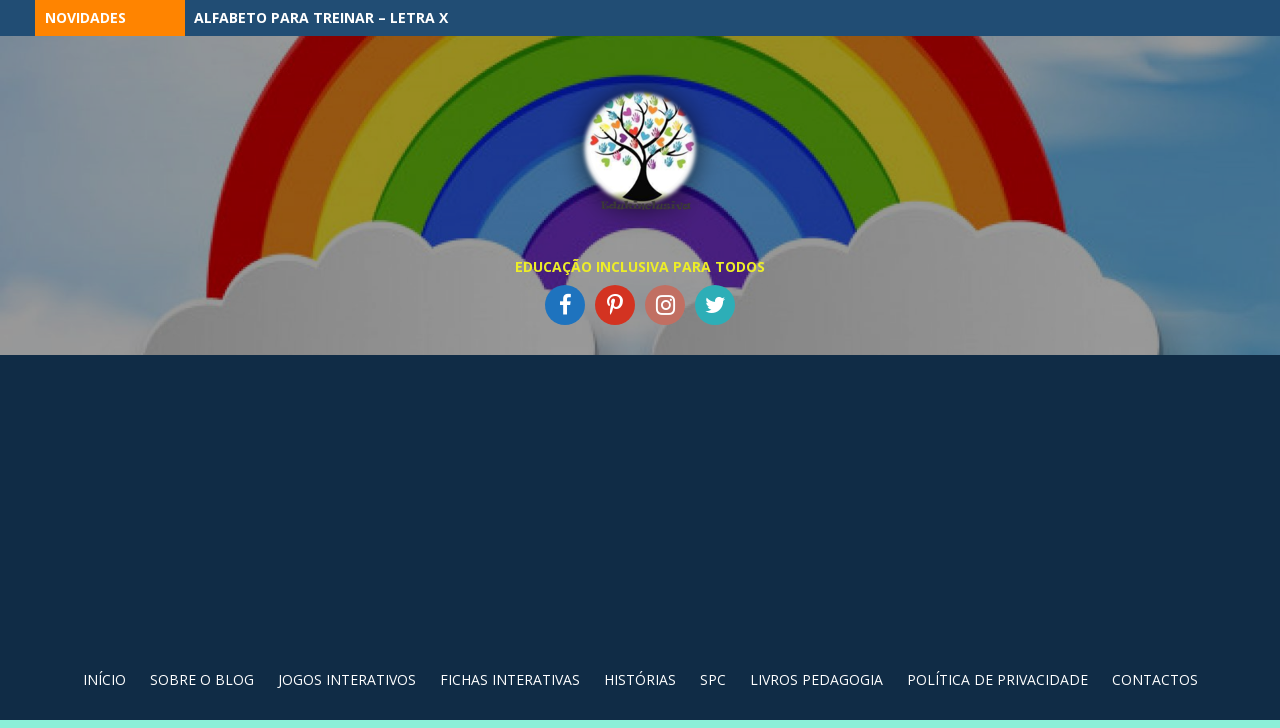

--- FILE ---
content_type: text/html; charset=UTF-8
request_url: https://edukinclusiva.pt/tag/sudoku/
body_size: 25208
content:
<!DOCTYPE html>
<html lang="pt-PT">
<head>
<meta charset="UTF-8">
<meta name="viewport" content="width=device-width, initial-scale=1.0, maximum-scale=1.0, user-scalable=no" />
<link rel="profile" href="http://gmpg.org/xfn/11">
<meta name='robots' content='index, follow, max-image-preview:large, max-snippet:-1, max-video-preview:-1' />
<style>img:is([sizes="auto" i], [sizes^="auto," i]) { contain-intrinsic-size: 3000px 1500px }</style>
<!-- Google tag (gtag.js) consent mode dataLayer added by Site Kit -->
<script type="text/javascript" id="google_gtagjs-js-consent-mode-data-layer">
/* <![CDATA[ */
window.dataLayer = window.dataLayer || [];function gtag(){dataLayer.push(arguments);}
gtag('consent', 'default', {"ad_personalization":"denied","ad_storage":"denied","ad_user_data":"denied","analytics_storage":"denied","functionality_storage":"denied","security_storage":"denied","personalization_storage":"denied","region":["AT","BE","BG","CH","CY","CZ","DE","DK","EE","ES","FI","FR","GB","GR","HR","HU","IE","IS","IT","LI","LT","LU","LV","MT","NL","NO","PL","PT","RO","SE","SI","SK"],"wait_for_update":500});
window._googlesitekitConsentCategoryMap = {"statistics":["analytics_storage"],"marketing":["ad_storage","ad_user_data","ad_personalization"],"functional":["functionality_storage","security_storage"],"preferences":["personalization_storage"]};
window._googlesitekitConsents = {"ad_personalization":"denied","ad_storage":"denied","ad_user_data":"denied","analytics_storage":"denied","functionality_storage":"denied","security_storage":"denied","personalization_storage":"denied","region":["AT","BE","BG","CH","CY","CZ","DE","DK","EE","ES","FI","FR","GB","GR","HR","HU","IE","IS","IT","LI","LT","LU","LV","MT","NL","NO","PL","PT","RO","SE","SI","SK"],"wait_for_update":500};
/* ]]> */
</script>
<!-- End Google tag (gtag.js) consent mode dataLayer added by Site Kit -->
<!-- This site is optimized with the Yoast SEO plugin v26.3 - https://yoast.com/wordpress/plugins/seo/ -->
<title>Arquivo de sudoku &#8902; EduKinclusiva</title>
<link rel="canonical" href="https://edukinclusiva.pt/tag/sudoku/" />
<meta property="og:locale" content="pt_PT" />
<meta property="og:type" content="article" />
<meta property="og:title" content="Arquivo de sudoku &#8902; EduKinclusiva" />
<meta property="og:url" content="https://edukinclusiva.pt/tag/sudoku/" />
<meta property="og:site_name" content="EduKinclusiva" />
<meta property="og:image" content="https://i0.wp.com/edukinclusiva.pt/wp-content/uploads/2020/06/cropped-edukinclusiva-1-1.jpg?fit=400%2C400&ssl=1" />
<meta property="og:image:width" content="400" />
<meta property="og:image:height" content="400" />
<meta property="og:image:type" content="image/jpeg" />
<meta name="twitter:card" content="summary_large_image" />
<script type="application/ld+json" class="yoast-schema-graph">{"@context":"https://schema.org","@graph":[{"@type":"CollectionPage","@id":"https://edukinclusiva.pt/tag/sudoku/","url":"https://edukinclusiva.pt/tag/sudoku/","name":"Arquivo de sudoku &#8902; EduKinclusiva","isPartOf":{"@id":"https://edukinclusiva.pt/#website"},"primaryImageOfPage":{"@id":"https://edukinclusiva.pt/tag/sudoku/#primaryimage"},"image":{"@id":"https://edukinclusiva.pt/tag/sudoku/#primaryimage"},"thumbnailUrl":"https://i0.wp.com/edukinclusiva.pt/wp-content/uploads/2021/05/Diapositivo1-4.jpg?fit=1040%2C720&ssl=1","breadcrumb":{"@id":"https://edukinclusiva.pt/tag/sudoku/#breadcrumb"},"inLanguage":"pt-PT"},{"@type":"ImageObject","inLanguage":"pt-PT","@id":"https://edukinclusiva.pt/tag/sudoku/#primaryimage","url":"https://i0.wp.com/edukinclusiva.pt/wp-content/uploads/2021/05/Diapositivo1-4.jpg?fit=1040%2C720&ssl=1","contentUrl":"https://i0.wp.com/edukinclusiva.pt/wp-content/uploads/2021/05/Diapositivo1-4.jpg?fit=1040%2C720&ssl=1","width":1040,"height":720},{"@type":"BreadcrumbList","@id":"https://edukinclusiva.pt/tag/sudoku/#breadcrumb","itemListElement":[{"@type":"ListItem","position":1,"name":"Início","item":"https://edukinclusiva.pt/"},{"@type":"ListItem","position":2,"name":"sudoku"}]},{"@type":"WebSite","@id":"https://edukinclusiva.pt/#website","url":"https://edukinclusiva.pt/","name":"EduKinclusiva","description":"Educação Inclusiva Para Todos","publisher":{"@id":"https://edukinclusiva.pt/#/schema/person/8e7cb19c48d5af968ec2c709f364b996"},"potentialAction":[{"@type":"SearchAction","target":{"@type":"EntryPoint","urlTemplate":"https://edukinclusiva.pt/?s={search_term_string}"},"query-input":{"@type":"PropertyValueSpecification","valueRequired":true,"valueName":"search_term_string"}}],"inLanguage":"pt-PT"},{"@type":["Person","Organization"],"@id":"https://edukinclusiva.pt/#/schema/person/8e7cb19c48d5af968ec2c709f364b996","name":"anabelaguerreiro","image":{"@type":"ImageObject","inLanguage":"pt-PT","@id":"https://edukinclusiva.pt/#/schema/person/image/","url":"https://i0.wp.com/edukinclusiva.pt/wp-content/uploads/2020/08/avatar.jpg?fit=960%2C960&ssl=1","contentUrl":"https://i0.wp.com/edukinclusiva.pt/wp-content/uploads/2020/08/avatar.jpg?fit=960%2C960&ssl=1","width":960,"height":960,"caption":"anabelaguerreiro"},"logo":{"@id":"https://edukinclusiva.pt/#/schema/person/image/"},"sameAs":["https://edukinclusiva.pt","https://www.facebook.com/Edukinclusiva","https://www.instagram.com/edukinclusiva/","https://www.pinterest.pt/edukinclusiva/"]}]}</script>
<!-- / Yoast SEO plugin. -->
<link rel='dns-prefetch' href='//www.googletagmanager.com' />
<link rel='dns-prefetch' href='//stats.wp.com' />
<link rel='dns-prefetch' href='//fonts.googleapis.com' />
<link rel='dns-prefetch' href='//pagead2.googlesyndication.com' />
<link rel='dns-prefetch' href='//fundingchoicesmessages.google.com' />
<link rel='preconnect' href='//i0.wp.com' />
<link rel='preconnect' href='//c0.wp.com' />
<link rel="alternate" type="application/rss+xml" title="EduKinclusiva &raquo; Feed" href="https://edukinclusiva.pt/feed/" />
<link rel="alternate" type="application/rss+xml" title="EduKinclusiva &raquo; Feed de comentários" href="https://edukinclusiva.pt/comments/feed/" />
<link rel="alternate" type="application/rss+xml" title="Feed de etiquetas EduKinclusiva &raquo; sudoku" href="https://edukinclusiva.pt/tag/sudoku/feed/" />
<link rel='stylesheet' id='dashicons-css' href='https://c0.wp.com/c/6.8.3/wp-includes/css/dashicons.min.css' type='text/css' media='all' />
<!-- <link rel='stylesheet' id='post-views-counter-frontend-css' href='https://edukinclusiva.pt/wp-content/plugins/post-views-counter/css/frontend.min.css?ver=1.5.7' type='text/css' media='all' /> -->
<link rel="stylesheet" type="text/css" href="//edukinclusiva.pt/wp-content/cache/wpfc-minified/kxbhh1y0/6hffe.css" media="all"/>
<link rel='stylesheet' id='wp-block-library-css' href='https://c0.wp.com/c/6.8.3/wp-includes/css/dist/block-library/style.min.css' type='text/css' media='all' />
<style id='classic-theme-styles-inline-css' type='text/css'>
/*! This file is auto-generated */
.wp-block-button__link{color:#fff;background-color:#32373c;border-radius:9999px;box-shadow:none;text-decoration:none;padding:calc(.667em + 2px) calc(1.333em + 2px);font-size:1.125em}.wp-block-file__button{background:#32373c;color:#fff;text-decoration:none}
</style>
<link rel='stylesheet' id='mediaelement-css' href='https://c0.wp.com/c/6.8.3/wp-includes/js/mediaelement/mediaelementplayer-legacy.min.css' type='text/css' media='all' />
<link rel='stylesheet' id='wp-mediaelement-css' href='https://c0.wp.com/c/6.8.3/wp-includes/js/mediaelement/wp-mediaelement.min.css' type='text/css' media='all' />
<style id='jetpack-sharing-buttons-style-inline-css' type='text/css'>
.jetpack-sharing-buttons__services-list{display:flex;flex-direction:row;flex-wrap:wrap;gap:0;list-style-type:none;margin:5px;padding:0}.jetpack-sharing-buttons__services-list.has-small-icon-size{font-size:12px}.jetpack-sharing-buttons__services-list.has-normal-icon-size{font-size:16px}.jetpack-sharing-buttons__services-list.has-large-icon-size{font-size:24px}.jetpack-sharing-buttons__services-list.has-huge-icon-size{font-size:36px}@media print{.jetpack-sharing-buttons__services-list{display:none!important}}.editor-styles-wrapper .wp-block-jetpack-sharing-buttons{gap:0;padding-inline-start:0}ul.jetpack-sharing-buttons__services-list.has-background{padding:1.25em 2.375em}
</style>
<style id='global-styles-inline-css' type='text/css'>
:root{--wp--preset--aspect-ratio--square: 1;--wp--preset--aspect-ratio--4-3: 4/3;--wp--preset--aspect-ratio--3-4: 3/4;--wp--preset--aspect-ratio--3-2: 3/2;--wp--preset--aspect-ratio--2-3: 2/3;--wp--preset--aspect-ratio--16-9: 16/9;--wp--preset--aspect-ratio--9-16: 9/16;--wp--preset--color--black: #000000;--wp--preset--color--cyan-bluish-gray: #abb8c3;--wp--preset--color--white: #ffffff;--wp--preset--color--pale-pink: #f78da7;--wp--preset--color--vivid-red: #cf2e2e;--wp--preset--color--luminous-vivid-orange: #ff6900;--wp--preset--color--luminous-vivid-amber: #fcb900;--wp--preset--color--light-green-cyan: #7bdcb5;--wp--preset--color--vivid-green-cyan: #00d084;--wp--preset--color--pale-cyan-blue: #8ed1fc;--wp--preset--color--vivid-cyan-blue: #0693e3;--wp--preset--color--vivid-purple: #9b51e0;--wp--preset--gradient--vivid-cyan-blue-to-vivid-purple: linear-gradient(135deg,rgba(6,147,227,1) 0%,rgb(155,81,224) 100%);--wp--preset--gradient--light-green-cyan-to-vivid-green-cyan: linear-gradient(135deg,rgb(122,220,180) 0%,rgb(0,208,130) 100%);--wp--preset--gradient--luminous-vivid-amber-to-luminous-vivid-orange: linear-gradient(135deg,rgba(252,185,0,1) 0%,rgba(255,105,0,1) 100%);--wp--preset--gradient--luminous-vivid-orange-to-vivid-red: linear-gradient(135deg,rgba(255,105,0,1) 0%,rgb(207,46,46) 100%);--wp--preset--gradient--very-light-gray-to-cyan-bluish-gray: linear-gradient(135deg,rgb(238,238,238) 0%,rgb(169,184,195) 100%);--wp--preset--gradient--cool-to-warm-spectrum: linear-gradient(135deg,rgb(74,234,220) 0%,rgb(151,120,209) 20%,rgb(207,42,186) 40%,rgb(238,44,130) 60%,rgb(251,105,98) 80%,rgb(254,248,76) 100%);--wp--preset--gradient--blush-light-purple: linear-gradient(135deg,rgb(255,206,236) 0%,rgb(152,150,240) 100%);--wp--preset--gradient--blush-bordeaux: linear-gradient(135deg,rgb(254,205,165) 0%,rgb(254,45,45) 50%,rgb(107,0,62) 100%);--wp--preset--gradient--luminous-dusk: linear-gradient(135deg,rgb(255,203,112) 0%,rgb(199,81,192) 50%,rgb(65,88,208) 100%);--wp--preset--gradient--pale-ocean: linear-gradient(135deg,rgb(255,245,203) 0%,rgb(182,227,212) 50%,rgb(51,167,181) 100%);--wp--preset--gradient--electric-grass: linear-gradient(135deg,rgb(202,248,128) 0%,rgb(113,206,126) 100%);--wp--preset--gradient--midnight: linear-gradient(135deg,rgb(2,3,129) 0%,rgb(40,116,252) 100%);--wp--preset--font-size--small: 13px;--wp--preset--font-size--medium: 20px;--wp--preset--font-size--large: 36px;--wp--preset--font-size--x-large: 42px;--wp--preset--spacing--20: 0.44rem;--wp--preset--spacing--30: 0.67rem;--wp--preset--spacing--40: 1rem;--wp--preset--spacing--50: 1.5rem;--wp--preset--spacing--60: 2.25rem;--wp--preset--spacing--70: 3.38rem;--wp--preset--spacing--80: 5.06rem;--wp--preset--shadow--natural: 6px 6px 9px rgba(0, 0, 0, 0.2);--wp--preset--shadow--deep: 12px 12px 50px rgba(0, 0, 0, 0.4);--wp--preset--shadow--sharp: 6px 6px 0px rgba(0, 0, 0, 0.2);--wp--preset--shadow--outlined: 6px 6px 0px -3px rgba(255, 255, 255, 1), 6px 6px rgba(0, 0, 0, 1);--wp--preset--shadow--crisp: 6px 6px 0px rgba(0, 0, 0, 1);}:where(.is-layout-flex){gap: 0.5em;}:where(.is-layout-grid){gap: 0.5em;}body .is-layout-flex{display: flex;}.is-layout-flex{flex-wrap: wrap;align-items: center;}.is-layout-flex > :is(*, div){margin: 0;}body .is-layout-grid{display: grid;}.is-layout-grid > :is(*, div){margin: 0;}:where(.wp-block-columns.is-layout-flex){gap: 2em;}:where(.wp-block-columns.is-layout-grid){gap: 2em;}:where(.wp-block-post-template.is-layout-flex){gap: 1.25em;}:where(.wp-block-post-template.is-layout-grid){gap: 1.25em;}.has-black-color{color: var(--wp--preset--color--black) !important;}.has-cyan-bluish-gray-color{color: var(--wp--preset--color--cyan-bluish-gray) !important;}.has-white-color{color: var(--wp--preset--color--white) !important;}.has-pale-pink-color{color: var(--wp--preset--color--pale-pink) !important;}.has-vivid-red-color{color: var(--wp--preset--color--vivid-red) !important;}.has-luminous-vivid-orange-color{color: var(--wp--preset--color--luminous-vivid-orange) !important;}.has-luminous-vivid-amber-color{color: var(--wp--preset--color--luminous-vivid-amber) !important;}.has-light-green-cyan-color{color: var(--wp--preset--color--light-green-cyan) !important;}.has-vivid-green-cyan-color{color: var(--wp--preset--color--vivid-green-cyan) !important;}.has-pale-cyan-blue-color{color: var(--wp--preset--color--pale-cyan-blue) !important;}.has-vivid-cyan-blue-color{color: var(--wp--preset--color--vivid-cyan-blue) !important;}.has-vivid-purple-color{color: var(--wp--preset--color--vivid-purple) !important;}.has-black-background-color{background-color: var(--wp--preset--color--black) !important;}.has-cyan-bluish-gray-background-color{background-color: var(--wp--preset--color--cyan-bluish-gray) !important;}.has-white-background-color{background-color: var(--wp--preset--color--white) !important;}.has-pale-pink-background-color{background-color: var(--wp--preset--color--pale-pink) !important;}.has-vivid-red-background-color{background-color: var(--wp--preset--color--vivid-red) !important;}.has-luminous-vivid-orange-background-color{background-color: var(--wp--preset--color--luminous-vivid-orange) !important;}.has-luminous-vivid-amber-background-color{background-color: var(--wp--preset--color--luminous-vivid-amber) !important;}.has-light-green-cyan-background-color{background-color: var(--wp--preset--color--light-green-cyan) !important;}.has-vivid-green-cyan-background-color{background-color: var(--wp--preset--color--vivid-green-cyan) !important;}.has-pale-cyan-blue-background-color{background-color: var(--wp--preset--color--pale-cyan-blue) !important;}.has-vivid-cyan-blue-background-color{background-color: var(--wp--preset--color--vivid-cyan-blue) !important;}.has-vivid-purple-background-color{background-color: var(--wp--preset--color--vivid-purple) !important;}.has-black-border-color{border-color: var(--wp--preset--color--black) !important;}.has-cyan-bluish-gray-border-color{border-color: var(--wp--preset--color--cyan-bluish-gray) !important;}.has-white-border-color{border-color: var(--wp--preset--color--white) !important;}.has-pale-pink-border-color{border-color: var(--wp--preset--color--pale-pink) !important;}.has-vivid-red-border-color{border-color: var(--wp--preset--color--vivid-red) !important;}.has-luminous-vivid-orange-border-color{border-color: var(--wp--preset--color--luminous-vivid-orange) !important;}.has-luminous-vivid-amber-border-color{border-color: var(--wp--preset--color--luminous-vivid-amber) !important;}.has-light-green-cyan-border-color{border-color: var(--wp--preset--color--light-green-cyan) !important;}.has-vivid-green-cyan-border-color{border-color: var(--wp--preset--color--vivid-green-cyan) !important;}.has-pale-cyan-blue-border-color{border-color: var(--wp--preset--color--pale-cyan-blue) !important;}.has-vivid-cyan-blue-border-color{border-color: var(--wp--preset--color--vivid-cyan-blue) !important;}.has-vivid-purple-border-color{border-color: var(--wp--preset--color--vivid-purple) !important;}.has-vivid-cyan-blue-to-vivid-purple-gradient-background{background: var(--wp--preset--gradient--vivid-cyan-blue-to-vivid-purple) !important;}.has-light-green-cyan-to-vivid-green-cyan-gradient-background{background: var(--wp--preset--gradient--light-green-cyan-to-vivid-green-cyan) !important;}.has-luminous-vivid-amber-to-luminous-vivid-orange-gradient-background{background: var(--wp--preset--gradient--luminous-vivid-amber-to-luminous-vivid-orange) !important;}.has-luminous-vivid-orange-to-vivid-red-gradient-background{background: var(--wp--preset--gradient--luminous-vivid-orange-to-vivid-red) !important;}.has-very-light-gray-to-cyan-bluish-gray-gradient-background{background: var(--wp--preset--gradient--very-light-gray-to-cyan-bluish-gray) !important;}.has-cool-to-warm-spectrum-gradient-background{background: var(--wp--preset--gradient--cool-to-warm-spectrum) !important;}.has-blush-light-purple-gradient-background{background: var(--wp--preset--gradient--blush-light-purple) !important;}.has-blush-bordeaux-gradient-background{background: var(--wp--preset--gradient--blush-bordeaux) !important;}.has-luminous-dusk-gradient-background{background: var(--wp--preset--gradient--luminous-dusk) !important;}.has-pale-ocean-gradient-background{background: var(--wp--preset--gradient--pale-ocean) !important;}.has-electric-grass-gradient-background{background: var(--wp--preset--gradient--electric-grass) !important;}.has-midnight-gradient-background{background: var(--wp--preset--gradient--midnight) !important;}.has-small-font-size{font-size: var(--wp--preset--font-size--small) !important;}.has-medium-font-size{font-size: var(--wp--preset--font-size--medium) !important;}.has-large-font-size{font-size: var(--wp--preset--font-size--large) !important;}.has-x-large-font-size{font-size: var(--wp--preset--font-size--x-large) !important;}
:where(.wp-block-post-template.is-layout-flex){gap: 1.25em;}:where(.wp-block-post-template.is-layout-grid){gap: 1.25em;}
:where(.wp-block-columns.is-layout-flex){gap: 2em;}:where(.wp-block-columns.is-layout-grid){gap: 2em;}
:root :where(.wp-block-pullquote){font-size: 1.5em;line-height: 1.6;}
</style>
<!-- <link rel='stylesheet' id='contact-form-7-css' href='https://edukinclusiva.pt/wp-content/plugins/contact-form-7/includes/css/styles.css?ver=6.1.3' type='text/css' media='all' /> -->
<!-- <link rel='stylesheet' id='SFSImainCss-css' href='https://edukinclusiva.pt/wp-content/plugins/ultimate-social-media-icons/css/sfsi-style.css?ver=2.9.6' type='text/css' media='all' /> -->
<link rel="stylesheet" type="text/css" href="//edukinclusiva.pt/wp-content/cache/wpfc-minified/esfklk77/2soru.css" media="all"/>
<link rel='stylesheet' id='lekh-fonts-css' href='//fonts.googleapis.com/css?family=Open+Sans%3A400%2C700%2C300%2C400italic%2C700italic%7COpen+Sans%3A400%2C700&#038;subset=latin%2Clatin-ext' type='text/css' media='all' />
<!-- <link rel='stylesheet' id='font-awesome-css' href='https://edukinclusiva.pt/wp-content/themes/lekh/assets/lib/font-awesome/css/font-awesome.css?ver=4.7' type='text/css' media='all' /> -->
<!-- <link rel='stylesheet' id='owl-carousel-css' href='https://edukinclusiva.pt/wp-content/themes/lekh/assets/lib/owl.carousel/css/owl.carousel.min.css?ver=4.7' type='text/css' media='all' /> -->
<!-- <link rel='stylesheet' id='lekh-default-style-css' href='https://edukinclusiva.pt/wp-content/themes/lekh/assets/css/lekh.min.css?ver=1.0.0' type='text/css' media='all' /> -->
<!-- <link rel='stylesheet' id='lekh-style-css' href='https://edukinclusiva.pt/wp-content/themes/lekh/style.css?ver=1.0.0' type='text/css' media='all' /> -->
<link rel="stylesheet" type="text/css" href="//edukinclusiva.pt/wp-content/cache/wpfc-minified/g3w46q7p/6hffd.css" media="all"/>
<style id='lekh-style-inline-css' type='text/css'>
@media screen and (max-width: 599px) {
.site-logo .custom-logo {max-width: 470px;}
}
@media screen and (min-width: 600px) {
.site-logo .custom-logo {max-width: 1000px;}
}.header-image {padding-top: 20px;padding-bottom: 20px;}
.header-image:before {opacity: 0.40;}
#masthead .site-description {color: #eded28;}
</style>
<script type="text/javascript" id="jquery-core-js-extra">
/* <![CDATA[ */
var lekh_global_object = {"ajax_url":"https:\/\/edukinclusiva.pt\/wp-admin\/admin-ajax.php"};
/* ]]> */
</script>
<script type="text/javascript" src="https://c0.wp.com/c/6.8.3/wp-includes/js/jquery/jquery.min.js" id="jquery-core-js"></script>
<script type="text/javascript" src="https://c0.wp.com/c/6.8.3/wp-includes/js/jquery/jquery-migrate.min.js" id="jquery-migrate-js"></script>
<!-- Google tag (gtag.js) snippet added by Site Kit -->
<!-- Google Analytics snippet added by Site Kit -->
<script type="text/javascript" src="https://www.googletagmanager.com/gtag/js?id=G-2JXB71YB51" id="google_gtagjs-js" async></script>
<script type="text/javascript" id="google_gtagjs-js-after">
/* <![CDATA[ */
window.dataLayer = window.dataLayer || [];function gtag(){dataLayer.push(arguments);}
gtag("set","linker",{"domains":["edukinclusiva.pt"]});
gtag("js", new Date());
gtag("set", "developer_id.dZTNiMT", true);
gtag("config", "G-2JXB71YB51");
/* ]]> */
</script>
<link rel="https://api.w.org/" href="https://edukinclusiva.pt/wp-json/" /><link rel="alternate" title="JSON" type="application/json" href="https://edukinclusiva.pt/wp-json/wp/v2/tags/87" /><link rel="EditURI" type="application/rsd+xml" title="RSD" href="https://edukinclusiva.pt/xmlrpc.php?rsd" />
<meta name="generator" content="WordPress 6.8.3" />
<meta name="generator" content="Site Kit by Google 1.166.0" /><meta name="follow.[base64]" content="jXuX3WfLv90qq6gxdeyD"/>	<style>img#wpstats{display:none}</style>
<!-- Google AdSense meta tags added by Site Kit -->
<meta name="google-adsense-platform-account" content="ca-host-pub-2644536267352236">
<meta name="google-adsense-platform-domain" content="sitekit.withgoogle.com">
<!-- End Google AdSense meta tags added by Site Kit -->
<style lekh="text/css">
#masthead .site-branding h1.site-title a, #masthead .site-branding h1.site-title a:hover {
color: #ffffff;
}
</style>
<style type="text/css" id="custom-background-css">
body.custom-background { background-color: #8befd8; }
</style>
<!-- Google AdSense snippet added by Site Kit -->
<script type="text/javascript" async="async" src="https://pagead2.googlesyndication.com/pagead/js/adsbygoogle.js?client=ca-pub-4966023322064951&amp;host=ca-host-pub-2644536267352236" crossorigin="anonymous"></script>
<!-- End Google AdSense snippet added by Site Kit -->
<!-- Google AdSense Ad Blocking Recovery snippet added by Site Kit -->
<script async src="https://fundingchoicesmessages.google.com/i/pub-4966023322064951?ers=1" nonce="obT5F_VjkpGfgR3W3Y_7Lw"></script><script nonce="obT5F_VjkpGfgR3W3Y_7Lw">(function() {function signalGooglefcPresent() {if (!window.frames['googlefcPresent']) {if (document.body) {const iframe = document.createElement('iframe'); iframe.style = 'width: 0; height: 0; border: none; z-index: -1000; left: -1000px; top: -1000px;'; iframe.style.display = 'none'; iframe.name = 'googlefcPresent'; document.body.appendChild(iframe);} else {setTimeout(signalGooglefcPresent, 0);}}}signalGooglefcPresent();})();</script>
<!-- End Google AdSense Ad Blocking Recovery snippet added by Site Kit -->
<!-- Google AdSense Ad Blocking Recovery Error Protection snippet added by Site Kit -->
<script>(function(){'use strict';function aa(a){var b=0;return function(){return b<a.length?{done:!1,value:a[b++]}:{done:!0}}}var ba="function"==typeof Object.defineProperties?Object.defineProperty:function(a,b,c){if(a==Array.prototype||a==Object.prototype)return a;a[b]=c.value;return a};
function ca(a){a=["object"==typeof globalThis&&globalThis,a,"object"==typeof window&&window,"object"==typeof self&&self,"object"==typeof global&&global];for(var b=0;b<a.length;++b){var c=a[b];if(c&&c.Math==Math)return c}throw Error("Cannot find global object");}var da=ca(this);function k(a,b){if(b)a:{var c=da;a=a.split(".");for(var d=0;d<a.length-1;d++){var e=a[d];if(!(e in c))break a;c=c[e]}a=a[a.length-1];d=c[a];b=b(d);b!=d&&null!=b&&ba(c,a,{configurable:!0,writable:!0,value:b})}}
function ea(a){return a.raw=a}function m(a){var b="undefined"!=typeof Symbol&&Symbol.iterator&&a[Symbol.iterator];if(b)return b.call(a);if("number"==typeof a.length)return{next:aa(a)};throw Error(String(a)+" is not an iterable or ArrayLike");}function fa(a){for(var b,c=[];!(b=a.next()).done;)c.push(b.value);return c}var ha="function"==typeof Object.create?Object.create:function(a){function b(){}b.prototype=a;return new b},n;
if("function"==typeof Object.setPrototypeOf)n=Object.setPrototypeOf;else{var q;a:{var ia={a:!0},ja={};try{ja.__proto__=ia;q=ja.a;break a}catch(a){}q=!1}n=q?function(a,b){a.__proto__=b;if(a.__proto__!==b)throw new TypeError(a+" is not extensible");return a}:null}var ka=n;
function r(a,b){a.prototype=ha(b.prototype);a.prototype.constructor=a;if(ka)ka(a,b);else for(var c in b)if("prototype"!=c)if(Object.defineProperties){var d=Object.getOwnPropertyDescriptor(b,c);d&&Object.defineProperty(a,c,d)}else a[c]=b[c];a.A=b.prototype}function la(){for(var a=Number(this),b=[],c=a;c<arguments.length;c++)b[c-a]=arguments[c];return b}k("Number.MAX_SAFE_INTEGER",function(){return 9007199254740991});
k("Number.isFinite",function(a){return a?a:function(b){return"number"!==typeof b?!1:!isNaN(b)&&Infinity!==b&&-Infinity!==b}});k("Number.isInteger",function(a){return a?a:function(b){return Number.isFinite(b)?b===Math.floor(b):!1}});k("Number.isSafeInteger",function(a){return a?a:function(b){return Number.isInteger(b)&&Math.abs(b)<=Number.MAX_SAFE_INTEGER}});
k("Math.trunc",function(a){return a?a:function(b){b=Number(b);if(isNaN(b)||Infinity===b||-Infinity===b||0===b)return b;var c=Math.floor(Math.abs(b));return 0>b?-c:c}});k("Object.is",function(a){return a?a:function(b,c){return b===c?0!==b||1/b===1/c:b!==b&&c!==c}});k("Array.prototype.includes",function(a){return a?a:function(b,c){var d=this;d instanceof String&&(d=String(d));var e=d.length;c=c||0;for(0>c&&(c=Math.max(c+e,0));c<e;c++){var f=d[c];if(f===b||Object.is(f,b))return!0}return!1}});
k("String.prototype.includes",function(a){return a?a:function(b,c){if(null==this)throw new TypeError("The 'this' value for String.prototype.includes must not be null or undefined");if(b instanceof RegExp)throw new TypeError("First argument to String.prototype.includes must not be a regular expression");return-1!==this.indexOf(b,c||0)}});/*
Copyright The Closure Library Authors.
SPDX-License-Identifier: Apache-2.0
*/
var t=this||self;function v(a){return a};var w,x;a:{for(var ma=["CLOSURE_FLAGS"],y=t,z=0;z<ma.length;z++)if(y=y[ma[z]],null==y){x=null;break a}x=y}var na=x&&x[610401301];w=null!=na?na:!1;var A,oa=t.navigator;A=oa?oa.userAgentData||null:null;function B(a){return w?A?A.brands.some(function(b){return(b=b.brand)&&-1!=b.indexOf(a)}):!1:!1}function C(a){var b;a:{if(b=t.navigator)if(b=b.userAgent)break a;b=""}return-1!=b.indexOf(a)};function D(){return w?!!A&&0<A.brands.length:!1}function E(){return D()?B("Chromium"):(C("Chrome")||C("CriOS"))&&!(D()?0:C("Edge"))||C("Silk")};var pa=D()?!1:C("Trident")||C("MSIE");!C("Android")||E();E();C("Safari")&&(E()||(D()?0:C("Coast"))||(D()?0:C("Opera"))||(D()?0:C("Edge"))||(D()?B("Microsoft Edge"):C("Edg/"))||D()&&B("Opera"));var qa={},F=null;var ra="undefined"!==typeof Uint8Array,sa=!pa&&"function"===typeof btoa;function G(){return"function"===typeof BigInt};var H=0,I=0;function ta(a){var b=0>a;a=Math.abs(a);var c=a>>>0;a=Math.floor((a-c)/4294967296);b&&(c=m(ua(c,a)),b=c.next().value,a=c.next().value,c=b);H=c>>>0;I=a>>>0}function va(a,b){b>>>=0;a>>>=0;if(2097151>=b)var c=""+(4294967296*b+a);else G()?c=""+(BigInt(b)<<BigInt(32)|BigInt(a)):(c=(a>>>24|b<<8)&16777215,b=b>>16&65535,a=(a&16777215)+6777216*c+6710656*b,c+=8147497*b,b*=2,1E7<=a&&(c+=Math.floor(a/1E7),a%=1E7),1E7<=c&&(b+=Math.floor(c/1E7),c%=1E7),c=b+wa(c)+wa(a));return c}
function wa(a){a=String(a);return"0000000".slice(a.length)+a}function ua(a,b){b=~b;a?a=~a+1:b+=1;return[a,b]};var J;J="function"===typeof Symbol&&"symbol"===typeof Symbol()?Symbol():void 0;var xa=J?function(a,b){a[J]|=b}:function(a,b){void 0!==a.g?a.g|=b:Object.defineProperties(a,{g:{value:b,configurable:!0,writable:!0,enumerable:!1}})},K=J?function(a){return a[J]|0}:function(a){return a.g|0},L=J?function(a){return a[J]}:function(a){return a.g},M=J?function(a,b){a[J]=b;return a}:function(a,b){void 0!==a.g?a.g=b:Object.defineProperties(a,{g:{value:b,configurable:!0,writable:!0,enumerable:!1}});return a};function ya(a,b){M(b,(a|0)&-14591)}function za(a,b){M(b,(a|34)&-14557)}
function Aa(a){a=a>>14&1023;return 0===a?536870912:a};var N={},Ba={};function Ca(a){return!(!a||"object"!==typeof a||a.g!==Ba)}function Da(a){return null!==a&&"object"===typeof a&&!Array.isArray(a)&&a.constructor===Object}function P(a,b,c){if(!Array.isArray(a)||a.length)return!1;var d=K(a);if(d&1)return!0;if(!(b&&(Array.isArray(b)?b.includes(c):b.has(c))))return!1;M(a,d|1);return!0}Object.freeze(new function(){});Object.freeze(new function(){});var Ea=/^-?([1-9][0-9]*|0)(\.[0-9]+)?$/;var Q;function Fa(a,b){Q=b;a=new a(b);Q=void 0;return a}
function R(a,b,c){null==a&&(a=Q);Q=void 0;if(null==a){var d=96;c?(a=[c],d|=512):a=[];b&&(d=d&-16760833|(b&1023)<<14)}else{if(!Array.isArray(a))throw Error();d=K(a);if(d&64)return a;d|=64;if(c&&(d|=512,c!==a[0]))throw Error();a:{c=a;var e=c.length;if(e){var f=e-1;if(Da(c[f])){d|=256;b=f-(+!!(d&512)-1);if(1024<=b)throw Error();d=d&-16760833|(b&1023)<<14;break a}}if(b){b=Math.max(b,e-(+!!(d&512)-1));if(1024<b)throw Error();d=d&-16760833|(b&1023)<<14}}}M(a,d);return a};function Ga(a){switch(typeof a){case "number":return isFinite(a)?a:String(a);case "boolean":return a?1:0;case "object":if(a)if(Array.isArray(a)){if(P(a,void 0,0))return}else if(ra&&null!=a&&a instanceof Uint8Array){if(sa){for(var b="",c=0,d=a.length-10240;c<d;)b+=String.fromCharCode.apply(null,a.subarray(c,c+=10240));b+=String.fromCharCode.apply(null,c?a.subarray(c):a);a=btoa(b)}else{void 0===b&&(b=0);if(!F){F={};c="ABCDEFGHIJKLMNOPQRSTUVWXYZabcdefghijklmnopqrstuvwxyz0123456789".split("");d=["+/=",
"+/","-_=","-_.","-_"];for(var e=0;5>e;e++){var f=c.concat(d[e].split(""));qa[e]=f;for(var g=0;g<f.length;g++){var h=f[g];void 0===F[h]&&(F[h]=g)}}}b=qa[b];c=Array(Math.floor(a.length/3));d=b[64]||"";for(e=f=0;f<a.length-2;f+=3){var l=a[f],p=a[f+1];h=a[f+2];g=b[l>>2];l=b[(l&3)<<4|p>>4];p=b[(p&15)<<2|h>>6];h=b[h&63];c[e++]=g+l+p+h}g=0;h=d;switch(a.length-f){case 2:g=a[f+1],h=b[(g&15)<<2]||d;case 1:a=a[f],c[e]=b[a>>2]+b[(a&3)<<4|g>>4]+h+d}a=c.join("")}return a}}return a};function Ha(a,b,c){a=Array.prototype.slice.call(a);var d=a.length,e=b&256?a[d-1]:void 0;d+=e?-1:0;for(b=b&512?1:0;b<d;b++)a[b]=c(a[b]);if(e){b=a[b]={};for(var f in e)Object.prototype.hasOwnProperty.call(e,f)&&(b[f]=c(e[f]))}return a}function Ia(a,b,c,d,e){if(null!=a){if(Array.isArray(a))a=P(a,void 0,0)?void 0:e&&K(a)&2?a:Ja(a,b,c,void 0!==d,e);else if(Da(a)){var f={},g;for(g in a)Object.prototype.hasOwnProperty.call(a,g)&&(f[g]=Ia(a[g],b,c,d,e));a=f}else a=b(a,d);return a}}
function Ja(a,b,c,d,e){var f=d||c?K(a):0;d=d?!!(f&32):void 0;a=Array.prototype.slice.call(a);for(var g=0;g<a.length;g++)a[g]=Ia(a[g],b,c,d,e);c&&c(f,a);return a}function Ka(a){return a.s===N?a.toJSON():Ga(a)};function La(a,b,c){c=void 0===c?za:c;if(null!=a){if(ra&&a instanceof Uint8Array)return b?a:new Uint8Array(a);if(Array.isArray(a)){var d=K(a);if(d&2)return a;b&&(b=0===d||!!(d&32)&&!(d&64||!(d&16)));return b?M(a,(d|34)&-12293):Ja(a,La,d&4?za:c,!0,!0)}a.s===N&&(c=a.h,d=L(c),a=d&2?a:Fa(a.constructor,Ma(c,d,!0)));return a}}function Ma(a,b,c){var d=c||b&2?za:ya,e=!!(b&32);a=Ha(a,b,function(f){return La(f,e,d)});xa(a,32|(c?2:0));return a};function Na(a,b){a=a.h;return Oa(a,L(a),b)}function Oa(a,b,c,d){if(-1===c)return null;if(c>=Aa(b)){if(b&256)return a[a.length-1][c]}else{var e=a.length;if(d&&b&256&&(d=a[e-1][c],null!=d))return d;b=c+(+!!(b&512)-1);if(b<e)return a[b]}}function Pa(a,b,c,d,e){var f=Aa(b);if(c>=f||e){var g=b;if(b&256)e=a[a.length-1];else{if(null==d)return;e=a[f+(+!!(b&512)-1)]={};g|=256}e[c]=d;c<f&&(a[c+(+!!(b&512)-1)]=void 0);g!==b&&M(a,g)}else a[c+(+!!(b&512)-1)]=d,b&256&&(a=a[a.length-1],c in a&&delete a[c])}
function Qa(a,b){var c=Ra;var d=void 0===d?!1:d;var e=a.h;var f=L(e),g=Oa(e,f,b,d);if(null!=g&&"object"===typeof g&&g.s===N)c=g;else if(Array.isArray(g)){var h=K(g),l=h;0===l&&(l|=f&32);l|=f&2;l!==h&&M(g,l);c=new c(g)}else c=void 0;c!==g&&null!=c&&Pa(e,f,b,c,d);e=c;if(null==e)return e;a=a.h;f=L(a);f&2||(g=e,c=g.h,h=L(c),g=h&2?Fa(g.constructor,Ma(c,h,!1)):g,g!==e&&(e=g,Pa(a,f,b,e,d)));return e}function Sa(a,b){a=Na(a,b);return null==a||"string"===typeof a?a:void 0}
function Ta(a,b){var c=void 0===c?0:c;a=Na(a,b);if(null!=a)if(b=typeof a,"number"===b?Number.isFinite(a):"string"!==b?0:Ea.test(a))if("number"===typeof a){if(a=Math.trunc(a),!Number.isSafeInteger(a)){ta(a);b=H;var d=I;if(a=d&2147483648)b=~b+1>>>0,d=~d>>>0,0==b&&(d=d+1>>>0);b=4294967296*d+(b>>>0);a=a?-b:b}}else if(b=Math.trunc(Number(a)),Number.isSafeInteger(b))a=String(b);else{if(b=a.indexOf("."),-1!==b&&(a=a.substring(0,b)),!("-"===a[0]?20>a.length||20===a.length&&-922337<Number(a.substring(0,7)):
19>a.length||19===a.length&&922337>Number(a.substring(0,6)))){if(16>a.length)ta(Number(a));else if(G())a=BigInt(a),H=Number(a&BigInt(4294967295))>>>0,I=Number(a>>BigInt(32)&BigInt(4294967295));else{b=+("-"===a[0]);I=H=0;d=a.length;for(var e=b,f=(d-b)%6+b;f<=d;e=f,f+=6)e=Number(a.slice(e,f)),I*=1E6,H=1E6*H+e,4294967296<=H&&(I+=Math.trunc(H/4294967296),I>>>=0,H>>>=0);b&&(b=m(ua(H,I)),a=b.next().value,b=b.next().value,H=a,I=b)}a=H;b=I;b&2147483648?G()?a=""+(BigInt(b|0)<<BigInt(32)|BigInt(a>>>0)):(b=
m(ua(a,b)),a=b.next().value,b=b.next().value,a="-"+va(a,b)):a=va(a,b)}}else a=void 0;return null!=a?a:c}function S(a,b){a=Sa(a,b);return null!=a?a:""};function T(a,b,c){this.h=R(a,b,c)}T.prototype.toJSON=function(){return Ua(this,Ja(this.h,Ka,void 0,void 0,!1),!0)};T.prototype.s=N;T.prototype.toString=function(){return Ua(this,this.h,!1).toString()};
function Ua(a,b,c){var d=a.constructor.v,e=L(c?a.h:b);a=b.length;if(!a)return b;var f;if(Da(c=b[a-1])){a:{var g=c;var h={},l=!1,p;for(p in g)if(Object.prototype.hasOwnProperty.call(g,p)){var u=g[p];if(Array.isArray(u)){var jb=u;if(P(u,d,+p)||Ca(u)&&0===u.size)u=null;u!=jb&&(l=!0)}null!=u?h[p]=u:l=!0}if(l){for(var O in h){g=h;break a}g=null}}g!=c&&(f=!0);a--}for(p=+!!(e&512)-1;0<a;a--){O=a-1;c=b[O];O-=p;if(!(null==c||P(c,d,O)||Ca(c)&&0===c.size))break;var kb=!0}if(!f&&!kb)return b;b=Array.prototype.slice.call(b,
0,a);g&&b.push(g);return b};function Va(a){return function(b){if(null==b||""==b)b=new a;else{b=JSON.parse(b);if(!Array.isArray(b))throw Error(void 0);xa(b,32);b=Fa(a,b)}return b}};function Wa(a){this.h=R(a)}r(Wa,T);var Xa=Va(Wa);var U;function V(a){this.g=a}V.prototype.toString=function(){return this.g+""};var Ya={};function Za(a){if(void 0===U){var b=null;var c=t.trustedTypes;if(c&&c.createPolicy){try{b=c.createPolicy("goog#html",{createHTML:v,createScript:v,createScriptURL:v})}catch(d){t.console&&t.console.error(d.message)}U=b}else U=b}a=(b=U)?b.createScriptURL(a):a;return new V(a,Ya)};function $a(){return Math.floor(2147483648*Math.random()).toString(36)+Math.abs(Math.floor(2147483648*Math.random())^Date.now()).toString(36)};function ab(a,b){b=String(b);"application/xhtml+xml"===a.contentType&&(b=b.toLowerCase());return a.createElement(b)}function bb(a){this.g=a||t.document||document};/*
SPDX-License-Identifier: Apache-2.0
*/
function cb(a,b){a.src=b instanceof V&&b.constructor===V?b.g:"type_error:TrustedResourceUrl";var c,d;(c=(b=null==(d=(c=(a.ownerDocument&&a.ownerDocument.defaultView||window).document).querySelector)?void 0:d.call(c,"script[nonce]"))?b.nonce||b.getAttribute("nonce")||"":"")&&a.setAttribute("nonce",c)};function db(a){a=void 0===a?document:a;return a.createElement("script")};function eb(a,b,c,d,e,f){try{var g=a.g,h=db(g);h.async=!0;cb(h,b);g.head.appendChild(h);h.addEventListener("load",function(){e();d&&g.head.removeChild(h)});h.addEventListener("error",function(){0<c?eb(a,b,c-1,d,e,f):(d&&g.head.removeChild(h),f())})}catch(l){f()}};var fb=t.atob("aHR0cHM6Ly93d3cuZ3N0YXRpYy5jb20vaW1hZ2VzL2ljb25zL21hdGVyaWFsL3N5c3RlbS8xeC93YXJuaW5nX2FtYmVyXzI0ZHAucG5n"),gb=t.atob("WW91IGFyZSBzZWVpbmcgdGhpcyBtZXNzYWdlIGJlY2F1c2UgYWQgb3Igc2NyaXB0IGJsb2NraW5nIHNvZnR3YXJlIGlzIGludGVyZmVyaW5nIHdpdGggdGhpcyBwYWdlLg=="),hb=t.atob("RGlzYWJsZSBhbnkgYWQgb3Igc2NyaXB0IGJsb2NraW5nIHNvZnR3YXJlLCB0aGVuIHJlbG9hZCB0aGlzIHBhZ2Uu");function ib(a,b,c){this.i=a;this.u=b;this.o=c;this.g=null;this.j=[];this.m=!1;this.l=new bb(this.i)}
function lb(a){if(a.i.body&&!a.m){var b=function(){mb(a);t.setTimeout(function(){nb(a,3)},50)};eb(a.l,a.u,2,!0,function(){t[a.o]||b()},b);a.m=!0}}
function mb(a){for(var b=W(1,5),c=0;c<b;c++){var d=X(a);a.i.body.appendChild(d);a.j.push(d)}b=X(a);b.style.bottom="0";b.style.left="0";b.style.position="fixed";b.style.width=W(100,110).toString()+"%";b.style.zIndex=W(2147483544,2147483644).toString();b.style.backgroundColor=ob(249,259,242,252,219,229);b.style.boxShadow="0 0 12px #888";b.style.color=ob(0,10,0,10,0,10);b.style.display="flex";b.style.justifyContent="center";b.style.fontFamily="Roboto, Arial";c=X(a);c.style.width=W(80,85).toString()+
"%";c.style.maxWidth=W(750,775).toString()+"px";c.style.margin="24px";c.style.display="flex";c.style.alignItems="flex-start";c.style.justifyContent="center";d=ab(a.l.g,"IMG");d.className=$a();d.src=fb;d.alt="Warning icon";d.style.height="24px";d.style.width="24px";d.style.paddingRight="16px";var e=X(a),f=X(a);f.style.fontWeight="bold";f.textContent=gb;var g=X(a);g.textContent=hb;Y(a,e,f);Y(a,e,g);Y(a,c,d);Y(a,c,e);Y(a,b,c);a.g=b;a.i.body.appendChild(a.g);b=W(1,5);for(c=0;c<b;c++)d=X(a),a.i.body.appendChild(d),
a.j.push(d)}function Y(a,b,c){for(var d=W(1,5),e=0;e<d;e++){var f=X(a);b.appendChild(f)}b.appendChild(c);c=W(1,5);for(d=0;d<c;d++)e=X(a),b.appendChild(e)}function W(a,b){return Math.floor(a+Math.random()*(b-a))}function ob(a,b,c,d,e,f){return"rgb("+W(Math.max(a,0),Math.min(b,255)).toString()+","+W(Math.max(c,0),Math.min(d,255)).toString()+","+W(Math.max(e,0),Math.min(f,255)).toString()+")"}function X(a){a=ab(a.l.g,"DIV");a.className=$a();return a}
function nb(a,b){0>=b||null!=a.g&&0!==a.g.offsetHeight&&0!==a.g.offsetWidth||(pb(a),mb(a),t.setTimeout(function(){nb(a,b-1)},50))}function pb(a){for(var b=m(a.j),c=b.next();!c.done;c=b.next())(c=c.value)&&c.parentNode&&c.parentNode.removeChild(c);a.j=[];(b=a.g)&&b.parentNode&&b.parentNode.removeChild(b);a.g=null};function qb(a,b,c,d,e){function f(l){document.body?g(document.body):0<l?t.setTimeout(function(){f(l-1)},e):b()}function g(l){l.appendChild(h);t.setTimeout(function(){h?(0!==h.offsetHeight&&0!==h.offsetWidth?b():a(),h.parentNode&&h.parentNode.removeChild(h)):a()},d)}var h=rb(c);f(3)}function rb(a){var b=document.createElement("div");b.className=a;b.style.width="1px";b.style.height="1px";b.style.position="absolute";b.style.left="-10000px";b.style.top="-10000px";b.style.zIndex="-10000";return b};function Ra(a){this.h=R(a)}r(Ra,T);function sb(a){this.h=R(a)}r(sb,T);var tb=Va(sb);function ub(a){var b=la.apply(1,arguments);if(0===b.length)return Za(a[0]);for(var c=a[0],d=0;d<b.length;d++)c+=encodeURIComponent(b[d])+a[d+1];return Za(c)};function vb(a){if(!a)return null;a=Sa(a,4);var b;null===a||void 0===a?b=null:b=Za(a);return b};var wb=ea([""]),xb=ea([""]);function yb(a,b){this.m=a;this.o=new bb(a.document);this.g=b;this.j=S(this.g,1);this.u=vb(Qa(this.g,2))||ub(wb);this.i=!1;b=vb(Qa(this.g,13))||ub(xb);this.l=new ib(a.document,b,S(this.g,12))}yb.prototype.start=function(){zb(this)};
function zb(a){Ab(a);eb(a.o,a.u,3,!1,function(){a:{var b=a.j;var c=t.btoa(b);if(c=t[c]){try{var d=Xa(t.atob(c))}catch(e){b=!1;break a}b=b===Sa(d,1)}else b=!1}b?Z(a,S(a.g,14)):(Z(a,S(a.g,8)),lb(a.l))},function(){qb(function(){Z(a,S(a.g,7));lb(a.l)},function(){return Z(a,S(a.g,6))},S(a.g,9),Ta(a.g,10),Ta(a.g,11))})}function Z(a,b){a.i||(a.i=!0,a=new a.m.XMLHttpRequest,a.open("GET",b,!0),a.send())}function Ab(a){var b=t.btoa(a.j);a.m[b]&&Z(a,S(a.g,5))};(function(a,b){t[a]=function(){var c=la.apply(0,arguments);t[a]=function(){};b.call.apply(b,[null].concat(c instanceof Array?c:fa(m(c))))}})("__h82AlnkH6D91__",function(a){"function"===typeof window.atob&&(new yb(window,tb(window.atob(a)))).start()});}).call(this);
window.__h82AlnkH6D91__("[base64]/[base64]/[base64]/[base64]");</script>
<!-- End Google AdSense Ad Blocking Recovery Error Protection snippet added by Site Kit -->
<link rel="icon" href="https://i0.wp.com/edukinclusiva.pt/wp-content/uploads/2021/02/cropped-edukinclusiva.jpg?fit=32%2C32&#038;ssl=1" sizes="32x32" />
<link rel="icon" href="https://i0.wp.com/edukinclusiva.pt/wp-content/uploads/2021/02/cropped-edukinclusiva.jpg?fit=192%2C192&#038;ssl=1" sizes="192x192" />
<link rel="apple-touch-icon" href="https://i0.wp.com/edukinclusiva.pt/wp-content/uploads/2021/02/cropped-edukinclusiva.jpg?fit=180%2C180&#038;ssl=1" />
<meta name="msapplication-TileImage" content="https://i0.wp.com/edukinclusiva.pt/wp-content/uploads/2021/02/cropped-edukinclusiva.jpg?fit=270%2C270&#038;ssl=1" />
</head>
<body class="archive tag tag-sudoku tag-87 custom-background wp-custom-logo wp-theme-lekh sfsi_actvite_theme_cute no_skin hfeed header-layout3 content-sidebar">
<div id="page" class="site lekh-main-wrapper full-layout">
<button id="button_to_top" title="Go to top"><i class="fa fa-angle-up"></i></button>		<a class="skip-link screen-reader-text" href="#main">Skip to content</a>
<header id="masthead" class="site-header  has-header-image " role="banner">
<div class="site-header-wrap">
<div class="top-header category-id0">
<div class="container">
<div class="row">
<div class="col-sm-12 col-12">
<div class="breaking-wrap">
<span class="breaking-news-title">Novidades</span>
<ul class="breaking-news owl-carousel">
<li><a href="https://edukinclusiva.pt/2025/08/25/alfabeto-para-treinar-letra-x/">Alfabeto para treinar – Letra X</a></li>
<li><a href="https://edukinclusiva.pt/2024/10/25/planificacao-de-uma-atividade-caca-ao-tesouro-visual-com-partes-do-corpo-e-objetos/">Planificação de uma atividade -&#8220;Caça ao Tesouro Visual com Partes do Corpo e Objetos&#8221;</a></li>
<li><a href="https://edukinclusiva.pt/2024/08/14/emocoes-como-me-sinto/">Emoções &#8211; Como me sinto?</a></li>
<li><a href="https://edukinclusiva.pt/2024/06/21/alfabeto-para-treinar-letra-w/">Alfabeto para treinar – Letra W</a></li>
<li><a href="https://edukinclusiva.pt/2024/05/05/alfabeto-para-treinar-letra-v/">Alfabeto para treinar – Letra V</a></li>
<li><a href="https://edukinclusiva.pt/2024/05/03/constroi-a-casa-em-feltro/">Constrói a casa em feltro</a></li>
<li><a href="https://edukinclusiva.pt/2024/04/29/treina-a-atencao-com-silabas-simples-ba-be-bi-bo-bu/">Treina a atenção com sílabas simples &#8211; ba/be/bi/bo/bu</a></li>
<li><a href="https://edukinclusiva.pt/2024/04/28/alfabeto-para-treinar-letra-t-2/">Alfabeto para treinar – Letra U</a></li>
<li><a href="https://edukinclusiva.pt/2024/04/26/urso-castanho-o-que-ves-aqui/">Urso Castanho, Urso Castanho, o que vês aqui?</a></li>
<li><a href="https://edukinclusiva.pt/2024/04/14/livro-nao-abras-este-livro/">Livro &#8211; Não abras este livro</a></li>
</ul>
</div>
</div>
</div>
</div>
</div>
<div class="header-image"  data-parallax="scroll" data-image-src="https://edukinclusiva.pt/wp-content/uploads/2020/06/cropped-arco-iris-colorido-no-ceu-azul_1639-2847-2.jpg" >
<div class="header-image-container">
<div class="site-branding center-brand logo-exist">
<div class="container">
<div class="logo-brand-wrap">
<span class="site-title site-logo"><a href="https://edukinclusiva.pt/" class="custom-logo-link" rel="home"><img width="186" height="193" src="https://i0.wp.com/edukinclusiva.pt/wp-content/uploads/2020/09/logotipo-setembro.png?fit=186%2C193&amp;ssl=1" class="custom-logo" alt="EduKinclusiva" decoding="async" data-attachment-id="4236" data-permalink="https://edukinclusiva.pt/logotipo-setembro/" data-orig-file="https://i0.wp.com/edukinclusiva.pt/wp-content/uploads/2020/09/logotipo-setembro.png?fit=186%2C193&amp;ssl=1" data-orig-size="186,193" data-comments-opened="1" data-image-meta="{&quot;aperture&quot;:&quot;0&quot;,&quot;credit&quot;:&quot;&quot;,&quot;camera&quot;:&quot;&quot;,&quot;caption&quot;:&quot;&quot;,&quot;created_timestamp&quot;:&quot;0&quot;,&quot;copyright&quot;:&quot;&quot;,&quot;focal_length&quot;:&quot;0&quot;,&quot;iso&quot;:&quot;0&quot;,&quot;shutter_speed&quot;:&quot;0&quot;,&quot;title&quot;:&quot;&quot;,&quot;orientation&quot;:&quot;0&quot;}" data-image-title="logotipo setembro" data-image-description="" data-image-caption="" data-medium-file="https://i0.wp.com/edukinclusiva.pt/wp-content/uploads/2020/09/logotipo-setembro.png?fit=186%2C193&amp;ssl=1" data-large-file="https://i0.wp.com/edukinclusiva.pt/wp-content/uploads/2020/09/logotipo-setembro.png?fit=186%2C193&amp;ssl=1" /></a></span>
<p class="site-description">Educação Inclusiva Para Todos</p>
</div>
<div class="lekh-social-icons-wrapper"><span class="social-link"><a href="https://www.facebook.com/Edukinclusiva" target="_blank"><i class="fa fa-facebook-f" style="background-color:#1e73be"></i></a></span><span class="social-link"><a href="https://www.pinterest.pt/edukinclusiva/_created/" target="_blank"><i class="fa fa-pinterest-p" style="background-color:#d33321"></i></a></span><span class="social-link"><a href="https://www.instagram.com/edukinclusiva/" target="_blank"><i class="fa fa-instagram" style="background-color:#c16f62"></i></a></span><span class="social-link"><a href="https://twitter.com/home?lang=pt" target="_blank"><i class="fa fa-twitter" style="background-color:#2daeb7"></i></a></span></div><!-- .lekh-social-icons-wrapper -->        <div class="clear"></div>
</div>
</div><!-- .site-branding -->        </div>
</div><!-- .header-image-->
<div class="main-navbar sticky-nav  navbar-left">
<div class="container">
<nav id="site-navigation" class="main-navigation" role="navigation" aria-label="Main Menu">
<ul id="main-menu" class="main-menu"><li id="menu-item-777" class="menu-item menu-item-type-custom menu-item-object-custom menu-item-home menu-item-777"><a href="https://edukinclusiva.pt/">Início</a></li>
<li id="menu-item-779" class="menu-item menu-item-type-post_type menu-item-object-page menu-item-779"><a href="https://edukinclusiva.pt/sobre-o-blog/">Sobre o blog</a></li>
<li id="menu-item-780" class="menu-item menu-item-type-taxonomy menu-item-object-category menu-item-780"><a href="https://edukinclusiva.pt/category/jogos-interativos/">Jogos Interativos</a></li>
<li id="menu-item-6866" class="menu-item menu-item-type-taxonomy menu-item-object-category menu-item-6866"><a href="https://edukinclusiva.pt/category/ficha-interativa/">Fichas Interativas</a></li>
<li id="menu-item-6325" class="menu-item menu-item-type-taxonomy menu-item-object-category menu-item-6325"><a href="https://edukinclusiva.pt/category/livros-historias/">Histórias</a></li>
<li id="menu-item-5839" class="menu-item menu-item-type-taxonomy menu-item-object-category menu-item-5839"><a href="https://edukinclusiva.pt/category/pictogramas/">SPC</a></li>
<li id="menu-item-5107" class="menu-item menu-item-type-taxonomy menu-item-object-category menu-item-5107"><a href="https://edukinclusiva.pt/category/livros/">Livros pedagogia</a></li>
<li id="menu-item-2138" class="menu-item menu-item-type-post_type menu-item-object-page menu-item-2138"><a href="https://edukinclusiva.pt/politica-de-privacidade/">Política de privacidade</a></li>
<li id="menu-item-1322" class="menu-item menu-item-type-post_type menu-item-object-page menu-item-1322"><a href="https://edukinclusiva.pt/contactos/">Contactos</a></li>
<li id="menu-item-8939" class="menu-item menu-item-type-post_type menu-item-object-page menu-item-8939"><a href="https://edukinclusiva.pt/subscrever-newsletter/">Subscrever Newsletter</a></li>
<li id="menu-item-8940" class="menu-item menu-item-type-post_type menu-item-object-page menu-item-8940"><a href="https://edukinclusiva.pt/cancelar-subscricao/">Cancelar Subscrição</a></li>
<li id="menu-item-8941" class="menu-item menu-item-type-post_type menu-item-object-page menu-item-8941"><a href="https://edukinclusiva.pt/termos-de-servico/">Termos de Serviço</a></li>
<li id="menu-item-8944" class="menu-item menu-item-type-post_type menu-item-object-page menu-item-8944"><a href="https://edukinclusiva.pt/area-de-membros/">Área de Membros</a></li>
</ul></nav>
<div class="top-search">
<a id="top-search-button" class="top-search-button" href="JavaScript:Void(0);"><i class="search-icon"></i></a>
<form role="search" method="get" class="search-form clear" action="https://edukinclusiva.pt/">
<label>
<span class="screen-reader-text">Search for:</span>
<input lekh="search" id="s" class="search-field" placeholder="Search &hellip;" value="" name="s" />
</label>
<button lekh="submit" class="search-submit">
<i class="fa fa-search"></i> <span class="screen-reader-text">
Search</span>
</button>
</form>
</div>
</div>
</div>
<div class="mobile-navbar clear">
<a id="menu-toggle" class="menu-toggle" href="#mobile-navigation" title="Menu"><span class="button-toggle"></span></a>
<div class="top-search">
<span id="top-search-button" class="top-search-button"><i class="search-icon"></i></span>
<form role="search" method="get" class="search-form clear" action="https://edukinclusiva.pt/">
<label>
<span class="screen-reader-text">Search for:</span>
<input lekh="search" id="s" class="search-field" placeholder="Search &hellip;" value="" name="s" />
</label>
<button lekh="submit" class="search-submit">
<i class="fa fa-search"></i> <span class="screen-reader-text">
Search</span>
</button>
</form>
</div>
</div>
<div id="mobile-sidebar" class="mobile-sidebar">
<div class="mobile-navbar">
<a id="mobile-menu-toggle" class="menu-toggle" href="#mobile-navigation" title="Menu"><span class="button-toggle"></span></a>
</div>
<nav id="mobile-navigation" class="main-navigation mobile-navigation" role="navigation" aria-label="Main Menu"></nav>
</div></div>		</header><!-- #masthead -->
<div id="content" class="site-content">
<div class="container">
<div class="inside">
<div id="breadcrumbs" class="lekh-breadcrumbs-wrapper">
<div class="breadcrumbs-wrap layout1 no-image" style="background-image:url();" >
<div class="hmc-bdcb-container">
<div role="navigation" aria-label="Breadcrumbs" class="breadcrumb-trail breadcrumbs" itemprop="breadcrumb"><ul class="trail-items" itemscope itemtype="http://schema.org/BreadcrumbList"><meta name="numberOfItems" content="2" /><meta name="itemListOrder" content="Ascending" /><li itemprop="itemListElement" itemscope itemtype="http://schema.org/ListItem" class="trail-item trail-begin"><a href="https://edukinclusiva.pt" rel="home"><span itemprop="name">Home</span></a><meta itemprop="position" content="1" /></li><li itemprop="itemListElement" itemscope itemtype="http://schema.org/ListItem" class="trail-item trail-end"><span itemprop="name">sudoku</span><meta itemprop="position" content="2" /></li></ul></div>                </div><!-- .container -->
</div>
</div><!-- #breadcrumb -->
<div id="primary" class="content-area">
<main id="main" class="site-main" role="main">
<header class="page-header">
<div class="page-header-wrapper">
<h1 class="page-title">Etiqueta: <span>sudoku</span></h1>                </div>
</header><!-- .page-header -->
<section class="row posts-loop wrapper-type-grid ">
<div class="post-wrapper col-12">
<article id="post-6900" class="list-post post-6900 post type-post status-publish format-standard has-post-thumbnail hentry category-jogos-interativos category-raciocinio-logico tag-matematica tag-sudoku">
<figure class="entry-thumbnail hovereffect">
<a href="https://edukinclusiva.pt/2021/05/22/jogo-interativo-sudoku-nivel-5/" title="Jogo interativo – Sudoku – nível 5">
<img width="520" height="400" src="https://i0.wp.com/edukinclusiva.pt/wp-content/uploads/2021/05/Diapositivo1-4.jpg?resize=520%2C400&amp;ssl=1" class="attachment-lekh-cp-520x400 size-lekh-cp-520x400 wp-post-image" alt="" decoding="async" fetchpriority="high" data-attachment-id="6838" data-permalink="https://edukinclusiva.pt/2021/05/15/sudoku-nivel-5/diapositivo1-60/" data-orig-file="https://i0.wp.com/edukinclusiva.pt/wp-content/uploads/2021/05/Diapositivo1-4.jpg?fit=1040%2C720&amp;ssl=1" data-orig-size="1040,720" data-comments-opened="1" data-image-meta="{&quot;aperture&quot;:&quot;0&quot;,&quot;credit&quot;:&quot;&quot;,&quot;camera&quot;:&quot;&quot;,&quot;caption&quot;:&quot;&quot;,&quot;created_timestamp&quot;:&quot;0&quot;,&quot;copyright&quot;:&quot;&quot;,&quot;focal_length&quot;:&quot;0&quot;,&quot;iso&quot;:&quot;0&quot;,&quot;shutter_speed&quot;:&quot;0&quot;,&quot;title&quot;:&quot;&quot;,&quot;orientation&quot;:&quot;0&quot;}" data-image-title="Diapositivo1" data-image-description="" data-image-caption="" data-medium-file="https://i0.wp.com/edukinclusiva.pt/wp-content/uploads/2021/05/Diapositivo1-4.jpg?fit=300%2C208&amp;ssl=1" data-large-file="https://i0.wp.com/edukinclusiva.pt/wp-content/uploads/2021/05/Diapositivo1-4.jpg?fit=1024%2C709&amp;ssl=1" />			</a>
</figure>
<div class="entry-wrap">
<div class="entry-header">
<h2 class="entry-title"><a href="https://edukinclusiva.pt/2021/05/22/jogo-interativo-sudoku-nivel-5/">Jogo interativo – Sudoku – nível 5</a></h2>
<div class="entry-meta">
<span class="posted-on">Maio 22, 2021</span>
<span class="by">By</span>
<span class="author-name"><a href="https://edukinclusiva.pt/author/bekasguerreiro/">anabelaguerreiro</a></span>
</div>
</div><!-- .entry-header -->
<div class="entry-summary">
<p>Sudoku é um quebra-cabeça japonês popular que desenvolve pensamento lógico, treina a memória e a atenção. Pode encontrar esta atividade (8 tabelas diferentes) em PDF<span class="read-more-link"><a class="read-more" href="https://edukinclusiva.pt/2021/05/22/jogo-interativo-sudoku-nivel-5/">Read More</a></span></p>
</div><!-- .entry-content -->
</div>
</article><!-- #post-## -->
</div>
<div class="post-wrapper col-12">
<article id="post-6661" class="list-post post-6661 post type-post status-publish format-standard has-post-thumbnail hentry category-atencao category-discriminacao-visual category-memoria category-raciocinio-logico tag-sudoku">
<figure class="entry-thumbnail hovereffect">
<a href="https://edukinclusiva.pt/2021/04/23/sudoku-nivel-4/" title="Sudoku – nível 4">
<img width="520" height="400" src="https://i0.wp.com/edukinclusiva.pt/wp-content/uploads/2021/04/Diapositivo1-3.jpg?resize=520%2C400&amp;ssl=1" class="attachment-lekh-cp-520x400 size-lekh-cp-520x400 wp-post-image" alt="" decoding="async" data-attachment-id="6662" data-permalink="https://edukinclusiva.pt/2021/04/23/sudoku-nivel-4/diapositivo1-54/" data-orig-file="https://i0.wp.com/edukinclusiva.pt/wp-content/uploads/2021/04/Diapositivo1-3.jpg?fit=1040%2C720&amp;ssl=1" data-orig-size="1040,720" data-comments-opened="1" data-image-meta="{&quot;aperture&quot;:&quot;0&quot;,&quot;credit&quot;:&quot;&quot;,&quot;camera&quot;:&quot;&quot;,&quot;caption&quot;:&quot;&quot;,&quot;created_timestamp&quot;:&quot;0&quot;,&quot;copyright&quot;:&quot;&quot;,&quot;focal_length&quot;:&quot;0&quot;,&quot;iso&quot;:&quot;0&quot;,&quot;shutter_speed&quot;:&quot;0&quot;,&quot;title&quot;:&quot;&quot;,&quot;orientation&quot;:&quot;0&quot;}" data-image-title="Diapositivo1" data-image-description="" data-image-caption="" data-medium-file="https://i0.wp.com/edukinclusiva.pt/wp-content/uploads/2021/04/Diapositivo1-3.jpg?fit=300%2C208&amp;ssl=1" data-large-file="https://i0.wp.com/edukinclusiva.pt/wp-content/uploads/2021/04/Diapositivo1-3.jpg?fit=1024%2C709&amp;ssl=1" />			</a>
</figure>
<div class="entry-wrap">
<div class="entry-header">
<h2 class="entry-title"><a href="https://edukinclusiva.pt/2021/04/23/sudoku-nivel-4/">Sudoku – nível 4</a></h2>
<div class="entry-meta">
<span class="posted-on">Abril 23, 2021</span>
<span class="by">By</span>
<span class="author-name"><a href="https://edukinclusiva.pt/author/bekasguerreiro/">anabelaguerreiro</a></span>
</div>
</div><!-- .entry-header -->
<div class="entry-summary">
<p>Sudoku é um quebra-cabeça japonês popular que desenvolve pensamento lógico, treina a memória e a atenção. Um sudoku clássico contém 9 linhas e 9 colunas<span class="read-more-link"><a class="read-more" href="https://edukinclusiva.pt/2021/04/23/sudoku-nivel-4/">Read More</a></span></p>
</div><!-- .entry-content -->
</div>
</article><!-- #post-## -->
</div>
<div class="post-wrapper col-12">
<article id="post-6560" class="list-post post-6560 post type-post status-publish format-standard has-post-thumbnail hentry category-atencao category-discriminacao-visual category-memoria category-raciocinio-logico tag-sudoku">
<figure class="entry-thumbnail hovereffect">
<a href="https://edukinclusiva.pt/2021/04/13/sudoku-nivel-3/" title="Sudoku – nível 3">
<img width="520" height="400" src="https://i0.wp.com/edukinclusiva.pt/wp-content/uploads/2021/04/Diapositivo1-1.jpg?resize=520%2C400&amp;ssl=1" class="attachment-lekh-cp-520x400 size-lekh-cp-520x400 wp-post-image" alt="" decoding="async" data-attachment-id="6562" data-permalink="https://edukinclusiva.pt/2021/04/13/sudoku-nivel-3/diapositivo1-52/" data-orig-file="https://i0.wp.com/edukinclusiva.pt/wp-content/uploads/2021/04/Diapositivo1-1.jpg?fit=1040%2C720&amp;ssl=1" data-orig-size="1040,720" data-comments-opened="1" data-image-meta="{&quot;aperture&quot;:&quot;0&quot;,&quot;credit&quot;:&quot;&quot;,&quot;camera&quot;:&quot;&quot;,&quot;caption&quot;:&quot;&quot;,&quot;created_timestamp&quot;:&quot;0&quot;,&quot;copyright&quot;:&quot;&quot;,&quot;focal_length&quot;:&quot;0&quot;,&quot;iso&quot;:&quot;0&quot;,&quot;shutter_speed&quot;:&quot;0&quot;,&quot;title&quot;:&quot;&quot;,&quot;orientation&quot;:&quot;0&quot;}" data-image-title="Diapositivo1" data-image-description="" data-image-caption="" data-medium-file="https://i0.wp.com/edukinclusiva.pt/wp-content/uploads/2021/04/Diapositivo1-1.jpg?fit=300%2C208&amp;ssl=1" data-large-file="https://i0.wp.com/edukinclusiva.pt/wp-content/uploads/2021/04/Diapositivo1-1.jpg?fit=1024%2C709&amp;ssl=1" />			</a>
</figure>
<div class="entry-wrap">
<div class="entry-header">
<h2 class="entry-title"><a href="https://edukinclusiva.pt/2021/04/13/sudoku-nivel-3/">Sudoku – nível 3</a></h2>
<div class="entry-meta">
<span class="posted-on">Abril 13, 2021</span>
<span class="by">By</span>
<span class="author-name"><a href="https://edukinclusiva.pt/author/bekasguerreiro/">anabelaguerreiro</a></span>
</div>
</div><!-- .entry-header -->
<div class="entry-summary">
<p>Sudoku é um quebra-cabeça japonês popular que desenvolve pensamento lógico, treina a memória e a atenção. Um sudoku clássico contém 9 linhas e 9 colunas<span class="read-more-link"><a class="read-more" href="https://edukinclusiva.pt/2021/04/13/sudoku-nivel-3/">Read More</a></span></p>
</div><!-- .entry-content -->
</div>
</article><!-- #post-## -->
</div>
<div class="post-wrapper col-12">
<article id="post-6496" class="list-post post-6496 post type-post status-publish format-standard has-post-thumbnail hentry category-jogos-interativos category-raciocinio-logico tag-sudoku">
<figure class="entry-thumbnail hovereffect">
<a href="https://edukinclusiva.pt/2021/04/02/jogo-interativo-sudoku-nivel-2/" title="Jogo interativo – Sudoku – nível 2">
<img width="400" height="291" src="https://i0.wp.com/edukinclusiva.pt/wp-content/uploads/2021/04/sudoku2.png?resize=400%2C291&amp;ssl=1" class="attachment-lekh-cp-520x400 size-lekh-cp-520x400 wp-post-image" alt="" decoding="async" loading="lazy" data-attachment-id="6498" data-permalink="https://edukinclusiva.pt/2021/04/02/jogo-interativo-sudoku-nivel-2/sudoku2/" data-orig-file="https://i0.wp.com/edukinclusiva.pt/wp-content/uploads/2021/04/sudoku2.png?fit=400%2C291&amp;ssl=1" data-orig-size="400,291" data-comments-opened="1" data-image-meta="{&quot;aperture&quot;:&quot;0&quot;,&quot;credit&quot;:&quot;&quot;,&quot;camera&quot;:&quot;&quot;,&quot;caption&quot;:&quot;&quot;,&quot;created_timestamp&quot;:&quot;0&quot;,&quot;copyright&quot;:&quot;&quot;,&quot;focal_length&quot;:&quot;0&quot;,&quot;iso&quot;:&quot;0&quot;,&quot;shutter_speed&quot;:&quot;0&quot;,&quot;title&quot;:&quot;&quot;,&quot;orientation&quot;:&quot;0&quot;}" data-image-title="sudoku2" data-image-description="" data-image-caption="" data-medium-file="https://i0.wp.com/edukinclusiva.pt/wp-content/uploads/2021/04/sudoku2.png?fit=300%2C218&amp;ssl=1" data-large-file="https://i0.wp.com/edukinclusiva.pt/wp-content/uploads/2021/04/sudoku2.png?fit=400%2C291&amp;ssl=1" />			</a>
</figure>
<div class="entry-wrap">
<div class="entry-header">
<h2 class="entry-title"><a href="https://edukinclusiva.pt/2021/04/02/jogo-interativo-sudoku-nivel-2/">Jogo interativo – Sudoku – nível 2</a></h2>
<div class="entry-meta">
<span class="posted-on">Abril 2, 2021</span>
<span class="by">By</span>
<span class="author-name"><a href="https://edukinclusiva.pt/author/bekasguerreiro/">anabelaguerreiro</a></span>
</div>
</div><!-- .entry-header -->
<div class="entry-summary">
<p>Sudoku é um quebra-cabeça japonês popular que desenvolve pensamento lógico, treina a memória e a atenção. Pode encontrar esta atividade (8 tabelas diferentes) em PDF<span class="read-more-link"><a class="read-more" href="https://edukinclusiva.pt/2021/04/02/jogo-interativo-sudoku-nivel-2/">Read More</a></span></p>
</div><!-- .entry-content -->
</div>
</article><!-- #post-## -->
</div>
<div class="post-wrapper col-12">
<article id="post-6431" class="list-post post-6431 post type-post status-publish format-standard has-post-thumbnail hentry category-atencao category-discriminacao-visual category-memoria category-raciocinio-logico tag-sudoku">
<figure class="entry-thumbnail hovereffect">
<a href="https://edukinclusiva.pt/2021/03/29/sudoku-nivel-2/" title="Sudoku – nível 2">
<img width="520" height="400" src="https://i0.wp.com/edukinclusiva.pt/wp-content/uploads/2021/03/Diapositivo3-5.jpg?resize=520%2C400&amp;ssl=1" class="attachment-lekh-cp-520x400 size-lekh-cp-520x400 wp-post-image" alt="" decoding="async" loading="lazy" data-attachment-id="6449" data-permalink="https://edukinclusiva.pt/2021/03/29/sudoku-nivel-2/diapositivo3-53/" data-orig-file="https://i0.wp.com/edukinclusiva.pt/wp-content/uploads/2021/03/Diapositivo3-5.jpg?fit=1040%2C720&amp;ssl=1" data-orig-size="1040,720" data-comments-opened="1" data-image-meta="{&quot;aperture&quot;:&quot;0&quot;,&quot;credit&quot;:&quot;&quot;,&quot;camera&quot;:&quot;&quot;,&quot;caption&quot;:&quot;&quot;,&quot;created_timestamp&quot;:&quot;0&quot;,&quot;copyright&quot;:&quot;&quot;,&quot;focal_length&quot;:&quot;0&quot;,&quot;iso&quot;:&quot;0&quot;,&quot;shutter_speed&quot;:&quot;0&quot;,&quot;title&quot;:&quot;&quot;,&quot;orientation&quot;:&quot;0&quot;}" data-image-title="Diapositivo3" data-image-description="" data-image-caption="" data-medium-file="https://i0.wp.com/edukinclusiva.pt/wp-content/uploads/2021/03/Diapositivo3-5.jpg?fit=300%2C208&amp;ssl=1" data-large-file="https://i0.wp.com/edukinclusiva.pt/wp-content/uploads/2021/03/Diapositivo3-5.jpg?fit=1024%2C709&amp;ssl=1" />			</a>
</figure>
<div class="entry-wrap">
<div class="entry-header">
<h2 class="entry-title"><a href="https://edukinclusiva.pt/2021/03/29/sudoku-nivel-2/">Sudoku – nível 2</a></h2>
<div class="entry-meta">
<span class="posted-on">Março 29, 2021</span>
<span class="by">By</span>
<span class="author-name"><a href="https://edukinclusiva.pt/author/bekasguerreiro/">anabelaguerreiro</a></span>
</div>
</div><!-- .entry-header -->
<div class="entry-summary">
<p>Sudoku é um quebra-cabeça japonês popular que desenvolve pensamento lógico, treina a memória e a atenção. Um sudoku clássico contém 9 linhas e 9 colunas<span class="read-more-link"><a class="read-more" href="https://edukinclusiva.pt/2021/03/29/sudoku-nivel-2/">Read More</a></span></p>
</div><!-- .entry-content -->
</div>
</article><!-- #post-## -->
</div>
<div class="post-wrapper col-12">
<article id="post-6348" class="list-post post-6348 post type-post status-publish format-standard has-post-thumbnail hentry category-atencao category-imprimiveis category-memoria category-raciocinio-logico tag-animais tag-sudoku">
<figure class="entry-thumbnail hovereffect">
<a href="https://edukinclusiva.pt/2021/03/19/sudoku-nivel-1/" title="Sudoku &#8211; nível 1">
<img width="400" height="336" src="https://i0.wp.com/edukinclusiva.pt/wp-content/uploads/2021/03/destaque.png?resize=400%2C336&amp;ssl=1" class="attachment-lekh-cp-520x400 size-lekh-cp-520x400 wp-post-image" alt="" decoding="async" loading="lazy" data-attachment-id="6357" data-permalink="https://edukinclusiva.pt/2021/03/19/sudoku-nivel-1/destaque-19/" data-orig-file="https://i0.wp.com/edukinclusiva.pt/wp-content/uploads/2021/03/destaque.png?fit=400%2C336&amp;ssl=1" data-orig-size="400,336" data-comments-opened="1" data-image-meta="{&quot;aperture&quot;:&quot;0&quot;,&quot;credit&quot;:&quot;&quot;,&quot;camera&quot;:&quot;&quot;,&quot;caption&quot;:&quot;&quot;,&quot;created_timestamp&quot;:&quot;0&quot;,&quot;copyright&quot;:&quot;&quot;,&quot;focal_length&quot;:&quot;0&quot;,&quot;iso&quot;:&quot;0&quot;,&quot;shutter_speed&quot;:&quot;0&quot;,&quot;title&quot;:&quot;&quot;,&quot;orientation&quot;:&quot;0&quot;}" data-image-title="destaque" data-image-description="" data-image-caption="" data-medium-file="https://i0.wp.com/edukinclusiva.pt/wp-content/uploads/2021/03/destaque.png?fit=300%2C252&amp;ssl=1" data-large-file="https://i0.wp.com/edukinclusiva.pt/wp-content/uploads/2021/03/destaque.png?fit=400%2C336&amp;ssl=1" />			</a>
</figure>
<div class="entry-wrap">
<div class="entry-header">
<h2 class="entry-title"><a href="https://edukinclusiva.pt/2021/03/19/sudoku-nivel-1/">Sudoku &#8211; nível 1</a></h2>
<div class="entry-meta">
<span class="posted-on">Março 19, 2021</span>
<span class="by">By</span>
<span class="author-name"><a href="https://edukinclusiva.pt/author/bekasguerreiro/">anabelaguerreiro</a></span>
</div>
</div><!-- .entry-header -->
<div class="entry-summary">
<p>Sudoku é um quebra-cabeça japonês popular que desenvolve pensamento lógico, treina a memória e a atenção. Um sudoku clássico contém 9 linhas e 9 colunas<span class="read-more-link"><a class="read-more" href="https://edukinclusiva.pt/2021/03/19/sudoku-nivel-1/">Read More</a></span></p>
</div><!-- .entry-content -->
</div>
</article><!-- #post-## -->
</div>
</section>
</main><!-- #main -->
</div><!-- #primary -->
<aside id="secondary" class="sidebar widget-area" role="complementary">
<section id="block-7" class="widget widget_block widget_search"><form role="search" method="get" action="https://edukinclusiva.pt/" class="wp-block-search__button-outside wp-block-search__text-button wp-block-search"    ><label class="wp-block-search__label" for="wp-block-search__input-1" >Pesquisar</label><div class="wp-block-search__inside-wrapper " ><input class="wp-block-search__input" id="wp-block-search__input-1" placeholder="" value="" type="search" name="s" required /><button aria-label="Pesquisar" class="wp-block-search__button wp-element-button" type="submit" >Pesquisar</button></div></form></section><section id="block-9" class="widget widget_block widget_categories"><ul class="wp-block-categories-list wp-block-categories">	<li class="cat-item cat-item-31"><a href="https://edukinclusiva.pt/category/artes/">Artes</a> (12)
</li>
<li class="cat-item cat-item-2"><a href="https://edukinclusiva.pt/category/atencao/">Atenção</a> (291)
</li>
<li class="cat-item cat-item-42"><a href="https://edukinclusiva.pt/category/cartazes/">Cartazes</a> (9)
</li>
<li class="cat-item cat-item-6"><a href="https://edukinclusiva.pt/category/cartoes/">Cartões</a> (157)
</li>
<li class="cat-item cat-item-30"><a href="https://edukinclusiva.pt/category/conhecimento-do-mundo/">Conhecimento do Mundo</a> (60)
</li>
<li class="cat-item cat-item-8"><a href="https://edukinclusiva.pt/category/consciencia-fonologica/">Consciência fonológica</a> (85)
</li>
<li class="cat-item cat-item-34"><a href="https://edukinclusiva.pt/category/discriminacao-visual/cor/">cor</a> (21)
</li>
<li class="cat-item cat-item-35"><a href="https://edukinclusiva.pt/category/cor-2/">cor</a> (42)
</li>
<li class="cat-item cat-item-139"><a href="https://edukinclusiva.pt/category/discriminacao-auditiva/">Discriminação auditiva</a> (2)
</li>
<li class="cat-item cat-item-3"><a href="https://edukinclusiva.pt/category/discriminacao-visual/">Discriminaçáo visual</a> (248)
</li>
<li class="cat-item cat-item-37"><a href="https://edukinclusiva.pt/category/dislexia/">Dislexia</a> (33)
</li>
<li class="cat-item cat-item-18"><a href="https://edukinclusiva.pt/category/documentos-pedagogicos/">Documentos pedagógicos</a> (23)
</li>
<li class="cat-item cat-item-46"><a href="https://edukinclusiva.pt/category/domino/">Dominó</a> (6)
</li>
<li class="cat-item cat-item-41"><a href="https://edukinclusiva.pt/category/emocoes/">Emoções</a> (23)
</li>
<li class="cat-item cat-item-58"><a href="https://edukinclusiva.pt/category/escrita/">Escrita</a> (10)
</li>
<li class="cat-item cat-item-117"><a href="https://edukinclusiva.pt/category/ficha-interativa/">Ficha interativa</a> (9)
</li>
<li class="cat-item cat-item-4"><a href="https://edukinclusiva.pt/category/fichas/">Fichas</a> (91)
</li>
<li class="cat-item cat-item-33"><a href="https://edukinclusiva.pt/category/forma/">Forma</a> (26)
</li>
<li class="cat-item cat-item-28"><a href="https://edukinclusiva.pt/category/geometria/">Geometria</a> (14)
</li>
<li class="cat-item cat-item-15"><a href="https://edukinclusiva.pt/category/grafismos/">Grafismos</a> (13)
</li>
<li class="cat-item cat-item-16"><a href="https://edukinclusiva.pt/category/gramatica/">Gramática</a> (3)
</li>
<li class="cat-item cat-item-84"><a href="https://edukinclusiva.pt/category/historias/">Histórias</a> (18)
</li>
<li class="cat-item cat-item-5"><a href="https://edukinclusiva.pt/category/imprimiveis/">Imprimíveis</a> (130)
</li>
<li class="cat-item cat-item-69"><a href="https://edukinclusiva.pt/category/ingles/">Inglês</a> (2)
</li>
<li class="cat-item cat-item-19"><a href="https://edukinclusiva.pt/category/jogos-interativos/">Jogos interativos</a> (181)
</li>
<li class="cat-item cat-item-57"><a href="https://edukinclusiva.pt/category/lateralidade/">lateralidade</a> (19)
</li>
<li class="cat-item cat-item-44"><a href="https://edukinclusiva.pt/category/leitura/">Leitura</a> (5)
</li>
<li class="cat-item cat-item-17"><a href="https://edukinclusiva.pt/category/letras/">Letras</a> (82)
</li>
<li class="cat-item cat-item-9"><a href="https://edukinclusiva.pt/category/linguagem/">Linguagem</a> (110)
</li>
<li class="cat-item cat-item-14"><a href="https://edukinclusiva.pt/category/livros/">Livros</a> (31)
</li>
<li class="cat-item cat-item-63"><a href="https://edukinclusiva.pt/category/livros-historias/">Livros &#8211; histórias</a> (75)
</li>
<li class="cat-item cat-item-45"><a href="https://edukinclusiva.pt/category/loto/">Loto</a> (11)
</li>
<li class="cat-item cat-item-10"><a href="https://edukinclusiva.pt/category/matematica/">Matemática</a> (116)
</li>
<li class="cat-item cat-item-50"><a href="https://edukinclusiva.pt/category/memoria/">Memória</a> (36)
</li>
<li class="cat-item cat-item-12"><a href="https://edukinclusiva.pt/category/motricidade/">Motricidade</a> (92)
</li>
<li class="cat-item cat-item-11"><a href="https://edukinclusiva.pt/category/numeros/">Números</a> (136)
</li>
<li class="cat-item cat-item-29"><a href="https://edukinclusiva.pt/category/orientacao-espacial/">Orientação espacial</a> (56)
</li>
<li class="cat-item cat-item-55"><a href="https://edukinclusiva.pt/category/orientacao-temporal/">Orientação temporal</a> (5)
</li>
<li class="cat-item cat-item-54"><a href="https://edukinclusiva.pt/category/phda/">PHDA</a> (26)
</li>
<li class="cat-item cat-item-70"><a href="https://edukinclusiva.pt/category/pictogramas/">Pictogramas</a> (8)
</li>
<li class="cat-item cat-item-43"><a href="https://edukinclusiva.pt/category/pintar/">Pintar</a> (33)
</li>
<li class="cat-item cat-item-7"><a href="https://edukinclusiva.pt/category/portugues/">Português</a> (15)
</li>
<li class="cat-item cat-item-24"><a href="https://edukinclusiva.pt/category/puzzle/">Puzzle</a> (28)
</li>
<li class="cat-item cat-item-56"><a href="https://edukinclusiva.pt/category/raciocinio-logico/">Raciocínio lógico</a> (36)
</li>
<li class="cat-item cat-item-52"><a href="https://edukinclusiva.pt/category/sentidos/">Sentidos</a> (3)
</li>
<li class="cat-item cat-item-27"><a href="https://edukinclusiva.pt/category/silabas/">Sílabas</a> (38)
</li>
<li class="cat-item cat-item-49"><a href="https://edukinclusiva.pt/category/discriminacao-visual/tamanho/">Tamanho</a> (6)
</li>
<li class="cat-item cat-item-51"><a href="https://edukinclusiva.pt/category/tempo/">Tempo</a> (4)
</li>
<li class="cat-item cat-item-13"><a href="https://edukinclusiva.pt/category/videos/">Vídeos</a> (1)
</li>
</ul></section><section id="block-10" class="widget widget_block widget_archive"><ul class="wp-block-archives-list wp-block-archives">	<li><a href='https://edukinclusiva.pt/2025/08/'>Agosto 2025</a>&nbsp;(1)</li>
<li><a href='https://edukinclusiva.pt/2024/10/'>Outubro 2024</a>&nbsp;(1)</li>
<li><a href='https://edukinclusiva.pt/2024/08/'>Agosto 2024</a>&nbsp;(1)</li>
<li><a href='https://edukinclusiva.pt/2024/06/'>Junho 2024</a>&nbsp;(1)</li>
<li><a href='https://edukinclusiva.pt/2024/05/'>Maio 2024</a>&nbsp;(2)</li>
<li><a href='https://edukinclusiva.pt/2024/04/'>Abril 2024</a>&nbsp;(4)</li>
<li><a href='https://edukinclusiva.pt/2024/02/'>Fevereiro 2024</a>&nbsp;(2)</li>
<li><a href='https://edukinclusiva.pt/2024/01/'>Janeiro 2024</a>&nbsp;(2)</li>
<li><a href='https://edukinclusiva.pt/2023/09/'>Setembro 2023</a>&nbsp;(4)</li>
<li><a href='https://edukinclusiva.pt/2023/07/'>Julho 2023</a>&nbsp;(4)</li>
<li><a href='https://edukinclusiva.pt/2023/06/'>Junho 2023</a>&nbsp;(2)</li>
<li><a href='https://edukinclusiva.pt/2023/05/'>Maio 2023</a>&nbsp;(1)</li>
<li><a href='https://edukinclusiva.pt/2023/04/'>Abril 2023</a>&nbsp;(1)</li>
<li><a href='https://edukinclusiva.pt/2023/03/'>Março 2023</a>&nbsp;(2)</li>
<li><a href='https://edukinclusiva.pt/2023/02/'>Fevereiro 2023</a>&nbsp;(3)</li>
<li><a href='https://edukinclusiva.pt/2023/01/'>Janeiro 2023</a>&nbsp;(1)</li>
<li><a href='https://edukinclusiva.pt/2022/12/'>Dezembro 2022</a>&nbsp;(3)</li>
<li><a href='https://edukinclusiva.pt/2022/11/'>Novembro 2022</a>&nbsp;(2)</li>
<li><a href='https://edukinclusiva.pt/2022/10/'>Outubro 2022</a>&nbsp;(9)</li>
<li><a href='https://edukinclusiva.pt/2022/09/'>Setembro 2022</a>&nbsp;(3)</li>
<li><a href='https://edukinclusiva.pt/2022/08/'>Agosto 2022</a>&nbsp;(1)</li>
<li><a href='https://edukinclusiva.pt/2022/07/'>Julho 2022</a>&nbsp;(9)</li>
<li><a href='https://edukinclusiva.pt/2022/06/'>Junho 2022</a>&nbsp;(8)</li>
<li><a href='https://edukinclusiva.pt/2022/05/'>Maio 2022</a>&nbsp;(17)</li>
<li><a href='https://edukinclusiva.pt/2022/04/'>Abril 2022</a>&nbsp;(8)</li>
<li><a href='https://edukinclusiva.pt/2022/03/'>Março 2022</a>&nbsp;(21)</li>
<li><a href='https://edukinclusiva.pt/2022/02/'>Fevereiro 2022</a>&nbsp;(7)</li>
<li><a href='https://edukinclusiva.pt/2022/01/'>Janeiro 2022</a>&nbsp;(12)</li>
<li><a href='https://edukinclusiva.pt/2021/12/'>Dezembro 2021</a>&nbsp;(11)</li>
<li><a href='https://edukinclusiva.pt/2021/11/'>Novembro 2021</a>&nbsp;(4)</li>
<li><a href='https://edukinclusiva.pt/2021/10/'>Outubro 2021</a>&nbsp;(16)</li>
<li><a href='https://edukinclusiva.pt/2021/09/'>Setembro 2021</a>&nbsp;(10)</li>
<li><a href='https://edukinclusiva.pt/2021/08/'>Agosto 2021</a>&nbsp;(12)</li>
<li><a href='https://edukinclusiva.pt/2021/07/'>Julho 2021</a>&nbsp;(13)</li>
<li><a href='https://edukinclusiva.pt/2021/06/'>Junho 2021</a>&nbsp;(17)</li>
<li><a href='https://edukinclusiva.pt/2021/05/'>Maio 2021</a>&nbsp;(27)</li>
<li><a href='https://edukinclusiva.pt/2021/04/'>Abril 2021</a>&nbsp;(33)</li>
<li><a href='https://edukinclusiva.pt/2021/03/'>Março 2021</a>&nbsp;(45)</li>
<li><a href='https://edukinclusiva.pt/2021/02/'>Fevereiro 2021</a>&nbsp;(70)</li>
<li><a href='https://edukinclusiva.pt/2021/01/'>Janeiro 2021</a>&nbsp;(28)</li>
<li><a href='https://edukinclusiva.pt/2020/12/'>Dezembro 2020</a>&nbsp;(18)</li>
<li><a href='https://edukinclusiva.pt/2020/11/'>Novembro 2020</a>&nbsp;(22)</li>
<li><a href='https://edukinclusiva.pt/2020/10/'>Outubro 2020</a>&nbsp;(13)</li>
<li><a href='https://edukinclusiva.pt/2020/09/'>Setembro 2020</a>&nbsp;(17)</li>
<li><a href='https://edukinclusiva.pt/2020/08/'>Agosto 2020</a>&nbsp;(56)</li>
<li><a href='https://edukinclusiva.pt/2020/07/'>Julho 2020</a>&nbsp;(54)</li>
<li><a href='https://edukinclusiva.pt/2020/06/'>Junho 2020</a>&nbsp;(127)</li>
</ul></section><section id="block-12" class="widget widget_block">
<ul class="wp-block-list"><li></li></ul>
</section></aside><!-- #secondary -->
</div><!-- .inside -->
</div><!-- .container -->
</div><!-- #content -->
<footer id="colophon" class="site-footer" role="contentinfo">
<div class="footer-copy">
<div class="container">
<div class="row">
<div class="col-12 col-sm-12">
<div class="site-credits"></div>
<div class="site-info">
<a href="https://wordpress.org/">Powered by WordPress</a>
<span class="sep"> - </span>
</div><!-- .site-info -->
</div>
</div>
</div><!-- .container -->
</div><!-- .footer-copy -->
</footer><!-- #colophon -->
</div><!-- #page -->
<script type="speculationrules">
{"prefetch":[{"source":"document","where":{"and":[{"href_matches":"\/*"},{"not":{"href_matches":["\/wp-*.php","\/wp-admin\/*","\/wp-content\/uploads\/*","\/wp-content\/*","\/wp-content\/plugins\/*","\/wp-content\/themes\/lekh\/*","\/*\\?(.+)"]}},{"not":{"selector_matches":"a[rel~=\"nofollow\"]"}},{"not":{"selector_matches":".no-prefetch, .no-prefetch a"}}]},"eagerness":"conservative"}]}
</script>
<script>
window.addEventListener('sfsi_functions_loaded', function() {
if (typeof sfsi_time_pop_up == 'function') {
sfsi_time_pop_up(30000);
}
})
</script>
<script>
window.addEventListener('sfsi_functions_loaded', function () {
if (typeof sfsi_plugin_version == 'function') {
sfsi_plugin_version(2.77);
}
});
function sfsi_processfurther(ref) {
var feed_id = '[base64]';
var feedtype = 8;
var email = jQuery(ref).find('input[name="email"]').val();
var filter = /^(([^<>()[\]\\.,;:\s@\"]+(\.[^<>()[\]\\.,;:\s@\"]+)*)|(\".+\"))@((\[[0-9]{1,3}\.[0-9]{1,3}\.[0-9]{1,3}\.[0-9]{1,3}\])|(([a-zA-Z\-0-9]+\.)+[a-zA-Z]{2,}))$/;
if ((email != "Enter your email") && (filter.test(email))) {
if (feedtype == "8") {
var url = "https://api.follow.it/subscription-form/" + feed_id + "/" + feedtype;
window.open(url, "popupwindow", "scrollbars=yes,width=1080,height=760");
return true;
}
} else {
alert("Please enter email address");
jQuery(ref).find('input[name="email"]').focus();
return false;
}
}
</script>
<style type="text/css" aria-selected="true">
.sfsi_subscribe_Popinner {
width: 100% !important;
height: auto !important;
padding: 18px 0px !important;
background-color: #ffffff !important;
}
.sfsi_subscribe_Popinner form {
margin: 0 20px !important;
}
.sfsi_subscribe_Popinner h5 {
font-family: Helvetica,Arial,sans-serif !important;
font-weight: bold !important;   color:#000000 !important; font-size: 16px !important;   text-align:center !important; margin: 0 0 10px !important;
padding: 0 !important;
}
.sfsi_subscription_form_field {
margin: 5px 0 !important;
width: 100% !important;
display: inline-flex;
display: -webkit-inline-flex;
}
.sfsi_subscription_form_field input {
width: 100% !important;
padding: 10px 0px !important;
}
.sfsi_subscribe_Popinner input[type=email] {
font-family: Helvetica,Arial,sans-serif !important;   font-style:normal !important;   font-size:14px !important; text-align: center !important;        }
.sfsi_subscribe_Popinner input[type=email]::-webkit-input-placeholder {
font-family: Helvetica,Arial,sans-serif !important;   font-style:normal !important;  font-size: 14px !important;   text-align:center !important;        }
.sfsi_subscribe_Popinner input[type=email]:-moz-placeholder {
/* Firefox 18- */
font-family: Helvetica,Arial,sans-serif !important;   font-style:normal !important;   font-size: 14px !important;   text-align:center !important;
}
.sfsi_subscribe_Popinner input[type=email]::-moz-placeholder {
/* Firefox 19+ */
font-family: Helvetica,Arial,sans-serif !important;   font-style: normal !important;
font-size: 14px !important;   text-align:center !important;        }
.sfsi_subscribe_Popinner input[type=email]:-ms-input-placeholder {
font-family: Helvetica,Arial,sans-serif !important;  font-style:normal !important;   font-size:14px !important;
text-align: center !important;        }
.sfsi_subscribe_Popinner input[type=submit] {
font-family: Helvetica,Arial,sans-serif !important;   font-weight: bold !important;   color:#000000 !important; font-size: 16px !important;   text-align:center !important; background-color: #dedede !important;        }
.sfsi_shortcode_container {
/* float: right; */
}
.sfsi_shortcode_container .norm_row.sfsi_wDiv {
position: relative !important;
float: none;
margin: 0 auto;
}
.sfsi_shortcode_container .sfsi_holders {
display: none;
}
</style>
<!-- Sign in with Google button added by Site Kit -->
<style>
.googlesitekit-sign-in-with-google__frontend-output-button{max-width:320px}
</style>
<script type="text/javascript" src="https://accounts.google.com/gsi/client"></script>
<script type="text/javascript">
/* <![CDATA[ */
(()=>{async function handleCredentialResponse(response){try{const res=await fetch('https://edukinclusiva.pt/wp-login.php?action=googlesitekit_auth',{method:'POST',headers:{'Content-Type':'application/x-www-form-urlencoded'},body:new URLSearchParams(response)});/* Preserve comment text in case of redirect after login on a page with a Sign in with Google button in the WordPress comments. */ const commentText=document.querySelector('#comment')?.value;const postId=document.querySelectorAll('.googlesitekit-sign-in-with-google__comments-form-button')?.[0]?.className?.match(/googlesitekit-sign-in-with-google__comments-form-button-postid-(\d+)/)?.[1];if(!! commentText?.length){sessionStorage.setItem(`siwg-comment-text-${postId}`,commentText);}location.reload();}catch(error){console.error(error);}}if(typeof google !=='undefined'){google.accounts.id.initialize({client_id:'514803606461-j86lc8f64ro6jtmaopmtqc3pq42qo77r.apps.googleusercontent.com',callback:handleCredentialResponse,library_name:'Site-Kit'});}const defaultButtonOptions={"theme":"outline","text":"signin_with","shape":"rectangular"};document.querySelectorAll('.googlesitekit-sign-in-with-google__frontend-output-button').forEach((siwgButtonDiv)=>{const buttonOptions={shape:siwgButtonDiv.getAttribute('data-googlesitekit-siwg-shape')|| defaultButtonOptions.shape,text:siwgButtonDiv.getAttribute('data-googlesitekit-siwg-text')|| defaultButtonOptions.text,theme:siwgButtonDiv.getAttribute('data-googlesitekit-siwg-theme')|| defaultButtonOptions.theme,};if(typeof google !=='undefined'){google.accounts.id.renderButton(siwgButtonDiv,buttonOptions);}});/* If there is a matching saved comment text in sessionStorage,restore it to the comment field and remove it from sessionStorage. */ const postId=document.body.className.match(/postid-(\d+)/)?.[1];const commentField=document.querySelector('#comment');const commentText=sessionStorage.getItem(`siwg-comment-text-${postId}`);if(commentText?.length && commentField && !! postId){commentField.value=commentText;sessionStorage.removeItem(`siwg-comment-text-${postId}`);}})();
/* ]]> */
</script>
<!-- End Sign in with Google button added by Site Kit -->
<div id="jp-carousel-loading-overlay">
<div id="jp-carousel-loading-wrapper">
<span id="jp-carousel-library-loading">&nbsp;</span>
</div>
</div>
<div class="jp-carousel-overlay" style="display: none;">
<div class="jp-carousel-container">
<!-- The Carousel Swiper -->
<div
class="jp-carousel-wrap swiper jp-carousel-swiper-container jp-carousel-transitions"
itemscope
itemtype="https://schema.org/ImageGallery">
<div class="jp-carousel swiper-wrapper"></div>
<div class="jp-swiper-button-prev swiper-button-prev">
<svg width="25" height="24" viewBox="0 0 25 24" fill="none" xmlns="http://www.w3.org/2000/svg">
<mask id="maskPrev" mask-type="alpha" maskUnits="userSpaceOnUse" x="8" y="6" width="9" height="12">
<path d="M16.2072 16.59L11.6496 12L16.2072 7.41L14.8041 6L8.8335 12L14.8041 18L16.2072 16.59Z" fill="white"/>
</mask>
<g mask="url(#maskPrev)">
<rect x="0.579102" width="23.8823" height="24" fill="#FFFFFF"/>
</g>
</svg>
</div>
<div class="jp-swiper-button-next swiper-button-next">
<svg width="25" height="24" viewBox="0 0 25 24" fill="none" xmlns="http://www.w3.org/2000/svg">
<mask id="maskNext" mask-type="alpha" maskUnits="userSpaceOnUse" x="8" y="6" width="8" height="12">
<path d="M8.59814 16.59L13.1557 12L8.59814 7.41L10.0012 6L15.9718 12L10.0012 18L8.59814 16.59Z" fill="white"/>
</mask>
<g mask="url(#maskNext)">
<rect x="0.34375" width="23.8822" height="24" fill="#FFFFFF"/>
</g>
</svg>
</div>
</div>
<!-- The main close buton -->
<div class="jp-carousel-close-hint">
<svg width="25" height="24" viewBox="0 0 25 24" fill="none" xmlns="http://www.w3.org/2000/svg">
<mask id="maskClose" mask-type="alpha" maskUnits="userSpaceOnUse" x="5" y="5" width="15" height="14">
<path d="M19.3166 6.41L17.9135 5L12.3509 10.59L6.78834 5L5.38525 6.41L10.9478 12L5.38525 17.59L6.78834 19L12.3509 13.41L17.9135 19L19.3166 17.59L13.754 12L19.3166 6.41Z" fill="white"/>
</mask>
<g mask="url(#maskClose)">
<rect x="0.409668" width="23.8823" height="24" fill="#FFFFFF"/>
</g>
</svg>
</div>
<!-- Image info, comments and meta -->
<div class="jp-carousel-info">
<div class="jp-carousel-info-footer">
<div class="jp-carousel-pagination-container">
<div class="jp-swiper-pagination swiper-pagination"></div>
<div class="jp-carousel-pagination"></div>
</div>
<div class="jp-carousel-photo-title-container">
<h2 class="jp-carousel-photo-caption"></h2>
</div>
<div class="jp-carousel-photo-icons-container">
<a href="#" class="jp-carousel-icon-btn jp-carousel-icon-info" aria-label="Toggle photo metadata visibility">
<span class="jp-carousel-icon">
<svg width="25" height="24" viewBox="0 0 25 24" fill="none" xmlns="http://www.w3.org/2000/svg">
<mask id="maskInfo" mask-type="alpha" maskUnits="userSpaceOnUse" x="2" y="2" width="21" height="20">
<path fill-rule="evenodd" clip-rule="evenodd" d="M12.7537 2C7.26076 2 2.80273 6.48 2.80273 12C2.80273 17.52 7.26076 22 12.7537 22C18.2466 22 22.7046 17.52 22.7046 12C22.7046 6.48 18.2466 2 12.7537 2ZM11.7586 7V9H13.7488V7H11.7586ZM11.7586 11V17H13.7488V11H11.7586ZM4.79292 12C4.79292 16.41 8.36531 20 12.7537 20C17.142 20 20.7144 16.41 20.7144 12C20.7144 7.59 17.142 4 12.7537 4C8.36531 4 4.79292 7.59 4.79292 12Z" fill="white"/>
</mask>
<g mask="url(#maskInfo)">
<rect x="0.8125" width="23.8823" height="24" fill="#FFFFFF"/>
</g>
</svg>
</span>
</a>
<a href="#" class="jp-carousel-icon-btn jp-carousel-icon-comments" aria-label="Toggle photo comments visibility">
<span class="jp-carousel-icon">
<svg width="25" height="24" viewBox="0 0 25 24" fill="none" xmlns="http://www.w3.org/2000/svg">
<mask id="maskComments" mask-type="alpha" maskUnits="userSpaceOnUse" x="2" y="2" width="21" height="20">
<path fill-rule="evenodd" clip-rule="evenodd" d="M4.3271 2H20.2486C21.3432 2 22.2388 2.9 22.2388 4V16C22.2388 17.1 21.3432 18 20.2486 18H6.31729L2.33691 22V4C2.33691 2.9 3.2325 2 4.3271 2ZM6.31729 16H20.2486V4H4.3271V18L6.31729 16Z" fill="white"/>
</mask>
<g mask="url(#maskComments)">
<rect x="0.34668" width="23.8823" height="24" fill="#FFFFFF"/>
</g>
</svg>
<span class="jp-carousel-has-comments-indicator" aria-label="This image has comments."></span>
</span>
</a>
</div>
</div>
<div class="jp-carousel-info-extra">
<div class="jp-carousel-info-content-wrapper">
<div class="jp-carousel-photo-title-container">
<h2 class="jp-carousel-photo-title"></h2>
</div>
<div class="jp-carousel-comments-wrapper">
<div id="jp-carousel-comments-loading">
<span>Loading Comments...</span>
</div>
<div class="jp-carousel-comments"></div>
<div id="jp-carousel-comment-form-container">
<span id="jp-carousel-comment-form-spinner">&nbsp;</span>
<div id="jp-carousel-comment-post-results"></div>
<form id="jp-carousel-comment-form">
<label for="jp-carousel-comment-form-comment-field" class="screen-reader-text">Write a Comment...</label>
<textarea
name="comment"
class="jp-carousel-comment-form-field jp-carousel-comment-form-textarea"
id="jp-carousel-comment-form-comment-field"
placeholder="Write a Comment..."
></textarea>
<div id="jp-carousel-comment-form-submit-and-info-wrapper">
<div id="jp-carousel-comment-form-commenting-as">
<fieldset>
<label for="jp-carousel-comment-form-email-field">Email (Required)</label>
<input type="text" name="email" class="jp-carousel-comment-form-field jp-carousel-comment-form-text-field" id="jp-carousel-comment-form-email-field" />
</fieldset>
<fieldset>
<label for="jp-carousel-comment-form-author-field">Name (Required)</label>
<input type="text" name="author" class="jp-carousel-comment-form-field jp-carousel-comment-form-text-field" id="jp-carousel-comment-form-author-field" />
</fieldset>
<fieldset>
<label for="jp-carousel-comment-form-url-field">Website</label>
<input type="text" name="url" class="jp-carousel-comment-form-field jp-carousel-comment-form-text-field" id="jp-carousel-comment-form-url-field" />
</fieldset>
</div>
<input
type="submit"
name="submit"
class="jp-carousel-comment-form-button"
id="jp-carousel-comment-form-button-submit"
value="Post Comment" />
</div>
</form>
</div>
</div>
<div class="jp-carousel-image-meta">
<div class="jp-carousel-title-and-caption">
<div class="jp-carousel-photo-info">
<h3 class="jp-carousel-caption" itemprop="caption description"></h3>
</div>
<div class="jp-carousel-photo-description"></div>
</div>
<ul class="jp-carousel-image-exif" style="display: none;"></ul>
<a class="jp-carousel-image-download" href="#" target="_blank" style="display: none;">
<svg width="25" height="24" viewBox="0 0 25 24" fill="none" xmlns="http://www.w3.org/2000/svg">
<mask id="mask0" mask-type="alpha" maskUnits="userSpaceOnUse" x="3" y="3" width="19" height="18">
<path fill-rule="evenodd" clip-rule="evenodd" d="M5.84615 5V19H19.7775V12H21.7677V19C21.7677 20.1 20.8721 21 19.7775 21H5.84615C4.74159 21 3.85596 20.1 3.85596 19V5C3.85596 3.9 4.74159 3 5.84615 3H12.8118V5H5.84615ZM14.802 5V3H21.7677V10H19.7775V6.41L9.99569 16.24L8.59261 14.83L18.3744 5H14.802Z" fill="white"/>
</mask>
<g mask="url(#mask0)">
<rect x="0.870605" width="23.8823" height="24" fill="#FFFFFF"/>
</g>
</svg>
<span class="jp-carousel-download-text"></span>
</a>
<div class="jp-carousel-image-map" style="display: none;"></div>
</div>
</div>
</div>
</div>
</div>
</div>
<link rel='stylesheet' id='jetpack-swiper-library-css' href='https://c0.wp.com/p/jetpack/15.2/_inc/blocks/swiper.css' type='text/css' media='all' />
<link rel='stylesheet' id='jetpack-carousel-css' href='https://c0.wp.com/p/jetpack/15.2/modules/carousel/jetpack-carousel.css' type='text/css' media='all' />
<script type="text/javascript" src="https://c0.wp.com/c/6.8.3/wp-includes/js/dist/hooks.min.js" id="wp-hooks-js"></script>
<script type="text/javascript" src="https://c0.wp.com/c/6.8.3/wp-includes/js/dist/i18n.min.js" id="wp-i18n-js"></script>
<script type="text/javascript" id="wp-i18n-js-after">
/* <![CDATA[ */
wp.i18n.setLocaleData( { 'text direction\u0004ltr': [ 'ltr' ] } );
/* ]]> */
</script>
<script type="text/javascript" src="https://edukinclusiva.pt/wp-content/plugins/contact-form-7/includes/swv/js/index.js?ver=6.1.3" id="swv-js"></script>
<script type="text/javascript" id="contact-form-7-js-translations">
/* <![CDATA[ */
( function( domain, translations ) {
var localeData = translations.locale_data[ domain ] || translations.locale_data.messages;
localeData[""].domain = domain;
wp.i18n.setLocaleData( localeData, domain );
} )( "contact-form-7", {"translation-revision-date":"2024-08-13 18:06:19+0000","generator":"GlotPress\/4.0.1","domain":"messages","locale_data":{"messages":{"":{"domain":"messages","plural-forms":"nplurals=2; plural=n != 1;","lang":"pt"},"This contact form is placed in the wrong place.":["Este formul\u00e1rio de contacto est\u00e1 colocado no s\u00edtio errado."],"Error:":["Erro:"]}},"comment":{"reference":"includes\/js\/index.js"}} );
/* ]]> */
</script>
<script type="text/javascript" id="contact-form-7-js-before">
/* <![CDATA[ */
var wpcf7 = {
"api": {
"root": "https:\/\/edukinclusiva.pt\/wp-json\/",
"namespace": "contact-form-7\/v1"
}
};
/* ]]> */
</script>
<script type="text/javascript" src="https://edukinclusiva.pt/wp-content/plugins/contact-form-7/includes/js/index.js?ver=6.1.3" id="contact-form-7-js"></script>
<script type="text/javascript" src="https://c0.wp.com/c/6.8.3/wp-includes/js/jquery/ui/core.min.js" id="jquery-ui-core-js"></script>
<script type="text/javascript" src="https://edukinclusiva.pt/wp-content/plugins/ultimate-social-media-icons/js/shuffle/modernizr.custom.min.js?ver=6.8.3" id="SFSIjqueryModernizr-js"></script>
<script type="text/javascript" src="https://edukinclusiva.pt/wp-content/plugins/ultimate-social-media-icons/js/shuffle/jquery.shuffle.min.js?ver=6.8.3" id="SFSIjqueryShuffle-js"></script>
<script type="text/javascript" src="https://edukinclusiva.pt/wp-content/plugins/ultimate-social-media-icons/js/shuffle/random-shuffle-min.js?ver=6.8.3" id="SFSIjqueryrandom-shuffle-js"></script>
<script type="text/javascript" id="SFSICustomJs-js-extra">
/* <![CDATA[ */
var sfsi_icon_ajax_object = {"nonce":"238a2ccc86","ajax_url":"https:\/\/edukinclusiva.pt\/wp-admin\/admin-ajax.php","plugin_url":"https:\/\/edukinclusiva.pt\/wp-content\/plugins\/ultimate-social-media-icons\/"};
/* ]]> */
</script>
<script type="text/javascript" src="https://edukinclusiva.pt/wp-content/plugins/ultimate-social-media-icons/js/custom.js?ver=2.9.6" id="SFSICustomJs-js"></script>
<script type="text/javascript" src="https://edukinclusiva.pt/wp-content/themes/lekh/assets/js/skip-link-focus-fix.js?ver=20151215" id="lekh-skip-link-focus-fix-js"></script>
<script type="text/javascript" src="https://edukinclusiva.pt/wp-content/themes/lekh/assets/lib/parallax/parallax.min.js?ver=1.5.0" id="parallax-js"></script>
<script type="text/javascript" src="https://edukinclusiva.pt/wp-content/themes/lekh/assets/lib/owl.carousel/js/owl.carousel.min.js?ver=2.2.1" id="owl-carousel-js"></script>
<script type="text/javascript" src="https://c0.wp.com/c/6.8.3/wp-includes/js/imagesloaded.min.js" id="imagesloaded-js"></script>
<script type="text/javascript" src="https://c0.wp.com/c/6.8.3/wp-includes/js/masonry.min.js" id="masonry-js"></script>
<script type="text/javascript" src="https://c0.wp.com/c/6.8.3/wp-includes/js/jquery/jquery.masonry.min.js" id="jquery-masonry-js"></script>
<script type="text/javascript" src="https://edukinclusiva.pt/wp-content/themes/lekh/assets/js/main.min.js?ver=1.0.0" id="lekh-main-js"></script>
<script type="text/javascript" src="https://edukinclusiva.pt/wp-content/plugins/google-site-kit/dist/assets/js/googlesitekit-consent-mode-bc2e26cfa69fcd4a8261.js" id="googlesitekit-consent-mode-js"></script>
<script type="text/javascript" id="jetpack-stats-js-before">
/* <![CDATA[ */
_stq = window._stq || [];
_stq.push([ "view", JSON.parse("{\"v\":\"ext\",\"blog\":\"178535407\",\"post\":\"0\",\"tz\":\"0\",\"srv\":\"edukinclusiva.pt\",\"arch_tag\":\"sudoku\",\"arch_results\":\"6\",\"j\":\"1:15.2\"}") ]);
_stq.push([ "clickTrackerInit", "178535407", "0" ]);
/* ]]> */
</script>
<script type="text/javascript" src="https://stats.wp.com/e-202548.js" id="jetpack-stats-js" defer="defer" data-wp-strategy="defer"></script>
<script type="text/javascript" id="jetpack-carousel-js-extra">
/* <![CDATA[ */
var jetpackSwiperLibraryPath = {"url":"https:\/\/edukinclusiva.pt\/wp-content\/plugins\/jetpack\/_inc\/blocks\/swiper.js"};
var jetpackCarouselStrings = {"widths":[370,700,1000,1200,1400,2000],"is_logged_in":"","lang":"pt","ajaxurl":"https:\/\/edukinclusiva.pt\/wp-admin\/admin-ajax.php","nonce":"6b254826d2","display_exif":"1","display_comments":"1","single_image_gallery":"1","single_image_gallery_media_file":"","background_color":"black","comment":"Comment","post_comment":"Post Comment","write_comment":"Write a Comment...","loading_comments":"Loading Comments...","image_label":"Open image in full-screen.","download_original":"View full size <span class=\"photo-size\">{0}<span class=\"photo-size-times\">\u00d7<\/span>{1}<\/span>","no_comment_text":"Please be sure to submit some text with your comment.","no_comment_email":"Please provide an email address to comment.","no_comment_author":"Please provide your name to comment.","comment_post_error":"Sorry, but there was an error posting your comment. Please try again later.","comment_approved":"Your comment was approved.","comment_unapproved":"Your comment is in moderation.","camera":"Camera","aperture":"Aperture","shutter_speed":"Shutter Speed","focal_length":"Focal Length","copyright":"Copyright","comment_registration":"0","require_name_email":"1","login_url":"https:\/\/edukinclusiva.pt\/wp-login.php?redirect_to=https%3A%2F%2Fedukinclusiva.pt%2F2021%2F04%2F23%2Fsudoku-nivel-4%2F","blog_id":"1","meta_data":["camera","aperture","shutter_speed","focal_length","copyright"]};
/* ]]> */
</script>
<script type="text/javascript" src="https://c0.wp.com/p/jetpack/15.2/_inc/build/carousel/jetpack-carousel.min.js" id="jetpack-carousel-js"></script>
</body>
</html><!-- WP Fastest Cache file was created in 2.793 seconds, on November 30, 2025 @ 11:59 am --><!-- need to refresh to see cached version -->

--- FILE ---
content_type: text/html; charset=utf-8
request_url: https://www.google.com/recaptcha/api2/aframe
body_size: 270
content:
<!DOCTYPE HTML><html><head><meta http-equiv="content-type" content="text/html; charset=UTF-8"></head><body><script nonce="KKvkj3hq0faR7PFZJw4Htg">/** Anti-fraud and anti-abuse applications only. See google.com/recaptcha */ try{var clients={'sodar':'https://pagead2.googlesyndication.com/pagead/sodar?'};window.addEventListener("message",function(a){try{if(a.source===window.parent){var b=JSON.parse(a.data);var c=clients[b['id']];if(c){var d=document.createElement('img');d.src=c+b['params']+'&rc='+(localStorage.getItem("rc::a")?sessionStorage.getItem("rc::b"):"");window.document.body.appendChild(d);sessionStorage.setItem("rc::e",parseInt(sessionStorage.getItem("rc::e")||0)+1);localStorage.setItem("rc::h",'1764503998078');}}}catch(b){}});window.parent.postMessage("_grecaptcha_ready", "*");}catch(b){}</script></body></html>

--- FILE ---
content_type: text/css
request_url: https://edukinclusiva.pt/wp-content/cache/wpfc-minified/esfklk77/2soru.css
body_size: 12323
content:
@charset "utf-8";
.wpcf7 .screen-reader-response {
position: absolute;
overflow: hidden;
clip: rect(1px, 1px, 1px, 1px);
clip-path: inset(50%);
height: 1px;
width: 1px;
margin: -1px;
padding: 0;
border: 0;
word-wrap: normal !important;
}
.wpcf7 form .wpcf7-response-output {
margin: 2em 0.5em 1em;
padding: 0.2em 1em;
border: 2px solid #00a0d2; }
.wpcf7 form.init .wpcf7-response-output,
.wpcf7 form.resetting .wpcf7-response-output,
.wpcf7 form.submitting .wpcf7-response-output {
display: none;
}
.wpcf7 form.sent .wpcf7-response-output {
border-color: #46b450; }
.wpcf7 form.failed .wpcf7-response-output,
.wpcf7 form.aborted .wpcf7-response-output {
border-color: #dc3232; }
.wpcf7 form.spam .wpcf7-response-output {
border-color: #f56e28; }
.wpcf7 form.invalid .wpcf7-response-output,
.wpcf7 form.unaccepted .wpcf7-response-output,
.wpcf7 form.payment-required .wpcf7-response-output {
border-color: #ffb900; }
.wpcf7-form-control-wrap {
position: relative;
}
.wpcf7-not-valid-tip {
color: #dc3232; font-size: 1em;
font-weight: normal;
display: block;
}
.use-floating-validation-tip .wpcf7-not-valid-tip {
position: relative;
top: -2ex;
left: 1em;
z-index: 100;
border: 1px solid #dc3232;
background: #fff;
padding: .2em .8em;
width: 24em;
}
.wpcf7-list-item {
display: inline-block;
margin: 0 0 0 1em;
}
.wpcf7-list-item-label::before,
.wpcf7-list-item-label::after {
content: " ";
}
.wpcf7-spinner {
visibility: hidden;
display: inline-block;
background-color: #23282d; opacity: 0.75;
width: 24px;
height: 24px;
border: none;
border-radius: 100%;
padding: 0;
margin: 0 24px;
position: relative;
}
form.submitting .wpcf7-spinner {
visibility: visible;
}
.wpcf7-spinner::before {
content: '';
position: absolute;
background-color: #fbfbfc; top: 4px;
left: 4px;
width: 6px;
height: 6px;
border: none;
border-radius: 100%;
transform-origin: 8px 8px;
animation-name: spin;
animation-duration: 1000ms;
animation-timing-function: linear;
animation-iteration-count: infinite;
}
@media (prefers-reduced-motion: reduce) {
.wpcf7-spinner::before {
animation-name: blink;
animation-duration: 2000ms;
}
}
@keyframes spin {
from {
transform: rotate(0deg);
}
to {
transform: rotate(360deg);
}
}
@keyframes blink {
from {
opacity: 0;
}
50% {
opacity: 1;
}
to {
opacity: 0;
}
}
.wpcf7 input[type="file"] {
cursor: pointer;
}
.wpcf7 input[type="file"]:disabled {
cursor: default;
}
.wpcf7 .wpcf7-submit:disabled {
cursor: not-allowed;
}
.wpcf7 input[type="url"],
.wpcf7 input[type="email"],
.wpcf7 input[type="tel"] {
direction: ltr;
}
.wpcf7-reflection > output {
display: list-item;
list-style: none;
}
.wpcf7-reflection > output[hidden] {
display: none;
}

@font-face {
font-family: helveticabold;
src: url(//edukinclusiva.pt/wp-content/plugins/ultimate-social-media-icons/css/fonts/helvetica_bold_0-webfont.eot);
src: url(//edukinclusiva.pt/wp-content/plugins/ultimate-social-media-icons/css/fonts/helvetica_bold_0-webfont.eot?#iefix) format('embedded-opentype'), url(//edukinclusiva.pt/wp-content/plugins/ultimate-social-media-icons/css/fonts/helvetica_bold_0-webfont.woff) format('woff'), url(//edukinclusiva.pt/wp-content/plugins/ultimate-social-media-icons/css/fonts/helvetica_bold_0-webfont.ttf) format('truetype'), url(//edukinclusiva.pt/wp-content/plugins/ultimate-social-media-icons/css/fonts/helvetica_bold_0-webfont.svg#helveticabold) format('svg');
font-weight: 400;
font-style: normal;
}
@font-face {
font-family: helveticaregular;
src: url(//edukinclusiva.pt/wp-content/plugins/ultimate-social-media-icons/css/fonts/helvetica_0-webfont.eot);
src: url(//edukinclusiva.pt/wp-content/plugins/ultimate-social-media-icons/css/fonts/helvetica_0-webfont.eot?#iefix) format('embedded-opentype'), url(//edukinclusiva.pt/wp-content/plugins/ultimate-social-media-icons/css/fonts/helvetica_0-webfont.woff) format('woff'), url(//edukinclusiva.pt/wp-content/plugins/ultimate-social-media-icons/css/fonts/helvetica_0-webfont.ttf) format('truetype'), url(//edukinclusiva.pt/wp-content/plugins/ultimate-social-media-icons/css/fonts/helvetica_0-webfont.svg#helveticaregular) format('svg');
font-weight: 400;
font-style: normal;
}
@font-face {
font-family: helvetica-light;
src: url(//edukinclusiva.pt/wp-content/plugins/ultimate-social-media-icons/css/fonts/helvetica_0-webfont.eot);
src: url(//edukinclusiva.pt/wp-content/plugins/ultimate-social-media-icons/css/fonts/helvetica_0-webfont.eot?#iefix) format('embedded-opentype'), url(//edukinclusiva.pt/wp-content/plugins/ultimate-social-media-icons/css/fonts/helvetica_0-webfont.woff) format('woff'), url(//edukinclusiva.pt/wp-content/plugins/ultimate-social-media-icons/css/fonts/helvetica_0-webfont.ttf) format('truetype'), url(//edukinclusiva.pt/wp-content/plugins/ultimate-social-media-icons/css/fonts/helvetica_0-webfont.svg#helvetica-light) format('svg');
font-weight: 400;
font-style: normal;
}
@font-face {
font-family: helveticaneue-light;
src: url(//edukinclusiva.pt/wp-content/plugins/ultimate-social-media-icons/css/fonts/helveticaneue-light.eot);
src: url(//edukinclusiva.pt/wp-content/plugins/ultimate-social-media-icons/css/fonts/helveticaneue-light.eot?#iefix) format('embedded-opentype'), url(//edukinclusiva.pt/wp-content/plugins/ultimate-social-media-icons/css/fonts/helveticaneue-light.woff) format('woff'), url(//edukinclusiva.pt/wp-content/plugins/ultimate-social-media-icons/css/fonts/helveticaneue-light.ttf) format('truetype'), url(//edukinclusiva.pt/wp-content/plugins/ultimate-social-media-icons/css/fonts/helveticaneue-light.svg#helveticaneue-light) format('svg');
font-weight: 400;
font-style: normal;
}
body {
margin: 0;
padding: 0;
}
.clear {
clear: both;
}
.space {
clear: both;
padding: 30px 0 0;
width: 100%;
float: left;
}
.like_txt {
margin: 30px 0 0;
padding: 0;
color: #12a252;
font-family: helveticaregular;
font-size: 20px;
line-height: 20px;
text-align: center;
}
.like_txt a {
color: #12a252;
}
.sfsibeforpstwpr iframe,
.sfsiaftrpstwpr iframe {
max-width: none;
}
.sfwp_fivestar_ul li {
display: block;
padding-right: 20px;
}
.shwthmbfraftr {
margin-top: 5px !important
}
label.toglpstpgsbttl {
float: left;
margin-top: 5px !important
}
.tab_3_icns.shwthmbfraftr .cstmdisplaysharingtxt {
float: left;
}
.tab6 ul.enough_waffling.sfsi_dsplyatend {
width: 24%;
float: left;
}
.tab4 ul.like_icon {
margin: 0;
padding: 20px 0 0;
list-style: none;
text-align: center;
}
.tab4 ul.like_icon li {
margin: 0;
padding: 0;
list-style: none;
display: inline-block;
}
.tab4 ul.like_icon li span {
margin: 0;
width: 58px;
display: block;
background: url(//edukinclusiva.pt/wp-content/plugins/ultimate-social-media-icons/images/count_bg.png) no-repeat;
height: 38px;
overflow: hidden;
padding: 10px 2px 2px;
font-size: 17px;
text-align: center;
line-height: 24px;
color: #5a6570;
}
.tab4 ul.like_icon li a {
color: #5a6570;
text-decoration: none;
}
.tab4 ul.enough_waffling {
margin: 0;
padding: 25px 0 27px;
list-style: none;
text-align: center;
}
.tab4 ul.enough_waffling li {
margin: 0 22px;
padding: 0;
list-style: none;
display: inline-block;
}
.tab4 ul.enough_waffling li span {
float: left;
}
.tab4 ul.enough_waffling li label {
margin: 0 0 0 20px;
float: left;
font-family: helveticaregular;
font-size: 18px;
font-weight: 400;
text-align: center;
line-height: 38px;
color: #5a6570;
}
.sfsi_mainContainer .checkbox {
width: 31px;
height: 31px;
background: url(//edukinclusiva.pt/wp-content/plugins/ultimate-social-media-icons/images/check_bg.jpg) no-repeat;
display: inherit;
}
.sfsi_mainContainer .radio {
width: 40px;
height: 40px;
background: url(//edukinclusiva.pt/wp-content/plugins/ultimate-social-media-icons/images/radio_bg.png) no-repeat;
display: inherit;
}
.sfsi_mainContainer .select {
width: 137px;
height: 47px;
font-size: 17px;
background: url(//edukinclusiva.pt/wp-content/plugins/ultimate-social-media-icons/images/select_bg.jpg) no-repeat;
display: block;
padding-left: 16px;
line-height: 49px;
}
.sfsi_mainContainer .line {
background: #eaebee;
height: 1px;
font-size: 0;
margin: 15px 0 0;
clear: both;
width: 100%;
float: left;
}
.specify_counts {
display: block;
margin-top: 15px;
padding-top: 15px;
clear: both;
width: 100%;
float: left;
border-top: 1px solid #eaebee;
}
.specify_counts .radio_section {
width: 30px;
float: left;
margin: 12px 10px 0 0;
}
.specify_counts .social_icon_like {
width: 54px;
float: left;
margin: 0 15px 0 0;
}
.specify_counts .social_icon_like ul {
margin: 0;
padding: 0;
list-style: none;
text-align: center;
}
.specify_counts .social_icon_like li {
margin: 0;
padding: 0;
list-style: none;
display: inline-block;
}
.specify_counts .social_icon_like li span {
margin: 0;
width: 54px;
display: block;
background: url(//edukinclusiva.pt/wp-content/plugins/ultimate-social-media-icons/images/count_bg.jpg) no-repeat;
height: 24px;
overflow: hidden;
padding: 10px 2px 2px;
font-family: helveticaregular;
font-size: 16px;
text-align: center;
line-height: 24px;
color: #5a6570;
}
.specify_counts .social_icon_like li a {
color: #5a6570;
text-decoration: none;
}
.specify_counts .listing {
width: 88%;
margin-top: -5px;
display: inherit;
float: left;
}
.specify_counts .listing ul {
margin: 0;
padding: 0;
list-style: none;
text-align: left;
}
.specify_counts .listing li {
margin: 15px 0 0;
padding: 0;
list-style: none;
clear: both;
line-height: 39px;
font-size: 17px;
}
.specify_counts .listing li span {
float: left;
margin-right: 20px;
}
.specify_counts .listing li .input {
background: #e5e5e5;
box-shadow: 2px 2px 3px #dcdcdc inset;
border: 0;
padding: 10px;
margin-left: 25px;
}
.specify_counts .listing li .input_facebook {
width: 288px;
background: #e5e5e5;
box-shadow: 2px 2px 3px #dcdcdc inset;
border: 0;
padding: 10px;
margin-left: 16px;
}
.save_button {
width: 450px;
padding-top: 30px;
clear: both;
margin: auto;
}
.save_button a {
background: #12a252;
text-align: center;
font-size: 23px;
color: #FFF !important;
display: block;
padding: 11px 0;
text-decoration: none;
}
.save_button a:hover {
background: #079345
}
.tab5 ul.share_icon_order {
margin: 0;
padding: 0;
list-style: none;
text-align: left;
}
.tab5 ul.share_icon_order li {
margin: 22px 6px 0 0;
padding: 0;
list-style: none;
float: left;
line-height: 37px;
}
.tab5 ul.share_icon_order li:last-child {
margin: 22px 0 0 3px;
}
.tab5 .row {
border-top: 1px solid #eaebee;
margin-top: 25px;
padding-top: 15px;
clear: both;
display: block;
width: 100%;
float: left;
font-family: helveticaregular;
line-height: 42px;
}
.tab5 .icons_size {
position: relative;
}
.tab5 .icons_size span {
margin-right: 18px;
display: block;
float: left;
font-size: 17px;
font-weight: 400;
line-height: 46px;
}
.tab5 .icons_size span.last {
margin-left: 55px;
}
.tab5 .icons_size input {
width: 73px;
background: #e5e5e5;
box-shadow: 2px 2px 3px #dcdcdc inset;
border: 0;
padding: 13px 13px 12px;
margin-right: 18px;
float: left;
display: block;
}
.tab5 .icons_size select.styled {
position: absolute;
left: 0;
width: 135px;
height: 46px;
line-height: 46px;
}
.tab5 .icons_size .field {
position: relative;
float: left;
display: block;
margin-right: 20px;
}
.tab5 .icons_size ins {
margin-right: 25px;
float: left;
font-size: 17px;
font-weight: 400;
text-decoration: none;
}
.tab5 .icons_size ins.leave_empty {
line-height: 23px;
}
.tab5 .icons_size {
padding-top: 15px;
}
.tab5 ul.enough_waffling {
margin: -5px 0 0;
padding: 0;
list-style: none;
text-align: center;
}
.tab5 .new_wind .row_onl ul.enough_waffling { margin: 20px 0 0 0;
padding: 0;
list-style: none;
height: 38px;
text-align: center;
width: 61%;
}
.tab5 ul.enough_waffling li {
margin: 0 22px;
padding: 0;
list-style: none;
display: inline-block;
float: left;
}
.tab5 ul.enough_waffling li span {
float: left;
}
.tab5 ul.enough_waffling li label {
margin: 0 0 0 20px;
float: left;
font-family: helveticaregular;
font-size: 18px;
font-weight: 400;
text-align: center;
line-height: 38px;
color: #5a6570;
}
.sticking p {
float: left;
font-size: 18px !important;
}
.sticking p.list {
width: 168px;
}
.sticking p.link {
margin: 3px 0 0 12px;
padding: 0 !important;
float: left;
}
.sticking .float {
margin-left: 188px;
margin-top: 3px;
float: left;
font-size: 17px;
}
.sticking ul {
margin: 0;
padding: 30px 0 0;
list-style: none;
float: left;
}
.sticking a {
color: #a4a9ad;
}
.sticking p {
line-height: 19px !important;
}
.sticking .field {
position: relative;
float: left;
display: block;
margin-left: 20px;
}
.sticking .field .select {
width: 206px;
height: 47px;
background: url(//edukinclusiva.pt/wp-content/plugins/ultimate-social-media-icons/images/select_bg1.jpg) no-repeat;
display: block;
padding-left: 10px;
}
.sticking .field select.styled {
position: absolute;
left: 0;
top: 0;
width: 211px;
line-height: 46px;
height: 46px;
}
.mouseover_field {
width: 455px;
float: left;
font-size: 18px;
margin-top: 10px;
}
.mouseover_field label {
width: 125px;
float: left;
}
.mouseover_field input {
width: 256px;
float: left;
background: #e5e5e5;
box-shadow: 2px 2px 3px #dcdcdc inset;
border: 0;
padding: 10px;
}
.pop_up_box {
width: 474px;
background: #FFF;
box-shadow: 0 0 5px 3px #d8d8d8;
margin: 200px auto;
padding: 20px 25px 0px;
font-family: helveticaregular;
color: #5a6570;
min-height: 250px;
position: relative;
}
.pop_up_box h4,
.pop_up_box_ex h4 {
font-size: 20px;
color: #5a6570;
text-align: center;
margin: 0;
padding: 0;
line-height: 22px;
}
.pop_up_box p,
.pop_up_box_ex p {
font-size: 17px;
line-height: 28px;
color: #5a6570;
text-align: left;
margin: 0;
padding: 25px 0 0;
font-family: helveticaregular;
}
.sfsi_popupcntnr {
float: left;
width: 100%
}
.sfsi_popupcntnr>h3 {
color: #000;
float: left;
font-weight: 700;
margin-bottom: 5px;
width: 100%
}
ul.flwstep {
float: left;
width: 100%
}
ul.flwstep>li {
color: #000;
font-size: 16px;
margin: 5px;
}
.upldbtn {
float: left;
text-align: center;
width: 100%
}
.upload_butt {
background-color: #12a252;
border: none;
color: #fff;
font-weight: 700;
margin-top: 10px;
padding: 7px 22px;
width: auto;
cursor: pointer;
font-size: 19px;
}
.pop_up_box .button {
background: #12a252;
font-size: 22px;
line-height: 24px;
color: #5a6570;
text-align: center;
min-height: 80px;
margin-top: 32px;
box-shadow: none;
}
.pop_up_box .button:hover {
box-shadow: none !important;
}
.pop_up_box .button a.activate {
padding: 0px 0;
}
.pop_up_box a,
.pop_up_box_ex a {
color: #a4a9ad;
font-size: 20px;
text-decoration: none;
text-align: center;
display: inline-block;
margin-top: 18px;
width: 100%;
}
.pop_up_box .upload {
width: 100%;
float: left;
text-align: left;
margin-top: 15px;
height: 46px;
}
.pop_up_box .upload label {
width: 135px;
float: left;
line-height: 45px;
font-size: 18px;
font-family: helveticaregular;
text-align: left;
}
.pop_up_box .upload input[type=text] {
width: 248px;
float: left;
background: #e5e5e5;
box-shadow: 2px 2px 3px #dcdcdc inset;
border: 0;
padding: 0 10px;
font-size: 16px;
height: 44px;
text-align: left;
color: #5a6570;
font-family: helveticaregular;
}
.pop_up_box .upload input.upload_butt {
width: 100px;
background: #12a252;
box-shadow: 0 0 0;
border: 0;
text-align: center;
font-size: 18px;
color: #fff;
font-family: helveticaregular;
height: 45px;
right: 32px;
top: 71px;
position: absolute;
}
.pop_up_box .upload a {
color: #12a252;
font-size: 18px;
text-decoration: underline;
font-family: helveticaregular;
margin: 0 0 16px 140px;
}
.pop_up_box a:hover,
.pop_up_box_ex a:hover {
color: #a4a9ad;
}
.inr_cont .fb_url {
clear: both;
}
.inr_cont .fb_url .checkbox,
.inr_cont .fb_url input.add,
.inr_cont .fb_url label,
.inr_cont .fb_url lable {
float: left;
}
.inr_cont .fb_url input.add {
margin-left: 19px;
}
.inr_cont .fb_url .checkbox {
margin: 6px 0 0;
}
.inr_cont .fb_url label { line-height: 22px;
margin: 10px 0 0 15px;
font-size: 17px;
}
.inr_cont textarea.add_txt {
resize: none;
margin: 0 0 0 19px !important;
height: 60px;
}
.tab2 .inr_cont textarea.add_txt {
width: 382px !important;
height: 90px;
overflow: hidden;
}
.tab2 .inr_cont input.add {
width: 417px;
}
.red_txt,
.tab2 .red_txt {
color: #ef4745 !important;
text-align: center !important;
padding-top: 5px !important;
}
.green_txt {
color: #12A252 !important;
text-align: center !important;
padding-top: 5px !important;
}
.red_txt {
color: #f80000 !important;
text-align: center !important;
padding-top: 5px !important;
}
.linked_tab_2 .fb_url label {  width: 22%;
}
.twt_tab_2 label {
width: 18%
}
.bdr_top {
border-top: none !important;
}
.linked_tab_2 .fb_url input.link_dbl {
margin-bottom: 6px;
}
.tab3 {
overflow: hidden;
}
.tab3 .row { padding: 25px 0;
clear: both;
overflow: hidden;
}
.tab3 ul.tab_3_list {
overflow: hidden;
margin: 4px 0 11px;
}
ul.tab_3_list li {
background: url(//edukinclusiva.pt/wp-content/plugins/ultimate-social-media-icons/images/tab_3_list_bg.jpg) 13px 7px no-repeat;
padding: 0 0 0 30px;
color: #778088;
font-family: helveticaregular;
font-size: 17px;
margin-bottom: 4px;
}
.tab5 ul.tab_3_list li {
background: url(//edukinclusiva.pt/wp-content/plugins/ultimate-social-media-icons/images/tab_3_list_bg.jpg) 13px 18px no-repeat;
}
.tab3 .row h3 { margin: 20px 0 0px;
color: #414951;
font-family: helveticabold;
font-size: 20px;
}
ul.tab_3_icns {
list-style: none;
margin: 10px 0 0;
overflow: hidden;
}
ul.tab_3_icns li {
width: 100%;
margin: 0 0 21px;
float: left;
}
ul.tab_3_icns label {
float: left;
line-height: 42px; color: #69737C;
font-size: 18px;
font-family: helveticaregular;
min-width: 125px;
}
ul.tab_3_icns li .icns_tab_3,
ul.tab_3_icns li .radio {
float: left;
}
.tab3 .sub_row h4 {
color: #a4a9ad !important;
}
.tab3 .sub_row p {
padding-top: 18px !important;
clear: both;
overflow: hidden;
}
.sub_row .sub_sub_box p {
padding-top: 18px !important;
}
.tab3 .sub_row .checkbox {
float: left;
margin-top: 4px;
}
.tab3 .sub_row .sub_sub_box {
width: 80%;
margin: 7px 0 15px 10%;
float: left;
}
.tab3 .sub_row input.smal_inpt {
width: 73px;
background: #e5e5e5;
box-shadow: 2px 2px 3px #dcdcdc inset;
border: 0;
padding: 10px;
float: left;
margin-left: 10px;
}
.tab3 .sub_row .drop_lst {
border: 1px solid #d6d6d6;
font-size: 16px;
color: #5a6570;
width: 120px;
}
.tab3 .first_row,
.tab3 .first_row p,
.tab3 .first_row p .radio,
.tab3 .first_row p label {
float: left;
}
.tab3 .first_row {
width: 90%;
float: left;
}
.tab3 .first_row p {
padding: 0 !important;
}
.tab3 .first_row p label {
line-height: 44px;
margin: 0 10px;
}
.tab3 .first_row p:last-child {
margin-left: 27%
}
.tab3 .tab_1_sav {
padding-top: 20px !important;
margin: 10px auto 20px;
}
.suc_msg {
background: #12A252;
color: #FFF;
display: none;
font-size: 23px;
padding: 10px;
text-align: left;
text-decoration: none;
}
.error_msg {
background: #D22B30;
color: #FFF;
display: none;
font-size: 23px;
padding: 10px;
text-align: left;
text-decoration: none;
}
.fileUPInput {
cursor: pointer;
position: relative;
top: -43px;
right: 0;
z-index: 99;
height: 42px;
font-size: 5px;
opacity: 0;
-moz-opacity: 0;
filter: alpha(opacity=0);
width: 100%
}
.inputWrapper {
height: 20px;
width: 50px;
overflow: hidden;
position: relative;
cursor: pointer;
}
.custom-txt {
background: none !important;
padding-left: 2px !important;
}
.custom-img {
float: left;
margin-left: 20px;
}
.loader-img {
float: left;
margin-left: -70px;
display: none;
}
.pop-overlay {
position: fixed;
top: 0;
left: 0;
width: 100%;
height: 100%;
background-color: #d3d3d3;
z-index: 10;
padding: 20px;
display: none;
}
.fb-overlay {
position: fixed;
top: 0;
left: 0;
width: 100%;
height: 100%;
background-color: #d3d3d3;
z-index: -1000;
padding: 20px;
opacity: 0;
display: block;
}
.inputError {
border: 1px solid #f80000 !important;
}
.sfsicloseBtn {
position: absolute;
top: 0;
right: 0;
cursor: pointer;
}
.sfsi_tool_tip_2 .tool_tip>img,
.tool_tip>img {
display: inline-block;
margin-right: 4px;
float: left;
}
.norm_row {
float: left;
min-width: 25px;
}
.norm_row a {
border: none;
display: inline-block;
position: relative;
float: left;
}
.sfsi_tool_tip_2 a {
min-height: 0 !important;
}
.sfsi_widget {
min-height: 55px;
}
.sfsi_widget a img {
box-shadow: none !important;
outline: 0;
}
.sfsi_wicons {
display: inline-block;
color: #000;
}
.sel-active {
background-color: #f7941d;
}
.sfsi_outr_div .close {
position: absolute;
right: 18px;
top: 18px;
}
.sfsi_outr_div h2 {
color: #778088;
font-family: helveticaregular;
font-size: 26px;
margin: 0 0 9px;
padding: 0;
text-align: center;
font-weight: 400;
}
.sfsi_outr_div ul li a {
color: #5A6570;
text-decoration: none;
}
.sfsi_outr_div ul li {
display: inline-block;
list-style: none;
margin: 0;
padding: 0;
float: none;
}
.expanded-area {
display: none;
}
.sfsi_wicons a {
-webkit-transition: all .2s ease-in-out;
-moz-transition: all .2s ease-in-out;
-o-transition: all .2s ease-in-out;
-ms-transition: all .2s ease-in-out;
}
.scale,
.scale-div,
.sfsi-mouseOver-effect.sfsi-mouseOver-effect-scale a.sfsi_responsive_fluid:hover,
.sfsi-mouseOver-effect.sfsi-mouseOver-effect-combo a.sfsi_responsive_fluid:hover,
.sfsi-mouseOver-effect.sfsi-mouseOver-effect-scale .sfsi_premium_sticky_icons_container a:hover,
.sfsi-mouseOver-effect.sfsi-mouseOver-effect-combo .sfsi_premium_sticky_icons_container a:hover,
.sfsi-mouseOver-effect.sfsi-mouseOver-effect-scale .sf_icon a:hover,
.sfsi-mouseOver-effect.sfsi-mouseOver-effect-combo .sf_icon a:hover,
.sfsi_Sicons.sfsi-mouseOver-effect.sfsi-mouseOver-effect-scale .sf_fb.sf_icon:hover,
.sfsi_Sicons.sfsi-mouseOver-effect.sfsi-mouseOver-effect-combo .sf_fb.sf_icon:hover {
-webkit-transform: scale(1.1);
-moz-transform: scale(1.1);
-o-transform: scale(1.1);
transform: scale(1.1);
}
.sfsi_Sicons {
float: left;
}
.sfsi_Sicons .sf_subscrbe {
margin: 2px 3px 3px 0;
line-height: 20px;
}
.sfsi_Sicons .sf_fb
{
margin: 0 4px 0 5px;
line-height: 20px;
}
.sfsi_Sicons .sf_fb_share {
text-align: left;
vertical-align: middle;
float: left;
line-height: 33px;
width: auto;
margin-right: 7px;
}
.sfsi_Sicons .sf_twiter {
margin: -12px 7px 0 4px;
line-height: 20px;
}
.sfsi_Sicons.left .sf_subscrbe {
margin: 2px 8px 3px 0;
}
.sfsi_Sicons.left .sf_fb {
margin: 0 8px 0 0;
}
.sfsi_Sicons.left .sf_twiter {
margin: 2px 7px 0 0;
}
.sfsi_Sicons.right .sf_subscrbe {
margin: 2px 0 3px;
}
.sfsi_Sicons.right .sf_fb {
margin: 0 0 0 7px;
}
.sfsi_Sicons.right .sf_twiter {
margin: 2px 0 0 8px;
}
.sfsi_Sicons .sf_subscrbe,
.sfsi_Sicons .sf_twiter {
position: relative;
width: 75px;
}
.sfsi_Sicons .sf_twiter iframe {
margin: 0px;
height: 20px !important;
overflow: visible !important;
}
.sfsi_Sicons .sf_twiter iframe #widget {
overflow: visible !important;
}
.sfsi_Sicons .sf_subscrbe a {
width: auto;
float: left;
border: medium none;
padding-top: 0px;
}
.sfsi_Sicons .sf_subscrbe a:focus {
outline: medium none;
}
.sfsi_Sicons .sf_subscrbe a img {
width: 65px;
float: left;
height: 20px !important;
}
.sfsi_Sicons .sf_fb {
position: relative;
width: 75px;
}
.sfsi_Sicons .fb_iframe_widget {
float: left;
min-width: 115px;
width: 73px;
margin: 2px 0 0;
}
.sfsi_Sicons .sfsi_socialwpr .fb-like.fb_iframe_widget[data-layout="button_count"] {
min-width: 125px;
width: 73px !important;
margin-left: 17px;
margin-right: 24px;
}
.sfsi_pop_up .button a:hover {
color: #fff;
}
.sfsi_pop_up .button:hover {
background: #12a252;
color: #fff;
border: none;
}
ul.icn_listing li .right_info a {
outline: 0;
font-family: helveticaregular;
}
.upload_pop_up .upload_butt {
line-height: 27px;
margin-left: 6px;
}
.drop_lsts {
left: 220px;
position: relative;
top: -40px;
}
.drop_lsts .styled {
top: -42px;
width: 127px;
height: 33px;
}
.drop_lsts span {
line-height: 50px;
}
.drag_drp {
left: 11px;
position: relative;
top: 38px;
font-size: 17px;
}
.listing ul li label {
width: 224px;
float: left;
}
.row_onl {
width: 100%;
float: left;
}
#sfsi_Show_popupOn_PageIDs option.sel-active {
background: #f7941d;
}
.sfsi_inside div iframe {
float: left;
margin: 0;
}
.sfsi_inside div #___plus_0,
.sfsi_inside div #___plusone_0 {
height: 27px;
}
.sfsi_outr_div li {
float: left;
}
.sfsi_tool_tip_2 .sfsi_inside div {
min-height: 0;
}
.sfsi_tool_tip_2 .sfsi_inside > div {
height: 23px !important;
}
#___plus_1>iframe {
height: 30px;
}
.main_contant h1 {
margin: 0 0 18px;
}
.main_contant p {
margin: 0 0 11px;
}
.main_contant p>a {
color: #1a1d20;
text-decoration: underline;
}
.tab1 .gary_bg {
background: #f1f1f1;
}
#accordion {
margin-top: 25px;
}
.main_contant p>a,
.tab1 p span {
font-family: helveticabold;
}
.wapper .ui-accordion-header-active {
margin-top: 20px !important;
}
.wapper .tab2 {
padding: 20px 33px 12px 34px !important;
}
.wapper .tab2 p {
margin-bottom: 6px;
}
.tab2 .twt_tab_2 label {
width: 175px;
}
.tab2 .twt_fld {
margin: 18px 0 23px;
float: left;
}
.tab2 .twt_fld_2 {
margin: 0 0 17px;
float: left;
}
.tab2 .utube_inn {
padding-bottom: 2px;
float: left;
}
.tab2 .utube_inn label {
max-width: 90%
}
.tab2 .utube_inn label span {
font-family: helveticabold;
}
.tab2 .inr_cont p>a {
font-family: helveticaneue-light;
color: #778088;
text-decoration: underline;
}
.pinterest_section .inr_cont .pint_url {
float: left;
padding-top: 6px;
clear: both;
}
.pinterest_section .inr_cont .add {
width: 417px !important;
}
.linkedin_section .link_1,
.linkedin_section .link_2,
.linkedin_section .link_3,
.linkedin_section .link_4 {
float: left;
width: 100%
}
.linkedin_section .link_1 input.add,
.linkedin_section .link_2 input.add,
.linkedin_section .link_3 input.add,
.linkedin_section .link_4 input.add {
width: 417px;
}
.linkedin_section .link_1 {
margin-bottom: 7px;
}
.linkedin_section .link_2 {
margin-bottom: 12px;
}
.linkedin_section .link_3,
.linkedin_section .link_4 {
margin-bottom: 13px;
}
.tab2 .linkedin_section .link_4 {
margin-bottom: 0;
}
ul.tab_3_list li span {
font-family: helveticaregular;
}
#accordion .tab4 h4,
#accordion1 .tab4 h4 {
color: #414951;
font-size: 20px;
}
.specify_counts .listing li .input {
width: 73px;
}
.sfsi_fbpgidwpr {
width: 160px;
float: left;
font-weight: bold;
font-size: 17px;
color: #000000;
}
.sfsi_fbpgiddesc {
font-weight: normal;
width: 42%;
font-size: 14px;
color: #888888;
padding: 4px 0 0 60px;
}
.specify_counts .listing li .input.mypginpt {
width: 288px;
}
.tab3 .Shuffle_auto .sub_sub_box .tab_3_option {
padding-top: 0 !important;
margin-bottom: 10px !important;
}
.tab4 {
padding-top: 35px !important;
}
.tab4 .save_button {
padding-top: 46px;
}
.tab5 {
padding-top: 31px !important;
}
.tab7 {
padding-top: 28px !important;
}
.tab5 .row_onl {
margin-top: 15px;
}
.tab5 .sticking .link>a {
color: #a4a9ad;
text-decoration: underline;
}
.tab5 .mouse_txt h4 { padding-bottom: 30px !important;
}
.tab5 .save_button {
padding-top: 54px;
}
.tab7 .like_pop_box h2 {
font-family: helveticabold;
text-align: center;
color: #414951;
font-size: 26px;
}
.tab1 ul.icn_listing li .right_info label:hover {
text-decoration: none !important;
}
.tab1 ul.icn_listing li .right_info label.expanded-area {
clear: both;
float: left;
margin-top: 14px;
width: 100%;
}
.tab7 .space {
margin-top: 14px;
}
.tab7 .pop_up_show label {
font-family: helveticaneue-light !important;
}
.tab7 .save_button {
padding-top: 78px;
}
.like_txt a {
text-decoration: none;
font-family: helveticaregular;
}
.bdr_btm_non {
border-bottom: none !important;
}
.tab1 .tab_1_sav {
padding-top: 13px;
}
#accordion .tab2 .facebook_section .inr_cont p.extra_sp,
#accordion1 .tab2 .facebook_section .inr_cont p.extra_sp {
padding-top: 7px;
}
.tab2 .custom_section {
width: 100%
}
.tab7 {
padding-bottom: 40px !important;
}
.tab9 .save_button {
padding-top: 40px;
}
.tab9 .save_button a {
padding: 16px 0;
}
.tab2 .twitter_section .twt_fld input.add,
.tab2 .twitter_section .twt_fld_2 textarea.add_txt {
width: 464px !important;
}
.tab2 .utube_inn .fb_url label span {
font-family: helveticaneue-light;
}
.tab1 label,
.tab2 label,
.tab3 label,
.tab4 label,
.tab5 label,
.tab6 label,
.tab7 label,
.tab8 label {
cursor: default !important;
}
.tab5 .new_wind h4 {
margin-bottom: 11px !important;
}
.pop_up_box .fb_2 span {
height: 28px !important;
}
.pop_up_box .sfsi_tool_tip_2 .fbb .fb_1 a {
margin-top: 0;
}
.tab6 .social_icon_like1 ul li span {
margin-top: -1px;
}
#sfpageLoad {
background: url(//edukinclusiva.pt/wp-content/plugins/ultimate-social-media-icons/images/ajax-loader.gif) 50% 50% no-repeat #F9F9F9;
height: 100%;
left: 160px;
opacity: 1;
position: fixed;
top: 0;
width: 92%;
z-index: 9999;
}
.sfsi_tool_tip_2,
.tool_tip {
background: #FFF;
border: 1px solid #e7e7e7;
box-shadow: #e7e7e7 0 0 2px 1px;
display: block;
float: left;
margin: 0 0 0 -52px;
padding: 5px 14px 5px 14px;
position: absolute;
z-index: 10000;
border-bottom: #e5e5e5 solid 4px;
width: 100px;
}
.sfsi_tool_tip_2 {
display: inline-table;
}
.inerCnt,
.inerCnt:hover,
.inerCnt>a,
.inerCnt>a:hover,
.widget-area .widget a {
outline: 0;
}
.sfsi_tool_tip_2_inr {
bottom: 90%;
left: 20%;
opacity: 0;
}
.sfsi_tool_tip_2 .bot_arow {
background: url(//edukinclusiva.pt/wp-content/plugins/ultimate-social-media-icons/images/bot_tip_icn.png) no-repeat;
position: absolute;
bottom: -21px;
left: 50%;
width: 15px;
height: 21px;
margin-left: -5px;
}
.sfsi_tool_tip_2 .top_big_arow {
position: absolute;
-webkit-transform: rotate(180deg);
-moz-transform: rotate(180deg);
-ms-transform: rotate(180deg);
-o-transform: rotate(180deg);
transform: rotate(180deg);
top: -21px;
left: 50%;
width: 15px;
height: 21px;
margin-right: -5px;
}
.sfsi_tool_tip_2_inr .gpls_visit>a,
.sfsi_tool_tip_2_inr .prints_visit_1 a,
.sfsi_tool_tip_2_inr .utub_visit>a {
margin-top: 0;
}
.sfsi_tool_tip_2_inr .linkin_1 a,
.sfsi_tool_tip_2_inr .linkin_2 a,
.sfsi_tool_tip_2_inr .linkin_3 a,
.sfsi_tool_tip_2_inr .linkin_4 a,
.sfsi_tool_tip_2_inr .prints_visit a {
margin: 0;
}
.sfsiTlleftBig {
bottom: 121%;
left: 22%;
margin-left: -54%
}
.sfsiTlleft {
bottom: 100%;
left: 50%;
margin-left: -66px;
margin-bottom: 2px;
}
.sfsi_plc_btm {
bottom: auto;
top: 100%;
left: 50%;
margin-left: -63px;
margin-top: -6px;
margin-bottom: auto;
}
.inerCnt {
position: relative;
z-index: inherit !important;
float: left;
width: 100%;
float: left;
}
.sfsi_wicons {
margin-bottom: 30px;
position: relative;
padding-top: 5px;
}
.norm_row .bot_no {
position: absolute;
padding: 1px 0;
font-size: 12px !important;
text-align: center;
line-height: 12px !important;
background: #fff;
border-radius: 5px;
left: 50%;
margin-left: -22px;
z-index: 9;
border: 1px solid #333;
top: 100%;
white-space: pre;
-webkit-box-sizing: border-box;
-moz-box-sizing: border-box;
box-sizing: border-box;
margin-top: 8px;
width: 40px;
}
.norm_row .bot_no:before {
content: url(//edukinclusiva.pt/wp-content/plugins/ultimate-social-media-icons/css/images/count_top_arow.png);
position: absolute;
height: 9px;
margin-left: -7.5px;
top: -10px;
left: 50%;
width: 15px;
}
.bot_no.sfsiSmBtn {
font-size: 10px;
margin-top: 4px;
}
.bot_no.sfsiSmBtn:before {
margin-left: -8px;
top: -9px;
}
.norm_row .cbtn_vsmall {
font-size: 9px;
left: -28%;
top: 4px;
}
.norm_row .cbtn_vsmall:before {
left: 31%;
top: -9px;
margin-left: -31%
}
h2.optional {
font-family: helveticaregular;
font-size: 25px;
margin: 14px 0 19px;
color: #5a6570;
}
.utube_tool_bdr .utub_visit {
margin: 9px 0 0;
height: 24px;
display: inline-block;
float: none;
}
.utube_tool_bdr .utub_2 {
margin: 9px 0 0;
height: 24px;
width: 86px;
display: inline-block;
float: none;
}
.printst_tool_bdr {
width: 79px;
}
.printst_tool_bdr .prints_visit {
margin: 0 0 10px -22px;
}
.printst_tool_bdr .prints_visit_1 {
margin: 0 0 0 -53px;
}
.fb_tool_bdr {
width: 68px;
height: auto;
}
.fb_tool_bdr .sfsi_inside {
text-align: center;
width: 100%;
float: left;
overflow: hidden;
margin-left: 2px;
}
.fb_tool_bdr .sfsi_inside .icon1 { margin: 2px 0px 6px 0;
height: auto;
display: inline-block;
float: none;
}
.fb_tool_bdr .sfsi_inside .icon2 {
margin: 2px 0 -2px -8px !important;
height: auto; display: inline-block;
overflow: hidden;
}
.fb_tool_bdr .sfsi_inside .icon3 {
margin: 2px 0 2px 0;
height: auto; display: inline-block;
float: none;
}
.fb_tool_bdr .sfsi_inside .fb_1,
.fb_tool_bdr .sfsi_inside .fb_2,
.fb_tool_bdr .sfsi_inside .fb_3 {
margin: 9px 0 0;
height: 25px;
}
.printst_tool_bdr .sfsi_inside {
text-align: center;
float: left;
width: 100%
}
.printst_tool_bdr .sfsi_inside .icon1 { margin: 3px 0 3px 0; height: auto;
display: inline-block;
float: none; }
.printst_tool_bdr .sfsi_inside .icon2 { margin: 2px 0 2px 0;
height: auto;
display: inline-block;
float: none;
max-width: 73px;
width: auto;
}
.printst_tool_bdr .sfsi_inside .prints_visit,
.printst_tool_bdr .sfsi_inside .prints_visit_1 {
margin: 9px 0 0;
height: 20px;
float: none;
display: inline-block;
}
.printst_tool_bdr {
margin-left: -59px;
}
.fb_tool_bdr .sfsi_inside .icon1>a>img,
.gpls_tool_bdr .sfsi_inside .icon1>a>img,
.linkedin_tool_bdr .sfsi_inside .icon1>a>img,
.linkedin_tool_bdr .sfsi_inside .icon4>a>img,
.printst_tool_bdr .sfsi_inside .icon1>a>img,
.printst_tool_bdr .sfsi_inside .icon2>a>img,
.utube_tool_bdr .sfsi_inside .icon1>a>img {
padding-top: 0;
}
.gpls_tool_bdr {
width: 76px;
}
.gpls_tool_bdr .sfsi_inside .icon1>a>img {
padding-top: 0;
}
.gpls_tool_bdr .sfsi_inside {
text-align: center;
width: 100%;
float: left;
}
.gpls_tool_bdr .sfsi_inside .icon1 {
margin: 2px 0;
display: inline-block;
float: none;
height: 29px;
width: 76px;
}
.gpls_tool_bdr .sfsi_inside .icon2 {
margin: 2px 0 3px 0;
display: inline-block;
float: none;
height: 24px;
width: 38px;
}
.gpls_tool_bdr .sfsi_inside .icon3 {
margin: 3px 0 2px 0;
display: inline-block;
float: none;
height: 24px;
width: 76px;
}
.gpls_tool_bdr .sfsi_inside .gpls_visit,
.gpls_tool_bdr .sfsi_inside .gtalk_2,
.gpls_tool_bdr .sfsi_inside .gtalk_3 {
margin: 9px 0 0;
height: 29px;
}
.pop_up_box_ex.sfsi_pop_up .fb_tool_bdr,
.gpls_tool_bdr,
.linkedin_tool_bdr,
.twt_tool_bdr {
bottom: 100%;
left: 50%;
margin-bottom: -12px;
}
.fb_tool_bdr,
.gpls_tool_bdr,
.linkedin_tool_bdr,
.twt_tool_bdr {
bottom: 100%;
left: 50%;
margin-bottom: 8px;
}
.printst_tool_bdr {
bottom: 80%;
left: 50%; margin-bottom: 0px;
margin-bottom: 18px;
}
.printst_tool_bdr {
bottom: 80%;
left: 50%;
margin-bottom: 18px;
}
.twt_tool_bdr .sfsi_inside {
text-align: center;
width: 100%;
float: left;
}
.twt_tool_bdr .sfsi_inside .cstmicon1 {
margin: 2px 0px 2px 0 !important; float: none;   }
.twt_tool_bdr .sfsi_inside .cstmicon1 a img {
float: left;
}
.twt_tool_bdr .sfsi_inside .icon1 { margin: 5px 0px 3px 0 !important;
display: inline-block;
float: none;  height: auto;
}
.twt_tool_bdr .sfsi_inside .icon1 iframe {
max-width:100%;
}
.twt_tool_bdr .sfsi_inside .icon2 {
margin: 3px 0px 2px 0px !important;
display: inline-block;
float: none;
height: auto; }
.twt_tool_bdr .sfsi_inside .twt_1 {
margin: 9px 0 0;
display: inline-block;
float: none;
width: 58px;
height: 20px;
overflow: hidden;
}
.twt_tool_bdr .sfsi_inside .twt_1 iframe {
width: 100% !important;
}
.twt_tool_bdr .sfsi_inside .twt_2 {
margin: 9px 0 0;
height: 20px;
display: inline-block;
float: none;
width: 58px;
}
.utube_tool_bdr .sfsi_inside {
text-align: center;
width: 100%;
float: left;
}
.utube_tool_bdr .sfsi_inside .icon1 { margin: 4px 0px 3px 0;
height: 24px;
display: inline-block;
float: none;
width: 96px;
}
.utube_tool_bdr .sfsi_inside .icon2 { margin: 2px 0 3px 0 !important;
height: 24px;
display: inline-block;
float: none;
max-width: 96px;
width: 82px;
}
.pop-overlay.read-overlay.ytex-s2 .utube_tool_bdr {
width: 93px;
bottom: 100%;
left: 50%;
margin-bottom: -12px;
}
.utube_tool_bdr {
width: 93px;
bottom: 100%;
left: 50%;
margin-bottom: 8px;
}
.linkedin_tool_bdr {
width: 66px;
}
.linkedin_tool_bdr .sfsi_inside {
text-align: center;
float: left;
width: 100%
}
.linkedin_tool_bdr .sfsi_inside .icon1 {
margin: 2px 0 2px 0px;
display: inline-block;
float: none; width: 100%;
text-align: initial;
}
.linkedin_tool_bdr .sfsi_inside .icon2 {
margin: 2px 19px 2px 0px;
display: inline-block;
float: none; width: 100%;
}
.linkedin_tool_bdr .sfsi_inside .icon3 {
margin: 2px 19px 2px 0px;
display: inline-block;
float: none; width: 100%;
}
.linkedin_tool_bdr .sfsi_inside .icon4 {
margin: 2px 0 1px 0px;
display: inline-block;
float: none; width: 100%;
}
.sfsi_FrntInner_chg .linkedin_tool_bdr .sfsi_inside .icon1 {
margin: 7px 0;
}
.sfsi_widget .linkedin_tool_bdr .sfsi_inside .icon4,
.sfsi_widget .gpls_tool_bdr .sfsi_inside .icon1,
.sfsi_widget .fb_tool_bdr .sfsi_inside .icon1 {
height: auto
}
.linkedin_tool_bdr .linkin_1,
.linkedin_tool_bdr .linkin_2,
.linkedin_tool_bdr .linkin_3,
.linkedin_tool_bdr .linkin_4 {
margin: 9px 0 0 !important;
height: 20px;
display: inline-block;
float: none;
overflow: hidden;
}
.twt_tool_bdr {
width: 62px;
height: auto;
}
.twt_tool_bdr .sfsi_inside .icon1>iframe {
margin: 0 auto !important;
float: none !important;
width: 100%
}
.twt_tool_bdr .sfsi_inside .icon1>iframe #widget {
text-align: center;
}
.sfsi_pop_up .button {
border: none;
padding: 0;
}
.pop_up_box .button a {
color: #fff;
line-height: normal;
font-size: 22px;
text-decoration: none;
text-align: center;
width: 482px;
height: 80px;
margin: 0;
display: table-cell;
vertical-align: middle;
font-family: helveticabold;
}
.tab3 ul.tab_3_icns li .radio {
margin-top: 7px;
}
.tab3 ul.tab_3_icns li label {
line-height: 50px !important;
margin-left: 20px;
}
.sfsi_mainContainer input[type=email],
.sfsi_mainContainer input[type=number],
.sfsi_mainContainer input[type=password],
.sfsi_mainContainer input[type=search],
.sfsi_mainContainer input[type=tel],
.sfsi_mainContainer input[type=text],
.sfsi_mainContainer input[type=url],
.sfsi_mainContainer select,
.sfsi_mainContainer textarea {
color: #5a6570 !important;
line-height: 1 !important;
}
.adminTooltip {
left: 118px;
position: absolute;
}
.adPopWidth {
min-height: 136px !important;
}
.main_contant p>a.lit_txt,
.tab4 p>a {
font-family: helveticaregular;
color: #414951;
}
.tab1 ul.icn_listing li .custom-txt {
margin-left: 5px;
}
.tab1 ul.icn_listing li .custom-img {
margin-left: 18px;
}
.linkedin_section .link_4>label.anthr_labl {
height: 60px;
}
.mediam_txt {
font-family: helveticabold;
}
.sfsiCtxt {
line-height: 51px;
font-family: helveticaregular;
font-size: 22px;
float: left;
padding-left: 19px;
color: #5a6570;
}
.customstep2-img {
width: 51px;
float: left;
}
.tab2 .row h2.custom {
margin: 15px 0 7px 21px;
height: 52px;
line-height: 51px;
font-family: helveticaregular;
font-size: 22px;
}
.custom-links p.cus_link label {
margin-left: 0;
}
.pop_up_box .sfsi_tool_tip_2 .fbb .fb_1 a>img:hover {
opacity: .9;
}
.tab2 .rss_url_row .sfrsTxt {
font-size: 17px;
line-height: 47px;
margin: 0 0 0 4px;
font-family: helveticaregular;
}
.tab2 .rss_url_row .sfrsTxt>strong {
font-family: helveticaregular;
}
.tab2 .utube_inn p.extra_pp {
float: left;
width: 100%;
margin: 0 0 0 48px;
}
.tab2 .utube_inn p.extra_pp label {
float: left;
line-height: 41px;
margin-right: 8px;
}
.sfsi_inside .icon2 .fb_iframe_widget span {
width: 500px !important;
}
@media (max-width:767px) {
.sfsi_inside .icon2 .fb_iframe_widget span {
width: auto;
}
.sfsi_outr_div {
top: 10%
}
.sfsi_outr_div h2 {
font-size: 22px !important;
line-height: 28px;
}
.sfsi_wicons {
padding-top: 0;
}
}
.specify_counts .listing li .high_prb {
height: 41px;
}
.sfsi_Sicons {
position: relative;
}
.sfsi_Sicons .fb_iframe_widget {
float: left;
width: 73px;
margin: 2px 0 0;
}
.sfsi_Sicons .sf_fb .fb_iframe_widget>span {
position: absolute; }
.tab2 .utube_inn label {
font-size: 17px;
}
.sfsi_plc_btm {
padding: 5px 14px 9px;
}
.tab7 .field {
margin-top: 7px;
}
.sfsi_outr_div ul li .cmcls img {
margin-top: 0 !important;
}
.sfsi_outr_div ul li .inerCnt {
float: left;
}
.sfsi_outr_div ul li .inerCnt .bot_no {
position: absolute;
padding: 1px 0;
font-size: 12px !important;
line-height: 12px !important;
text-align: center;
background: #fff;
border-radius: 5px;
display: block;
left: 50%;
margin-left: -20px;
border: 1px solid #333;
white-space: pre;
-webkit-box-sizing: border-box;
-moz-box-sizing: border-box;
box-sizing: border-box;
margin-top: 6px;
width: 40px;
word-break: break-all;
word-wrap: break-word;
}
.sfsi_outr_div ul li .inerCnt .bot_no:before {
content: url(//edukinclusiva.pt/wp-content/plugins/ultimate-social-media-icons/css/images/count_top_arow.png);
position: absolute;
height: 9px;
margin-left: -7.5px;
top: -10px;
left: 50%;
width: 15px;
}
.sfsi_outr_div {
position: fixed;
width: 100%;
float: none;
left: 50%;
top: 20%;
margin-left: -50%;
opacity: 0;
z-index: -1;
display: block;
text-align: center;
}
.sfsi_outr_div .sfsi_FrntInner_chg {
display: inline-block;
padding: 15px 17px 27px 18px;
background: #FFF;
border: 1px solid #EDEDED;
box-shadow: 0 0 5px #CCC;
margin: 20px;
position: relative;
}
.sfsi_FrntInner_chg .sfsiclpupwpr {
position: absolute;
right: -10px;
top: -10px;
width: 25px;
cursor: pointer;
}
.sfsi_FrntInner_chg .sfsiclpupwpr img {
width: auto;
float: left;
border: medium none;
}
.tab7 .like_pop_box {
width: 100%;
margin: 35px auto auto;
position: relative;
text-align: center;
}
.tab7 .like_pop_box .sfsi_Popinner {
display: inline-block;
padding: 18px 20px;
box-shadow: 0 0 5px #ccc;
-webkit-box-shadow: 0 0 5px #ccc;
border: 1px solid #ededed;
background: #FFF;
}
.tab7 .like_pop_box .sfsi_Popinner h2 {
margin: 0 0 23px;
padding: 0;
color: #414951;
font-family: helveticabold;
font-size: 26px;
text-align: center;
}
.tab7 .like_pop_box .sfsi_Popinner ul {
margin: 0;
padding: 0;
list-style: none;
text-align: center;
}
.tab7 .like_pop_box .sfsi_Popinner ul li {
margin: 0;
padding: 0;
list-style: none;
display: inline-block;
}
.tab7 .like_pop_box .sfsi_Popinner ul li span {
margin: 0;
width: 60px;
display: block;
background: url(//edukinclusiva.pt/wp-content/plugins/ultimate-social-media-icons/images/count_bg.png) no-repeat;
height: 37px;
overflow: hidden;
padding: 10px 2px 2px;
font-family: helveticaregular;
font-size: 16px;
text-align: center;
line-height: 24px;
color: #5a6570;
}
.tab7 .like_pop_box .sfsi_Popinner ul li a {
color: #5a6570;
text-decoration: none;
}
.sfsi_outr_div .sfsi_FrntInner_chg .sfsi_wicons {
margin-bottom: 0;
}
.sfsi_outr_div ul {
list-style: none;
margin: 0 0 24px;
padding: 0;
text-align: center;
}
a.sfsiColbtn {
color: #5a6570 !important;
float: right;
font-size: 14px;
margin: -35px -30px 0 0;
position: relative;
right: 0;
font-family: helveticaregular;
width: 100px;
text-decoration: none;
}
.tab3 a.sfsiColbtn {
margin-top: -43px;
}
.sfsi_FrntInner_chg ul li:first-of-type .sfsi_wicons {
margin-left: 0 !important;
}
ul.tab_3_icns li .trans_bg {
background: #000;
padding-left: 3px;
}
.tab2 .instagram_section {
padding-bottom: 20px;
}
h1.abt_titl {
text-align: center;
margin: 19% 0 0;
}
.sfcm.sfsi_wicon {
padding: 0;
width: 100%;
border: medium none;
}
.fb_iframe_widget span {
vertical-align: top !important;
}
.sfsi_outr_div .sfsi_FrntInner_chg ul {
margin: 0 0 0 3px;
}
.sfsi_outr_div .sfsi_FrntInner_chg ul li {
margin: 0 3px 0 0;
}
.sfcm.sfsi_wicon {
margin: -1px;
padding: 0;
}
@media (min-width:320px) and (max-width:480px) {
.sfsi_tool_tip_2,
.tool_tip {
padding: 5px 14px 0;
}
.sfsi_inside:last-child {
margin-bottom: 18px;
clear: both;
}
.sfsi_outr_div {
top: 10%;
}
.sfsi_FrntInner_chg .sfsi_wicons {
width: 31px !important;
height: 31px !important;
}
.sfsi_FrntInner_chg .sfsi_wicons img {
width: 100%;
}
.sfsi_Sicons .sf_fb
{
margin-bottom: 24px;
}
.sfsi_Sicons .sf_twiter {
margin-bottom: 4px;
}
}
@media (max-width:320px) {
.sfsi_tool_tip_2,
.tool_tip {
padding: 5px 14px 0;
}
.sfsi_inside:last-child {
margin-bottom: 18px;
clear: both;
}
.sfsi_FrntInner_chg .sfsi_wicons {
width: 31px !important;
height: 31px !important;
}
.sfsi_FrntInner_chg .sfsi_wicons img {
width: 100%
}
}
ul.SFSI_lsngfrm {
float: left;
width: 61%;
padding-left: 60px !important;
}
ul.SFSI_instructions {
float: left;
width: 35%;
}
li.youtube_options {
padding-left: 60px !important;
}
input[name="sfsi_pinterest_manualCounts"] {
margin-left: -20px !important;
}
ul.SFSI_instructions li {
font-size: 12px !important;
line-height: 25px !important;
margin: 0 !important;
padding: 0 0 0 15px !important;
width: 100%
}  .cstmskin_popup {
width: 500px;
background: #FFF;
box-shadow: 0 0 5px 3px #d8d8d8;
margin: 40px 0px auto;
padding: 20px 25px 20px;
font-family: helveticaregular;
color: #5a6570;
height: auto;
float: left;
position: relative;
left: 35%;
}
.cstomskins_wrpr {
float: left;
width: 100%;
}
.custskinmsg {
float: left;
font-size: 15px;
margin-top: 10px;
width: 100%;
}
.custskinmsg>ul {
color: #000;
float: left;
margin-top: 8px;
width: 100%;
}
ul.cstmskin_iconlist {
float: left;
padding: 11px 0 40px 8px;
width: 100%;
max-width: 1000px;
margin: 0;
height: 307px;
overflow-y: scroll;
}
.placethemanulywpr {
max-width: 98% !important
}
.cstmskin_iconlist>li {
float: left;
margin: 3px 0;
width: 100%;
}
.cstm_icnname {
float: left;
width: 30%;
}
.cstmskins_btn>img {
float: left;
margin-right: 25px;
}
.cstmskin_btn {
width: auto;
float: left;
padding: 3px 20px;
color: #fff;
background-color: #12a252;
text-decoration: none;
margin: 0 10px;
}
.cstmskins_sbmt {
width: 100%;
float: left;
text-align: center;
margin-top: 15px;
}
.done_btn {
width: auto;
padding: 3px 80px;
color: #fff;
background-color: #12a252;
text-decoration: none;
font-size: 18px;
}
.cstmskin_btn:hover,
.done_btn:hover,
.cstmskin_btn:focus,
.done_btn:focus {
color: #fff;
}
.skswrpr,
.dlt_btn {
display: none;
}
.cstmutbewpr {
width: 100%;
float: left;
margin-top: 10px;
margin-left: 40px;
}
.cstmutbewpr ul.enough_waffling li {
width: auto;
float: left;
margin-right: 20px;
}
.cstmutbewpr ul.enough_waffling li span {
float: left;
}
.cstmutbewpr ul.enough_waffling li label {
width: auto;
float: left;
margin-top: 10px;
margin-left: 10px;
}
.cstmutbewpr .cstmutbtxtwpr {
width: 100%;
float: left;
padding-top: 10px;
}
.cstmutbewpr .cstmutbtxtwpr .cstmutbchnlnmewpr {
width: 100%;
float: left;
display: none;
}
#accordion .cstmutbewpr .cstmutbtxtwpr .cstmutbchnlnmewpr p,
#accordion .cstmutbewpr .cstmutbtxtwpr .cstmutbchnlidwpr p {
margin-left: 0px;
}
.cstmutbewpr .cstmutbtxtwpr .cstmutbchnlidwpr {
width: 100%;
float: left;
display: none;
}
#accordion .cstmutbewpr .cstmutbtxtwpr .cstmutbchnlnmewpr p label,
#accordion .cstmutbewpr .cstmutbtxtwpr .cstmutbchnlidwpr p label {
width: 120px;
}
.sfsi_widget .sfsi_wDiv .sfsi_wicons .inerCnt a,
.sfsi_widget .sfsi_wDiv .sfsi_wicons .inerCnt a.sficn {
padding: 0px;
margin: 0px;
width: 100%;
float: left;
border: medium none;
}
.sfsi_socialwpr {
width: auto;
display: inline-block;
vertical-align: middle;
}
.sfsi_socialwpr .sf_fb
{
float: left;
}
.sfsipyplfrm {
float: left;
margin-top: 10px;
width: 100%;
}
.sfsipyplfrm input[type="submit"] {
background: none repeat scroll 0 0 rgba(0, 0, 0, 0);
border: medium none;
color: #0074a2;
cursor: pointer;
font-weight: normal;
margin: 0;
padding: 5px 10px;
text-decoration: underline;
}
.sfsipyplfrm input[type="submit"]:hover {
color: #2ea2cc
}
.pop_up_box_ex {
background: none repeat scroll 0 0 #fff;
box-shadow: 0 0 5px 3px #d8d8d8;
color: #5a6570;
font-family: helveticaregular;
margin: 200px auto;
min-height: 150px;
padding: 20px 25px 0px;
position: relative;
width: 290px;
}
.pop_up_box_ex {
color: #5a6570;
font-family: helveticaregular;
}
.cstmutbchnlidwpr .utbe_instruction,
.cstmutbchnlnmewpr .utbe_instruction,
.lnkdin_instruction {
float: left;
line-height: 22px;
margin-top: 10px;
width: 100%;
}
.fb_iframe_widget iframe {
max-width: none;
}
.sfsi_mainContainer p.bldtxtmsg {
float: left;
font-size: 15px;
font-weight: bold;
margin-top: 12px;
width: 100%;
text-align: center;
}
.sfsinewplgndesc {
background: none repeat scroll 0 0 #e5e5e5;
float: left;
padding: 5px 10px 8px;
margin-top: 25px;
}
.sfsinewplgndesc>.clear>a {
color: #5a6570;
font-weight: bold;
}
.sfsiicnsdvwrp {
float: left;
width: 110px;
}
.sfsi_Sicons:not( .sfsi_Sicons_position_right ) .sf_subscrbe .bot_no {
background: rgba(0, 0, 0, 0) url(//edukinclusiva.pt/wp-content/plugins/ultimate-social-media-icons/css/images/count_left_arow.png) no-repeat scroll 0 0 / 27px auto;
font-size: 12px !important;
left: 67px;
line-height: 18px !important;
margin-left: 0px;
margin-top: 0px;
padding: 1px 0;
position: absolute;
text-align: center;
top: 30px;
white-space: pre;
width: 33px;
height: 24px;
z-index: 9;
}
.sfsi_wicons a.sficn,
.sfsi_wicons .sfsi_inside a,
.sfsi_Sicons div a {
box-shadow: none;
border: none;
} .sfsi_Sicons .sf_pinit>span>span {
width: 38px !important;
right: -45px !important;
}
.sfsi_wicons a {
box-shadow: none !important;
}
a.sficn {
cursor: pointer;
}
.sfsi_Sicons .fb_iframe_widget>span {
vertical-align: top !important;
}
.sfsi_Sicons .sf_fb
{
margin: 0 -10px 0px 2px !important;
}
.disabled_checkbox .sfsi_right_info:before {
position: absolute;
content: "";
width: 500px;
height: 60px;
display: inline-block;
z-index: 99;
margin-left: -59px;
margin-top: -14px;
background: rgba(255, 255, 255, .6);
}
.disabled_checkbox .sfsi_right_info.sfsi_Woocommerce_disable:before {
margin-left: -49px !important;
width: 400px;
}
#sfsi_floater .fb_tool_bdr .sfsi_inside .icon2 { }
.sfsi_wechat_follow_overlay {
position: fixed;
top: 0;
width: 100%;
z-index: 99999;
background: rgba(0, 0, 0, 0.7);
height:100vh;
}
.sfsi_wechat_follow_overlay .close_btn {
position: absolute;
right: 60px;
top: 60px;
font-size: 40px;
line-height: 40px;
text-decoration: none;
border: 1px solid #fff;
padding: 0 10px;
border-radius: 60px;
color: #333;
background-color: #ffff;
text-decoration: none;
}
@media (max-width:786px) {
.sfsi_upload_butt_container {
display: inline-block;
}
.upload_butt {
height: 38px;
}
.sfsi_wechat_follow_overlay .sfsi_inner_display>div div.sfsi_upload_butt_container:first-child {
margin-left: 0;
margin-right: 20px;
}
} #accordion1 p:nth-child(2) {
padding-top: 0px !important;
}
input[name="sfsi_instagram_manualCounts"] {
margin-left: -15px !important;
}
.sfsi_prem_cmn_rowlisting {
width: 33.33%;
}
.rss_url_row h4 {
line-height: 43px !important;
font-size: 17px !important;
font-family: 'helveticaneue-light' !important;
}
.cstmutbchnlnmewpr p.extra_pp label {
width: auto !important;
}
.cstmutbchnlidwpr p.extra_pp label {
width: auto !important;
}
.tab_3_option {
margin: 10px 0 0;
}
div.tab3 .sub_row.stand.sec_new {
margin: 0;
}
div#custom_social_data_setting h4 {
padding-bottom: 30px;
}
.like_pop_box img.sfcm {
height: 50px;
width: 50px;
}
.linkedin_tool_bdr {
line-height: 0 !important;
}
.twt_tool_bdr {
line-height: 0 !important;
}
div#sfsiid_facebook {
line-height: 0 !important;
}
div#sfsiid_youtube {
line-height: 0 !important;
}
.printst_tool_bdr {
line-height: 0 !important;
}  ul.SFSI_instructions li,
ul.SFSI_instructions li a {
font-size: 17px !important;
font-family: helveticaregular !important;
font-weight: 400;
color: #1a1d20 !important;
}
body .specify_counts .listing .sfsi_instagramInstruction li {
font-size: 17px !important;
font-family: helveticaregular !important;
font-weight: 400 !important;
color: #1a1d20 !important;
line-height: 26px !important;
} a.pop-up .radio {
opacity: 0.5;
background-position: 0px 0px !important; }
.sfsi_vertically_center {
display: flex;
justify-content: space-between;
align-items: center;
}
.sfsi_center {
display: flex;
justify-content: center;
}
.sfsi_custom_icons_q4 {
display: flex;
align-items: center;
}
.tab6 .sfsi_responsive_icon_option_li .options .first.first.first {
width: 25%!important;
}
.sfsi_responsive_icon_gradient{
background-image: -webkit-linear-gradient(bottom,rgba(0, 0, 0, 0.17) 0%,rgba(255, 255, 255, 0.17) 100%);
background-image: -moz-linear-gradient(bottom,rgba(0, 0, 0, 0.17) 0%,rgba(255, 255, 255, 0.17) 100%); }
.tab6 ul.sfsi_icn_listing8 ul.sfsi_tab_3_icns li {
width: 50%;
max-width: 450px;
padding-left: 0;
padding-bottom: 0;
}
.tab6 .sfsi_tab_3_icns.sfsi_shwthmbfraftr > li {
width:100% !important;
max-width:100% !important;
border-left: 45px solid transparent;
}
.tab6 ul.sfsi_icn_listing8 li {
float: left;
padding: 11px 0 40px 8px;
width: 100%;
max-width: 1000px;
margin: 0;
}
ul.sfsi_icn_listing8 li .sfsi_right_info a {
outline: 0;
font-family: helveticaregular;
}
#accordion .tab6 ul.sfsi_tab_3_icns {
margin-top: 25px;
}
.sfsi_tab_3_icns.sfsi_shwthmbfraftr {
overflow: visible;
}
ul.sfsi_tab_3_icns {
list-style: none;
margin: 34px 0 0;
overflow: hidden;
}
.tab6 ul.sfsi_icn_listing8 li {
float: left;
padding: 11px 0 40px 8px;
width: 100%;
max-width: 1000px;
margin: 0;
}
.tab6 .sfsi_tab_3_icns.sfsi_shwthmbfraftr .social_icon_like1 li {
width: auto;
min-width: auto;
margin: 0 30px 0 0;
}
ul.sfsi_tab_3_icns label {
float: left;
line-height: 42px;
color: #69737C;
font-size: 18px;
font-family: helveticaregular;
min-width: 120px;
}
.tab6 ul.sfsi_tab_3_icns li label {
line-height: 50px !important;
}
#accordion1 .tab6 ul.sfsi_shwthmbfraftr .labelhdng4, #accordion .tab6 ul.sfsi_shwthmbfraftr .row h4.labelhdng4, #accordion .tab6 ul.sfsi_shwthmbfraftr .labelhdng4, #accordion .tab6 ul.sfsi_shwthmbfraftr .row h4.labelhdng4 {
color: #555;
font-size: 20px;
margin-left: 20px;
font-family: 'helveticaregular';
}
.tab6 ul.sfsi_icn_listing8 li .sfsi_tab_3_icns.sfsi_shwthmbfraftr>li:nth-child(1), .tab6 ul.sfsi_icn_listing8 li .sfsi_tab_3_icns.sfsi_shwthmbfraftr>li:nth-child(2){
width: 27% !important;
}
.tab6 ul.sfsi_tab_3_icns li .radio{
margin-top: 7px;
}
ul.sfsi_icn_listing8 li .tb_4_ck{
float: left;
}
.sfsi_responsive_default_icon_container .radio_section.tb_4_ck, .sfsi_responsive_custom_icon_container .radio_section.tb_4_ck {
margin: 5px 20px 0 0 !important;
}
.sfsi_responsive_icon_option_li .options .field .select {
font-family: helveticaregular;
font-weight: 400;
font-size: 17px;
color: #5a6570!important;
}
.tab6 ul.sfsi_icn_listing8 ul.sfsi_tab_3_icns .usually li {
width: 100% !important;
max-width: 1000px !important;
padding: 3px 0 5px 5px !important;
}
.sfsi_responsive_icons a{
text-decoration: none!important;
box-shadow: none!important;
}
.sfsi_responsive_icons *{
box-shadow: none!important;
}
.sfsi_responsive_icon_facebook_container {
background-color: #336699;
}
.sfsi_responsive_icon_follow_container {
background-color: #00B04E;
}
.sfsi_responsive_icon_twitter_container{
background-color: #55ACEE;
}
.sfsi_responsive_icon_pinterest_container {
background-color: #cb3233;
}
.sfsi_large_button span {
font-size: 20px;
padding: 0px;
line-height: 16px;
vertical-align: -webkit-baseline-middle !important;
display: inline;
margin-left: 10px;
}
.sfsi_large_button img {
max-height: 16px !important;
padding: 0px;
line-height: 0px;
vertical-align: -webkit-baseline-middle !important;
display: inline;
}
.sfsi_large_button {
line-height: 0px;
height: unset;
padding: 13px !important;
}
.sfsi_responsive_icons .sfsi_icons_container span {
font-family: sans-serif;
font-size: 15px;
}
.sfsi_icons_container_box_fully_container {
flex-wrap: wrap;
}
.sfsi_responsive_icons .sfsi_icons_container_box_fully_container a {
flex-basis: auto !important;
flex-grow: 1;
flex-shrink: 1;
}
.sfsi_icons_container>a {
float: left!important;
text-decoration: none!important;
-webkit-box-shadow: unset!important;
box-shadow: unset!important;
-webkit-transition: unset!important;
transition: unset!important;
margin-bottom:5px!important;
}
.sfsi_small_button {
line-height: 0px;
height: unset;
padding: 6px !important;
}
.sfsi_small_button span {
margin-left: 10px;
font-size: 16px;
padding: 0px;
line-height: 16px;
vertical-align: -webkit-baseline-middle !important;
margin-left: 10px;
}
.sfsi_small_button img {
max-height: 16px !important;
padding: 0px;
line-height: 0px;
vertical-align: -webkit-baseline-middle !important;
}
.sfsi_medium_button span {
margin-left: 10px;
font-size: 18px;
padding: 0px;
line-height: 16px;
vertical-align: -webkit-baseline-middle !important;
margin-left: 10px;
}
.sfsi_medium_button img {
max-height: 16px !important;
padding: 0px;
line-height: 0px;
vertical-align: -webkit-baseline-middle !important;
}
.sfsi_medium_button {
line-height: 0px;
height: unset;
padding: 9px 10px !important;
}
.sfsi_large_button span {
font-size: 20px;
padding: 0px;
line-height: 16px;
vertical-align: -webkit-baseline-middle !important;
display: inline;
margin-left: 10px;
}
.sfsi_large_button img {
max-height: 16px !important;
padding: 0px;
line-height: 0px;
vertical-align: -webkit-baseline-middle !important;
display: inline;
}
.sfsi_large_button {
line-height: 0px;
height: unset;
padding: 13px !important;
}
.sfsi_responsive_icons_count{
padding: 5px 10px;
float: left !important;
display: inline-block;
margin-right: 0px;
margin-top: 2px;
}
.sfsi_responsive_icons_count h3{
font-family: 'sans-serif' !important;
font-weight: 900;
font-size: 32px !important;
line-height: 0px !important;
padding: 0px;
margin: 0px;
}
.sfsi_responsive_icons_count h6{
font-family: 'sans-serif' !important;
font-weight: 900;
padding: 0px;
margin: 0px;
}
.sfsi_responsive_icons a, .sfsi_responsive_icons h3, .sfsi_responsive_icons h6 {
text-decoration: none!important;
border: 0!important;
}
.sfsi_responsive_with_counter_icons{
width: calc(100% - 100px)!important;
}
.sfsiresponsive_icon_preview {
padding: 0px 0 20px 0;
min-width: 100%;
}
.sfsi_responsive_icons_count.sfsi_fixed_count_container.sfsi_large_button {
padding: 12px 13px 9px 13px !important;
}
.sfsi_responsive_icons_count.sfsi_fixed_count_container.sfsi_medium_button {
padding: 9px 10px 7px 10px !important;
}
.sfsi_responsive_icons_count.sfsi_small_button {
padding: 7px 6px !important;
margin-top: 2px;
}
.sfsi_responsive_icons_count.sfsi_small_button h6 {
display: inline-block;
font-size: 12px !important;
vertical-align: middle;
}
.sfsi_responsive_icons_count.sfsi_responsive_count_container.sfsi_medium_button {
padding: 9px 10px 7px 10px !important;
}
.sfsi_responsive_icons_count.sfsi_medium_button h3 {
font-size: 21px !important;
vertical-align: top;
line-height: 8px !important;
margin: 0px 0px 12px 0px !important;
font-weight: 900;
padding: 0px;
}
.sfsi_esponsive_icons_count.sfsi_responsive_count_container.sfsi_large_button h3 {
margin: 0px 0px 15px 0px !important;
}
.sfsi_responsive_icons_count.sfsi_large_button h3 {
font-size: 26px !important;
vertical-align: top;
line-height: 6px !important;
}
.sfsi_responsive_icons_count h3 {
font-family: 'sans-serif' !important;
font-weight: 900;
padding: 0px;
}
.sfsi_responsive_icons_count.sfsi_small_button h3 {
font-size: 20px !important;
display: inline-block;
vertical-align: middle;
margin: 0px !important;
}
.sfsi_responsive_icons_count h3 {
font-family: 'sans-serif' !important;
font-weight: 900;
line-height: 0px !important;
padding: 0px;
margin: 0px;
}
.sfsi_responsive_icons a, .sfsi_responsive_icons h3, .sfsi_responsive_icons h6 {
text-decoration: none!important;
border: 0!important;
}
.sfsi_responsive_icons_count.sfsi_small_button {
padding: 7px 6px !important;
margin-top: 2px;
}
.sfsi_responsive_icons_count {
vertical-align: top;
}
.sfsi_responsive_icons_count {
float: left;
}
.sfsi_small_button {
line-height: 0px;
height: unset;
}
.sfsi_responsive_icons a, .sfsi_responsive_icons h3, .sfsi_responsive_icons h6 {
text-decoration: none!important;
border: 0!important;
}
.sfsi_responsive_icons_count.sfsi_small_button h3 {
font-size: 20px !important;
display: inline-block;
vertical-align: middle;
margin: 0px !important;
}
.sfsi_responsive_icons a, .sfsi_responsive_icons h3, .sfsi_responsive_icons h6 {
text-decoration: none!important;
font-family: helveticaregular!important;
border: 0!important;
}
.sfsi_responsive_icons_count h3 {
line-height: 0px !important;
padding: 0px;
}
.sfsi_responsive_icons_count.sfsi_small_button h6 {
display: inline-block;
font-size: 12px !important; margin: 0px !important;
line-height: initial !important;
padding: 0;
margin: 0;
}
.sfsi_responsive_icons_count h6{
margin:0!important;
}
.sfsi_responsive_icons_count h6 {
padding: 0px;
}
.sfsi_responsive_icons a, .sfsi_responsive_icons h3, .sfsi_responsive_icons h6{
text-decoration: none!important;
font-family: helveticaregular!important;
border: 0!important;
}
.sfsi_responsive_icons_count.sfsi_medium_button h6{
font-size: 11px !important;
line-height: 0px !important;
margin: 0px 0px 0px 0px !important;
} .export_selections{
clear: both;
color: #afafaf;
font-size: 23px;
display: flex;
height: 0px;
position: absolute;
top: 42px;
right: 0;
}
.save_export{
clear: both;
position: relative;
}
.export{
padding-right: 11px;
text-decoration: underline;
cursor: pointer;
}
.sf_subscrbe .bot_no,
.sf_fb .bot_no,
.sf_fb_share .bot_no,
.sf_twiter .bot_no,
.sf_pinit .bot_no,
.sf_linkedin .bot_no
{
background: rgba(0, 0, 0, 0) url(//edukinclusiva.pt/wp-content/plugins/ultimate-social-media-icons/css/images/count_left_arow.png) no-repeat scroll 0 0 / 27px auto;
font-size: 12px !important;
left: 67px;
line-height: 19px !important;
margin-left: 0;
padding: 1px 3px;
text-align: center;
white-space: pre;
width: 35px;
height: 20px;
z-index: 9;
display: inline-block;
vertical-align: text-top;
}
.sfsi_icons_container>a {
float: left !important;
text-decoration: none !important;
-webkit-box-shadow: unset !important;
box-shadow: unset !important;
-webkit-transition: unset !important;
transition: unset !important;
}
.sfsi_icons_container a:hover,
.sfsi_icons_container a:focus,
.sfsi_icons_container a:active {
-webkit-box-shadow: unset !important;
box-shadow: unset !important;
}
.sfsi_Sicons .sfsi_icons_container img {
height: unset !important;
width: unset !important;
}
.sfsi_flex_container {
display: flex;
flex-wrap: wrap;
overflow-y: scroll;
height: 36vh;
}
.sfsi_flex_container>div {
height: 90px;
width: 139px;
margin: 10px;
margin-bottom: 0;
text-align: center;
font-size: 30px;
position: relative;
border: 1px solid #ddd;
}
.sfsi_flex_container>div>a>img {
width: 100%;
height: 88px;
object-fit: scale-down;
}
.sfsi_flex_container>div a {
position: relative;
margin: 0;
padding: 0;
z-index: 100;
height: 90px;
}
.sfsi_pinterest_overlay {
position: absolute;
top: -61px;
left: 0;
width: 100%;
height: 90px;
z-index: 1000;
display: inline-block;
background: rgba(189, 8, 28, .3);
text-align: center;
padding-top: 22px;
color: #fff;
transition: all .3s;
display: none;
}
.sfsi_flex_container>div:hover a .sfsi_pinterest_overlay {
display: block;
}
.sfsi_socialwpr img{
height: 20px;
}
.sfsi_Sicons.sfsi_Sicons.sfsi_Sicons .sf_icon img {
height: 20.5px!important;
margin:0 !important;
padding:0 !important;
margin-top:6px!important;
padding-top: 0!important;
width: auto!important;
vertical-align: top!important;
max-width: inherit!important;
min-width: inherit!important;
position: unset!important;
float: none!important;
}
.sfsi_Sicons.sfsi_Sicons.sfsi_Sicons .sf_icon a{
float: none!important;
margin:0 !important;
padding:0 !important;
text-decoration: none!important;
line-height:unset!important;
font-size: inherit!important;
}
.sfsi_Sicons.sfsi_Sicons.sfsi_Sicons .sf_icon .fb_iframe_widget , .sfsi_Sicons.sfsi_Sicons.sfsi_Sicons .sf_icon .fb_iframe_widget>*{
float: none!important;
vertical-align: unset!important;
height: 20px !important;
position: unset!important;
margin-top: 0!important;
padding-top: 0!important;
width: 59px!important;
min-width: unset!important;
}
.sfsi_Sicons.sfsi_Sicons.sfsi_Sicons .sf_icon {
float: none!important;
vertical-align: unset!important;
display: inline-block!important;
position: unset!important;
margin: 0 4px!important;
line-height: unset!important;
width: unset!important;
text-align: unset!important;
max-width: 100%!important;
}
.sfsi_tool_tip_2.utube_tool_bdr .icon1 {
margin-left: 13px!important;
}
.sfsi_shortcode_container .sfsi_wicons {
z-index: 110 !important;
} .sfsi_left-align_icon {
text-align: left !important;
} .sfsi_tool_tip_2 .sfsi_inside div:first-child {
margin-top: 0 !important;
}
.sfsi_tool_tip_2 .sfsi_inside div:last-child {
margin-bottom: 0 !important;
}
#sfsiid_facebook.sfsi_tool_tip_2 .sfsi_inside .icon2 {
margin: 0 0 6px 0 !important;
height: 20px;
width: 64px;
}
#sfsiid_facebook.sfsi_tool_tip_2 .sfsi_inside .icon3 {
width: 68px;
margin-top: 0 !important;
}
.sfsi_tool_tip_2 .sfsi_inside {
margin-left: 0;
display: flex;
flex-direction: column;
align-items: center;
}
.sfsi_tool_tip_2 {
border: 0px;
box-shadow: #86868654 0 0 25px 1px;
border-radius: 6px;
padding: 8px 12px 8px 12px;
width: 140px;
transform: translateX(-50%);
margin:0;
bottom: calc(100% + 8px);   
}
.sfsi_tool_tip_2::after {
content: "";
position: absolute;
top: 100%;
left: 0;
width: 100%;
height: 15px;
}
.sfsi_tool_tip_2 .bot_arow {
position: absolute;
width: 0;
height: 0;
border-style: solid;
border-width: 5px 5px 0;
border-color: #fff transparent transparent;
bottom: -5px;
background: none;
}
.sfsi_icons_container>a {
padding: 2px 0;
}
.sfsi_responsive_icons_count.sfsi_small_button {
margin-top: 2px !important;
}
.sfsi_responsive_icons_count {
margin-top: 0;
}
.sfsi_responsive_icons_count.sfsi_responsive_count_container.sfsi_large_button {
display: inline-flex !important;
align-items: center;
padding: 10px 13px !important;
white-space: nowrap;
}
.sfsi_responsive_icons_count.sfsi_responsive_count_container.sfsi_large_button h3 {
margin: 0 7px 0 0 !important;
font-size: 18px !important;
line-height: 18px !important;
}
.sfsi_responsive_icons_count.sfsi_responsive_count_container.sfsi_large_button h6 {
line-height: 14px;
font-size: 14px;
}
.linkedin_tool_bdr .sfsi_inside .icon2 {
margin-right: 0 !important;
}
.linkedin_tool_bdr .sfsi_inside .icon1,
.linkedin_tool_bdr .sfsi_inside .icon2,
.linkedin_tool_bdr .sfsi_inside .icon3,
.linkedin_tool_bdr .sfsi_inside .icon4 {
width: auto;
}
.linkedin_tool_bdr .sfsi_inside .icon3 {
margin-right: 0;
}
.linkedin_tool_bdr .sfsi_inside .icon3 .IN-widget {
width: 106px;
}
.vk_tool_bdr .sfsi_inside .icon1 {
margin: 2px 0 3px 0;
height: auto;
display: inline-block;
float: none;
}
.vk_tool_bdr .sfsi_inside .icon2 {
margin: 3px auto;
min-height: 25px !important;
display: block;
overflow: hidden;
}
.vk_tool_bdr .sfsi_inside .icon1 img {
width: 80px;
}
.vk_tool_bdr .sfsi_inside .icon2 img {
width: 80px;
height: 24px;
}
.sfsi_responsive_icons .sfsi_responsive_icon_pinterest_container {
background-color: #CB3233;
} .sfsi_premium_sticky_icons_container {
flex-direction: column;
display: flex;
position: fixed;
top: 50%;
-webkit-transform: translateY(-50%);
-ms-transform: translateY(-50%);
transform: translateY(-50%);
}
.sfsi_sticky_icons_container_wrapper .sfsi_premium_sticky_icons_container a {
display: block;
text-align: center;
transition: all 0.3s ease;
color: white;
font-size: 20px;
}
.sfsi_sticky_icons_container_wrapper .sfsi_premium_sticky_right_button_container {
right: 0;
}
.sfsi_sticky_icons_container_wrapper .sfsi_premium_sticky_left_button_container {
left: 0;
}
.sfsi_premium_sticky_mobile_icons_container {
display: flex;
position: fixed;
width: 100% !important;
}
.sfsi_sticky_icons_container_wrapper .sfsi_premium_sticky_mobile_icons_container a {
width: 100% !important;
}
.sfsi_sticky_icons_container_wrapper .sfsi_premium_sticky_mobile_top {
top: 0px;
}
.sfsi_sticky_icons_container_wrapper .sfsi_premium_sticky_mobile_bottom {
bottom: 0px;
}
.sfsi_sticky_icons_container_wrapper .sfsi_premium_sticky_icon_item_container {
height: 40px;
vertical-align: middle;
margin-top: auto;
margin-bottom: auto;
display: flex;
justify-content: center;
}
.sfsi_sticky_icons_container_wrapper .sfsi_premium_sticky_icon_item_container img {
padding: 9px;
vertical-align: middle !important;
box-shadow: unset !important;
-webkit-box-shadow: unset !important;
max-width: 40px !important;
max-height: 40px !important;
}
.sfsi_sticky_icons_container_wrapper .sfsi_premium_sticky_icon_item_container span {
padding: 7px;
vertical-align: middle !important;
box-shadow: unset !important;
-webkit-box-shadow: unset !important;
line-height: 40px
}
.sfsi_sticky_icons_container_wrapper .sfsi_premium_sticky_icon_item_container.sfsi_premium_sticky_custom_icon{
width:40px;
}
.sfsi_sticky_icons_container_wrapper .sfsi_premium_sticky_icons_count.sfsi_premium_sticky_count_container{
width: 40px;
font-size: 12px;
height: 40px;
line-height: 20px;
margin: 0px !important;
padding-top: 3px;
}
.sfsi_sticky_icons_container_wrapper .sfsi_premium_sticky_icons_count.sfsi_premium_sticky_count_container h3,
.sfsi_sticky_icons_container_wrapper .sfsi_premium_sticky_icons_count.sfsi_premium_sticky_count_container h6 {
margin: 0px;
}
.sfsi_sticky_icons_container_wrapper .sfsi_premium_sticky_mobile_icons_container .sfsi_premium_sticky_icons_count {
width: 100% !important;
padding-top: 4px;
}
amp-facebook-like{
height: 21px;
margin-bottom:-7px
}
.sfsi_sticky_icons_container_wrapper .sfsi_premium_sticky_icon_item_container.sfsi_premium_responsive_icon_follow_container img{
padding-top: 10px;
padding-bottom: 10px;
padding-right: 7px;
padding-left: 7px;
}
.sfsi_sticky_icons_container_wrapper .sfsi_premium_sticky_icons_count.sfsi_premium_sticky_count_container h3{
font-size: 16px !important;
}
.sfsi_sticky_icons_container_wrapper .sfsi_premium_sticky_icons_count.sfsi_premium_sticky_count_container h6{
font-size: 9px !important;
padding-top: 12px;
padding-bottom: 12px;
padding-right: 11px;
padding-left: 10px;
}
.sfsi_sticky_icons_container_wrapper .sfsi_premium_sticky_count_container .sfsi_premium_count,
.sfsi_sticky_icons_container_wrapper .sfsi_premium_sticky_count_container .sfsi_premium_count_text{
font-size:12px!important;
}
.sfsiaftrpstwpr {
display: flex;
justify-content: flex-start;
max-width: 100% !important;
clear: both;
}
@media screen and (max-width: 569px) {
.sfsi_responsive_fluid div span {
display: none;
}
} .sfsi_actvite_theme_flat .inerCnt .sfcm.sfsi_wicon {
padding: 0;
border: medium none !important;
width: 55% !important;
height: auto;
position: absolute;
top: 50%;
transition: inherit;
left: 50%;
transform: translate(-50%, -50%);
margin: 0;
}
.sfsi_actvite_theme_flat .inerCnt .sficn {
display: flex;
border-radius: 50%;
align-items: center;
justify-content: center;
height: 100%;
} .sfsi-mouseOver-effect.sfsi-mouseOver-effect-fade_in a.sfsi_responsive_fluid,
.sfsi-mouseOver-effect.sfsi-mouseOver-effect-combo a.sfsi_responsive_fluid,
.sfsi-mouseOver-effect.sfsi-mouseOver-effect-fade_in .sfsi_premium_sticky_icons_container a,
.sfsi-mouseOver-effect.sfsi-mouseOver-effect-combo .sfsi_premium_sticky_icons_container a,
.sfsi-mouseOver-effect.sfsi-mouseOver-effect-fade_in .sf_icon a,
.sfsi-mouseOver-effect.sfsi-mouseOver-effect-combo .sf_icon a,
.sfsi_Sicons.sfsi-mouseOver-effect.sfsi-mouseOver-effect-fade_in .sf_fb.sf_icon,
.sfsi_Sicons.sfsi-mouseOver-effect.sfsi-mouseOver-effect-combo .sf_fb.sf_icon {
opacity: 0.6 !important;
}
.sfsi-mouseOver-effect.sfsi-mouseOver-effect-fade_in a.sfsi_responsive_fluid:hover,
.sfsi-mouseOver-effect.sfsi-mouseOver-effect-combo a.sfsi_responsive_fluid:hover,
.sfsi-mouseOver-effect.sfsi-mouseOver-effect-fade_in .sfsi_premium_sticky_icons_container a:hover,
.sfsi-mouseOver-effect.sfsi-mouseOver-effect-combo .sfsi_premium_sticky_icons_container a:hover,
.sfsi-mouseOver-effect.sfsi-mouseOver-effect-fade_in .sf_icon a:hover,
.sfsi-mouseOver-effect.sfsi-mouseOver-effect-combo .sf_icon a:hover,
.sfsi_Sicons.sfsi-mouseOver-effect.sfsi-mouseOver-effect-fade_in .sf_fb.sf_icon:hover,
.sfsi_Sicons.sfsi-mouseOver-effect.sfsi-mouseOver-effect-combo .sf_fb.sf_icon:hover {
opacity: 1 !important;
transition: all 0.6s ease 0s !important;
}
.sfsi-mouseOver-effect.sfsi-mouseOver-effect-scale a.sfsi_responsive_fluid:hover, 
.sfsi-mouseOver-effect.sfsi-mouseOver-effect-combo a.sfsi_responsive_fluid:hover,
.sfsi-mouseOver-effect.sfsi-mouseOver-effect-scale .sfsi_premium_sticky_icons_container a:hover, 
.sfsi-mouseOver-effect.sfsi-mouseOver-effect-combo .sfsi_premium_sticky_icons_container a:hover,
.sfsi-mouseOver-effect.sfsi-mouseOver-effect-scale .sf_icon a:hover,
.sfsi-mouseOver-effect.sfsi-mouseOver-effect-combo .sf_icon a:hover,
.sfsi_Sicons.sfsi-mouseOver-effect.sfsi-mouseOver-effect-scale .sf_fb.sf_icon:hover,
.sfsi_Sicons.sfsi-mouseOver-effect.sfsi-mouseOver-effect-combo .sf_fb.sf_icon:hover {
z-index: 99999 !important;
transition: all 0.6s ease 0s !important;
}
.sfsi_Sicons.sfsi-mouseOver-effect .sf_icon a,
.sfsi_Sicons.sfsi_Sicons_position_right .sf_subscrbe.sf_icon a {
display: inline-block;
}
.sfsi_Sicons.sfsi_Sicons.sfsi_Sicons.sfsi_Sicons_position_right .sf_icon .fb_iframe_widget,
.sfsi_Sicons.sfsi_Sicons.sfsi_Sicons.sfsi_Sicons_position_right .sf_icon .fb_iframe_widget>* {
margin-left: 0;
}
.vk_tool_bdr .sfsi_inside .icon1,
.vk_tool_bdr .sfsi_inside .icon1 a,
.vk_tool_bdr .sfsi_inside .icon2,
.vk_tool_bdr .sfsi_inside .icon2 a {
display: flex;
align-items: center;
}
#sfsi_floater .sfsi_tool_tip_2 {
display: none;
}

--- FILE ---
content_type: application/javascript; charset=utf-8
request_url: https://fundingchoicesmessages.google.com/f/AGSKWxViU240jKIy8HMgnqwralIpoNpvRbJuJhJpWr4YmoQW12CRryOzvd1pHjMcSWYfbTGVq3NxpTUDxM4S-CKivx7bwHRkEai7qk0s9wr4ixOpOSBzf3MVL2Y_DXXVBaYY5RVArpJ8bJCbYoFyS5zQ90L62ZwHygcvVWjWYZzo_rQzL9rieDdtaRXdlNXz/_/skybar_ad./images/adz-/gfx/ad-_loader_adv-/ads/bg_
body_size: -1288
content:
window['c53d2c56-7749-47d8-89fa-7542e34c6b68'] = true;